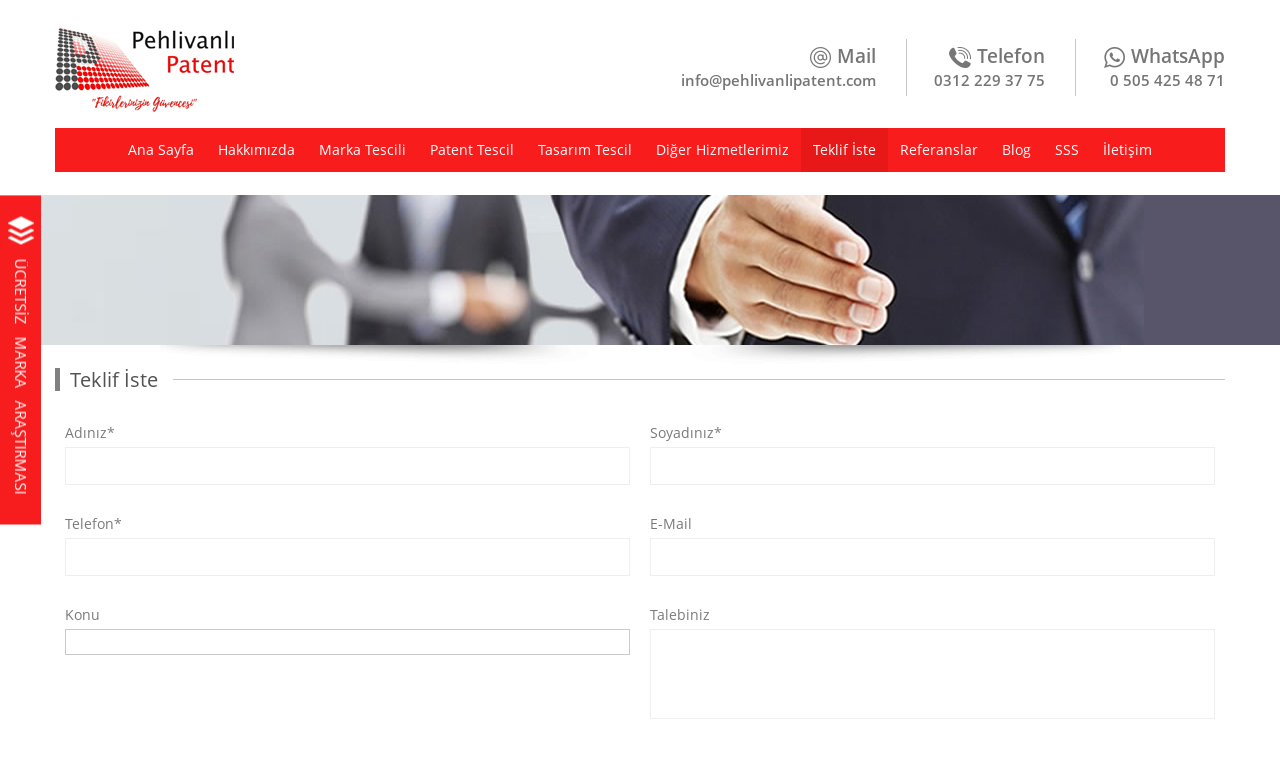

--- FILE ---
content_type: text/html; charset=utf-8
request_url: http://www.pehlivanlipatent.com/teklif-iste
body_size: 18649
content:


<!DOCTYPE html>

<html xmlns="http://www.w3.org/1999/xhtml">
<head id="Head1"><title>
	Teklif İste
</title><meta charset="utf-8" /><meta name="viewport" content="width=device-width, initial-scale=1.0, user-scalable=0, minimum-scale=1.0, maximum-scale=1.0" />

    <!-- SİLİNMEYECEK ALAN BAŞLANGIÇ -->

    <link href="/Site/Library/Css/webkontrol.css" rel="stylesheet" />
    <link href="/Site/Library/adds/magnific/css/magnific-popup.css" rel="stylesheet" />
    <link rel="stylesheet" href="/Site/Library/adds/select2/select2.css" />
    <link rel="stylesheet" href="/Site/Library/adds/bootstrap-multiselect/bootstrap-multiselect.css" />
    <link rel="stylesheet" href="/Site/Library/adds/bootstrap-tagsinput/tagsInput.css" />
    <link rel="stylesheet" href="/Site/Library/adds/bootstrap-datepicker/css/datepicker3.css" />
    <link rel="stylesheet" href="/Site/Library/adds/bootstrap-colorpicker/css/bootstrap-colorpicker.css" />

    <script type="text/javascript" src="/Site/Library/Js/Kutuphane/jquery-1.12.4.min.js"></script>
    <script type="text/javascript" src="/Site/Library/adds/magnific/js/magnific-popup.js"></script>
    <script type="text/javascript" src="/Site/Library/adds/bootstrap-maxlength/bootstrap-maxlength.js"></script>
    <script type="text/javascript" src="https://maps.googleapis.com/maps/api/js?key=AIzaSyAdKSVZSp71MJ5hyOKv7muBWZIC_WYiOcY &libraries=places"></script>
    <script type="text/javascript" src="/Site/Library/Js/google/infobox.js"></script>
    <script type="text/javascript" src="/Site/Library/Js/webkontrol.js"></script>

    <!-- SİLİNMEYECEK ALAN BİTİŞ -->
    <link href="/Site/Library/css/reset.css" rel="stylesheet" /><link href="/Site/Library/css/fonts.css" rel="stylesheet" /><link href="/Site/Library/js/Colorbox/colorbox.css" rel="stylesheet" /><link href="/Site/Library/css/style.css" rel="stylesheet" /><link href="/Site/Library/css/menu.css" rel="stylesheet" /><link href="/Site/Library/css/yapi.css" rel="stylesheet" /><link href="/Site/Library/css/bayRe.css" rel="stylesheet" /><link href="/Site/Library/js/Lightbox/Lightbox.css" rel="stylesheet" /><link href="/Site/Library/css/StyleSheet.css" rel="stylesheet" />

    

    <script type="text/javascript" src="/Site/Library/js/Kutuphane/jquery-migrate-1.2.1.min.js"></script>
    <script type="text/javascript" src="/Site/Library/js/Kutuphane/jquery.easing.1.3.js"></script>
    <script type="text/javascript" src="/Site/Library/js/Colorbox/jquery.colorbox.js"></script>


    
    <script src="/Site/Library/js/Kutuphane/jquery.carouFredSel-6.2.1.js"></script>
    <script type="text/javascript" src="/Site/Library/js/Kutuphane/jquery.mousewheel.min.js"></script>
    <script type="text/javascript" src="/Site/Library/js/Kutuphane/jquery.touchSwipe.min.js"></script>

    <script src="/Site/Library/js/GenelJs/bayRe.js"></script>

    
    <script type="text/javascript" src="/Site/Library/js/GenelJs/main.js"></script>


    <script type="text/javascript">

        $(document).ready(function () {

        });

    </script>
    
    <link href="Site/Sayfa/Css/Sayfa.css" rel="stylesheet" />
    <script type="text/javascript" src="Site/Sayfa/Js/Sayfa.js"></script>
    <script src='https://www.google.com/recaptcha/api.js'></script>


<meta name="keywords" content="Pehlivanlı Patent,Patent,marka tescili,marka başvuru,patent alma,patent süreci,patent başvurusu,marka tescil belgesi,patent firmaları ankara,marka tescil ankara,patent firmaları istanbul,isim hakkı,ankara patent bürosu,en iyi patent firması,patent fiyatları,tasarım tescil,ıso belgesi,ce belgesi" /><meta name="description" content="Pehlivanlı Patent" /><meta name="author" content="http://www.pehlivanlipatent.com" /></head>
<body>
    <form method="post" action="./teklif-iste" id="form1">
<div class="aspNetHidden">
<input type="hidden" name="__VIEWSTATE" id="__VIEWSTATE" value="0syrWzHMJYpUXTf3emM9MZ5MpF+L1i1KAMotTV+3iGVfiyHyBmAjN8P/5DlvroPVtU1ECljCS9tA06OoDI6zjt04u8+xT4jxHa+q4sAyCBpLkU2Gou7/E6JsEnUqorp0Hp1kWl70/krh1fbhOYg7YcmSqIJSIXSAH0BlSrhNP996NW6rj+ogn8Pckk6hUBwG48BJDLZzPB8XQHb667nN+xclrpV1EE7MQzngW2SNJtncSqM28+oayy9tIBbDJkHUqq17Tb942ysgA+Qtu+rnheg1ZT6T0AYqPsoYj1RQJCt9TM6aa490i/yp/U+K86GVv6Zq4d2fUDKTTVfZfAqlmCIV8V+qN82lMNc5K7yaOocyXSS0QrQ0i4YPUZ5axQPp7vq8MPaHiSj235kvVU5+ASgi/y2L0bNkLsNBUrdZhzySs9irOkyKwr8sSJzFrybWiuDJvT2nMLIkPrbBFFXAipDNrz6OBHIQoB9CykVmSw6D+H+3mTLpMB6Lc5RkEUmMiU8/AKsHGyOZ5+nBtQHpmalCLxkvpBXfbRV7ZWx/v/[base64]/VrUTeF2zDwIp5Rdsv5unuDlDV5L7FLbscfxm9iv2ENKUvlbahwakgIweDg+eVke6VgQOLJ75FPIoHNidxW97CzL0hjbWBxZVtlP6jfadcXA3I+RTljGJsmMgVd9IxtaCqvY/[base64]/KrlpdHFhRJ3M4qiiSQ1ed7gaD21m2r6RmXtXzMiOaPez0t2/J1YoJqqraQxN3ECj8FEr0kAqjp2Mf35lQDE+D9UsVVgH1PVloCy0VbCtlatj7I7kNTQsmR3q3YhzUG9El6ARX0xPXN7z/ZR18w4vPio3MzBDIhvHEovUN9Jj4QS+znd/hI2FulAjTVvknNkVC8LgOf3nLdvG5ivUc5Hne89526YQzDORH+e5x95ADJUcqzVz5/fmx1eCbO2Rq7WYy7APzuNfCGMOMcsvdNE5z/XoAXqthLwzwyP2ZJYg+bkoSYZnuJE5kIEiPXVOnouwivv1aVVj/d8GXdOE1JO7ZSwnIcl0jqSqxM5+5wazrVTR/z/NGnJrIO5h7g+zbOPlGMIY0Zkhr1ncPzcq0Aw8hs/m2ppoDDQQ0zJDdRVHcxvlqcGk76y3HJJgbWwMGRelmSj1RhSrp5bgh1PaetCli6XxcI/h7KeeMDTm1f3/vKY94GmChDFx9scXu8U0/Stxxg80xC4uDBnon6AH21cmyGDtNixEVld1yt4tAeP+To2jMAoMwwF7z9//lPig2L6M8XG77PlGETmZcK2/rv+iQ5ppYgq3CQiNt75xW205nFuBBQI10pjj38wSzO7xySQ+y6x9gsBz23wD6sa++KMWxVQtwdCKYYMFn1Vo/6mR3CXylfhZYh1ySKXKgoZWAHzl/CyBz4quyfAJ7QztjVXxfq+hAki+ZYuh+PUoRXMamcBDHm5n1ufJyr70bmOokCJejuX1ud4b4qirhU8aGBrkGHqoQh9KQsH3xY+3iIC5UqjUF0JWrRWNjGAJbs5aSANFQUuXLN3yECkD42UiUSsAdXh/qNrLmxr5BedIUdNTuFyOlA3PnwF9o4YUsesKQXQhW65tdxA0Af8+u7Kn719OLZB52o0NAM9s3IxOnT1rYo4/i4Y2e3k57fcCCORjgFt05SscLDIa45jC2lhpKRjrnR3Nm6xWtCNg3yn6DSQTSUx+nafQHl91ZN3ywxIuZRjWbAt49wgtgoZUWQwTCkV4tzYRbb4deS6EaMohT1J6CN69KD4o5IfLhENSSIaVsdpMyJECzUyT77Zv2NL8MQ/8nE+8gcwc4QN22H2JHHaUNmpPRSEGN4OyNY11/46hmiklVW8KXbJZ5IlIsilZPHjjYo0sCgnljODluy93m0nFAYxO7ypqnDSNtynsUf9pdCoL1HnI5rFlCovUCQKmi/3/FSzf1qZpBJlig9XaxFO5OLIMShvXhghHQOTQ6qBR4j2lOAZNm/IOKAXfkZToUaFm14ZOrPjYc12TiuOQe6/4k+CWXpQrJg/WdP6dGDQV7UcSY6GKwsXj3KNHyEIAqgxUdtkqI/yGEtlWxvb3d2xBROHbmaEhyPui2R6TJZQ64Sq0yHnpLprT6pyPF5G39uO9GGR0mLDPoEckAqGMycg6cqqOowlNhSmBCPyiLnBbBoxhLJQYfvlCWCIW1J+PmY6iqWUAuvGo8d9W+SZkA+TV+wH9WSjmiaOsjV7bkTJfHQO2ulJeWCVk0G+8/i67rqd5xdLtUWHvn7MkgHhaT+IsXfKvMOv7hBIvL6/cEWlVX6WekMJn9yypVJch8SHis++bd4l5thTjMFvimuEsv4PAooeeBUbkONQMGSElhoeqQ9tqXlagFB6NOtPMtioWg0ANkso9UYUZ2nwC6IpQ/2HVd/pNGiYSdlVagmPcka2uWqhVtaS9ETuKTH9MtjPj/TqTgDvzWOVUBiQ5exMUcddrXJJBgCNkpT5MvqZRCqaqabjVEbzVMITQGZ/cnTkmZZEAhVcLqyKnaopNY3InID751SdvQhZ/jAUl2thYs1zICX8rV3sYRrqIvwGFZZzpLEth4fm2117dBsJ7fyQY0E/JbzrzN9MO1XyivZ6OXU8sv1tWKHrgG1Q2P55gtL3+jMgp4UKvnjZwLMELIO8XwvRkYcWSKwZDRvG8EjUhjeFF5KIOfzgeR4JUz39ybRm4Aozu30ooZFMzy5fQHw02P8i8Hp713/yWDGTRrqE8byFJ7URobuMUbZBvFbIxkVlw+hZ5vx8OIMayrAg2saR9XuXqCXQZdwNckDbNJf9iU+5kN7QxEnL/M3x9s/er0BXulxZPga1I9zWXUQuP001VeGBD8y3MyYhAWDoKCIi4wC10E9Bhv9UaD2x1k4lu2A/rdo1jS9qGViVy1re4/c8FO4Cej5OAxNGltn4JQZuqAmyAYX9OcONKTpamp8LSPqacxafCygjoP16JEKOau8QSu4EwbTWUWGsZsFYNmsMI+z1nSpxRufLfCk5nQL7oO8qwU85wQZ4gLl8ZmV/0Lr40sh+hCtNe/9u4mRvZk5Tmp+0elHOYzmzrG08hfB1eOhsLh9A9LJiliRBAVwDT5EiQ+wJDGbCOFNdzh2vKqrWPf3R/rolSg+YI8lQJtqFl3E1ZE7TXgWhfZQajPXAP4MHjNPRDGSZeS0D1GSCeS2F1cYirLjo+WxKeMVI1hHqFBYXiIYmU1g/W2HPdSpbWLJGvEPxwUKAFe3Fq5ycODVvB3Squm/UOXkyQmcQWce6uopFRAEJnOHEnHijrukyjNCKK/UIf3f0py4NmFTS7r3Kagu90genEe975nyo/L+tPh2KZ8OT6uxRQyTUnZVGY/UTzL0uLhwI+Jt8oW7JjjGi1lTA71tlIAZaSmm+2cZwDCLFvBHQEJFxng4BM6XPOOFWZZdiKcwKPeLMIrDz6Gw6g3az6qUM6v44GA==" />
</div>

<div class="aspNetHidden">

	<input type="hidden" name="__VIEWSTATEGENERATOR" id="__VIEWSTATEGENERATOR" value="71110919" />
	<input type="hidden" name="__EVENTVALIDATION" id="__EVENTVALIDATION" value="Ca4gtbz4RWkEauEkcRNEvYEur6xDkf4m+2z7UflGqIbV9bHPX7FTps8NcyRTiqnvTRGGqPhkzs4gnPIpZ103tYiUPDclrUYQPdCUL7Jlj2xVuYySSzDDwA8ILzifxxQBIs3SO+c3Qab7vCTSp8QzOxOTn7+I5jMgnC9/HLZB0yr3XcapJfwm+vudQmhW1hlt3EYbugxaUHVzaQdPDoghAtQpxPtajfa3phTp2nNf3nxFna1kXWTJIPYJ1VOu0Mi+yr3ECvRgNBI+7A2AeVvvHZR29bTRK90PAPT5PZXUj8wXibZlhyJ3H40uUmG723VJ" />
</div>


        <div class="header">

            <div class="ortala">

                <div class="ustTelefon">
                     <a href="#" class="mail">
                         <strong>Mail</strong>
                         <p>info@pehlivanlipatent.com</p>
                    </a>
                    <a href="#" class="telefon">
                         <strong>Telefon <span>Numaramız</span></strong>
                         <p>0312 229 37 75 </p>
                    </a>
                    <a href="#" class="what">
                         <strong>WhatsApp <span>Numaramız</span></strong>
                         <p>0 505 425 48 71</p>
                    </a>
                </div>

                <div class="logo">
                    <a href="/">

                        <img src="/Site/library/images/logo.png" border="0" />

                        
                    </a>
                </div>

                <div class="menuBar">
                    <ul class='menuac'><li><a href='/' >Ana Sayfa</a></li><li><a href='http://www.pehlivanlipatent.com/hakkimizda' >Hakkımızda</a></li><li><a href='http://www.pehlivanlipatent.com/hizmetler/marka-tescil' >Marka Tescili</a></li><li><a href='http://www.pehlivanlipatent.com/hizmetler/patent-tescil' >Patent Tescil</a></li><li><a href='http://www.pehlivanlipatent.com/hizmetler/tasarim-tescil' >Tasarım Tescil</a></li><li><a href='http://www.pehlivanlipatent.com/hizmetler/diger-hizmetlerimiz' >Diğer Hizmetlerimiz</a></li><li><a href='http://www.pehlivanlipatent.com/teklif-iste' >Teklif İste</a></li><li><a href='http://www.pehlivanlipatent.com/referanslar' >Referanslar</a></li><li><a href='javascript:void(0)' >Blog</a><ul><li class=''><a href='http://www.pehlivanlipatent.com/blog/marka' >Marka</a></li><li class=''><a href='http://www.pehlivanlipatent.com/blog/patent' >Patent</a></li><li class=''><a href='http://www.pehlivanlipatent.com/blog/tasarim' >Tasarım</a></li><li class=''><a href='http://www.pehlivanlipatent.com/blog/blog-kutuphane' >Blog Kütüphane</a></li></ul></li><li><a href='http://www.pehlivanlipatent.com/sikca-sorulan-sorular/genel' >SSS</a></li><li><a href='http://www.pehlivanlipatent.com/iletisim' >İletişim</a></li></ul>

                </div>

               

            </div>

        </div>

        
    

    

    <div id="panelIcerikGosterim">
	
        

<div class="katResim" data-mask="../library/images/katMask.png">

    <img id="imageBanner" src="/WebKontrol/SayfaYonetimi/OzelAlanDosyalari/xV5gpzIOSc_s14_145.jpg" />

</div>


<div class="ortala">

    <div class="icerik">

        <div class="genelBaslik">

            <h1>
                Teklif İste</h1>

        </div>

        <div class="yazi">
            

        </div>

        

        <div id="panelHarita">

	</div>

        
      

        <!-- Form Yönetimi Başlangıç -->

        <div id="formYonetimi" style="display:block;"><section id="ozlgrp-8" class="ozelalangrup toggle active"><label style="display:block; font-weight:bold;">Talep Formu</label><ul class="toggle-content grup-elementleri"><li class="element-textbox"><label style="display:block;">Adınız*</label><input name="ctl00$ContentPlaceHolder1$uc1$9" type="text" id="9" class="form-control zorunalan" /></li><li class="element-textbox"><label style="display:block;">Soyadınız*</label><input name="ctl00$ContentPlaceHolder1$uc1$25" type="text" id="25" class="form-control zorunalan" /></li><li class="element-textbox"><label style="display:block;">Telefon*</label><input name="ctl00$ContentPlaceHolder1$uc1$10" type="text" id="10" class="form-control zorunalan" /></li><li class="element-textbox"><label style="display:block;">E-Mail</label><input name="ctl00$ContentPlaceHolder1$uc1$11" type="text" id="11" class="form-control emailalan" /></li><li class="element-selectbox"><label style="display:block;">Konu</label><select size="4" name="ctl00$ContentPlaceHolder1$uc1$24-drp" multiple="multiple" id="24-drp" class="form-control populate" multiple="multiple" data-plugin-selectTwo="data-plugin-selectTwo">
		<option value="Marka">Marka</option>
		<option value="Patent">Patent</option>
		<option value="Tasarım">Tasarım</option>
		<option value="Diğer">Diğer</option>

	</select></li><li class="element-textarea"><label style="display:block;">Talebiniz</label><textarea name="ctl00$ContentPlaceHolder1$uc1$13" rows="2" cols="20" id="13" class="form-control">
</textarea></li></ul></section><div class="g-recaptcha" data-sitekey="6Lc1uzsUAAAAACNbgl1OEOHpFuDd2n8nj0UcLXjD"></div><input type="submit" name="ctl00$ContentPlaceHolder1$uc1$button-g-2" value="Gönder" id="button-g-2" class="form-gonder-button" /></div>
        <p id="formYonetimiSonucText" style="display: none;">
            
        </p>
        <a id="modaluyari" class="popup-modal modal-basic mfp-hide" href="#test-modal">Test</a>

        <div id="test-modal" class="white-popup-block mfp-hide">
            <h1>Form Gönderimi</h1>
            <p>
                
            </p>
            <p>
                <a class="popup-modal-dismiss" href="#">Tamam</a>
            </p>
        </div>

    </div>

</div>


         
         
    
</div>


        <div class="altBar">

            <div class="ortala">

                <div class="ust">

                    <div class="altMenu">

                        <div class="slot">
                            <h6>PEHLİVANLI PATENT</h6>
                           <ul class=''><li class=''><a href='http://www.pehlivanlipatent.com/hakkimizda' >Hakkımızda</a></li><li><a href='http://www.pehlivanlipatent.com/iletisim' >İletişim</a></li><li><a href='http://www.pehlivanlipatent.com/ucretsiz-marka-arastirmasi' >&#220;cretsiz Marka Araştırması</a></li><li><a href='http://www.pehlivanlipatent.com/teklif-iste' >Teklif İste</a></li></ul>
                        </div>
                        <div class="slot">
                            <h6>HİZMETLER</h6>
                            <ul class=''><li class=''><a href='http://www.pehlivanlipatent.com/hizmetler/marka-tescil' >Marka Tescil</a></li><li class=''><a href='http://www.pehlivanlipatent.com/hizmetler/patent-tescil' >Patent Tescil</a></li><li class=''><a href='http://www.pehlivanlipatent.com/hizmetler/tasarim-tescil' >Tasarım Tescil</a></li><li class=''><a href='http://www.pehlivanlipatent.com/hizmetler/diger-hizmetlerimiz' >Diğer Hizmetlerimiz</a></li></ul>
                        </div>


                    </div>

                    <div class="bilgi">
                        <p style="text-align: left;">PEHLİVANLI PATENT<br /><strong>Adres:</strong> Fevzi Çakmak 2 Sokak No:38/20 Kızılay / ANKARA<br /><strong>Telefon:</strong> 0312 229 37 75 0312 229 37 76    <strong>Fax: </strong>0312 231 60 42</p>
                    </div>

                    <div class="fmark">
                        <a href="/ucretsiz-marka-arastirmasi">ÜCRETSİZ MARKA ARAŞTIRMASI</a>
                    </div>

                </div>

                <div class="alt">

                    <div class="logo">
                        <a href="/">
                            <img id="Img_LogoAlt" />
                            <img src="/Site/library/images/logo2.png" />
                        </a>
                    </div>

                    <div class="sosyalMedia">

                        
                                <a href="https://twitter.com/pehlivanlipatnt" target="_blank" class="twitter"></a>
                            
                                <a href="https://www.instagram.com/?hl=tr" target="_blank" class="instagram"></a>
                            
                                <a href="https://www.facebook.com/pehlivanlipatent06/?ref=bookmarks" target="_blank" class="facebook"></a>
                            

                    </div>


                    <a href="http://www.teknobay.com.tr" class="teknoBay" title="web tasarım" target="_blank">Web Tasarım Teknobay</a>

                </div>

            </div>

        </div>

    
<script>
  (function(i,s,o,g,r,a,m){i['GoogleAnalyticsObject']=r;i[r]=i[r]||function(){
  (i[r].q=i[r].q||[]).push(arguments)},i[r].l=1*new Date();a=s.createElement(o),
  m=s.getElementsByTagName(o)[0];a.async=1;a.src=g;m.parentNode.insertBefore(a,m)
  })(window,document,'script','https://www.google-analytics.com/analytics.js','ga');

  ga('create', 'UA-104599971-45', 'auto');
  ga('send', 'pageview');

</script></form>
    


    <!-- SİLİNMEYECEK ALAN BAŞLANGIÇ -->

    <script src="/Site/Library/adds/bootstrap-multiselect/bootstrap-multiselect.js"></script>
    <script src="/Site/Library/adds/bootstrap-tagsinput/bootstrap-tagsinput.js"></script>
    <script src="/Site/Library/adds/select2/select2.js"></script>
    <script src="/Site/Library/adds/select2/i18n/tr.js"></script>
    <script src="/Site/Library/adds/bootstrap-datepicker/js/bootstrap-datepicker.js"></script>
    <script src="/Site/Library/adds/bootstrap-datepicker/js/locales/bootstrap-datepicker.tr.js"></script>
    <script src="/Site/Library/adds/bootstrap-colorpicker/js/bootstrap-colorpicker.js"></script>
    <script src="/Site/Library/adds/bootstrap-maxlength/bootstrap-maxlength.js"></script>

    <!-- SİLİNMEYECEK ALAN BİTİŞ -->

</body>

<script type="text/javascript" src="/Site/Library/js/Lightbox/google-code-prettify/prettify.js"></script>
<script type="text/javascript" src="/Site/Library/js/Lightbox/Lightbox.js"></script>
<script type="text/javascript" src="/Site/Library/js/Lightbox/main.js"></script>

<script type="text/javascript" src="/Site/Library/js/Slider/cbpBGSlideshow.js"></script>
<script type="text/javascript" src="/Site/Library/js/Slider/jquery.imagesloaded.min.js"></script>
<script type="text/javascript" src="/Site/Library/js/Slider/modernizr.custom.js"></script>

<script>
    prettyPrint();
    $('.bblb').bbLightbox();

    $(function () {
        cbpBGSlideshow.init();
    });

</script>
</html>


--- FILE ---
content_type: text/html; charset=utf-8
request_url: https://www.google.com/recaptcha/api2/anchor?ar=1&k=6Lc1uzsUAAAAACNbgl1OEOHpFuDd2n8nj0UcLXjD&co=aHR0cDovL3d3dy5wZWhsaXZhbmxpcGF0ZW50LmNvbTo4MA..&hl=en&v=PoyoqOPhxBO7pBk68S4YbpHZ&size=normal&anchor-ms=20000&execute-ms=30000&cb=nlzx1naqa0bw
body_size: 49275
content:
<!DOCTYPE HTML><html dir="ltr" lang="en"><head><meta http-equiv="Content-Type" content="text/html; charset=UTF-8">
<meta http-equiv="X-UA-Compatible" content="IE=edge">
<title>reCAPTCHA</title>
<style type="text/css">
/* cyrillic-ext */
@font-face {
  font-family: 'Roboto';
  font-style: normal;
  font-weight: 400;
  font-stretch: 100%;
  src: url(//fonts.gstatic.com/s/roboto/v48/KFO7CnqEu92Fr1ME7kSn66aGLdTylUAMa3GUBHMdazTgWw.woff2) format('woff2');
  unicode-range: U+0460-052F, U+1C80-1C8A, U+20B4, U+2DE0-2DFF, U+A640-A69F, U+FE2E-FE2F;
}
/* cyrillic */
@font-face {
  font-family: 'Roboto';
  font-style: normal;
  font-weight: 400;
  font-stretch: 100%;
  src: url(//fonts.gstatic.com/s/roboto/v48/KFO7CnqEu92Fr1ME7kSn66aGLdTylUAMa3iUBHMdazTgWw.woff2) format('woff2');
  unicode-range: U+0301, U+0400-045F, U+0490-0491, U+04B0-04B1, U+2116;
}
/* greek-ext */
@font-face {
  font-family: 'Roboto';
  font-style: normal;
  font-weight: 400;
  font-stretch: 100%;
  src: url(//fonts.gstatic.com/s/roboto/v48/KFO7CnqEu92Fr1ME7kSn66aGLdTylUAMa3CUBHMdazTgWw.woff2) format('woff2');
  unicode-range: U+1F00-1FFF;
}
/* greek */
@font-face {
  font-family: 'Roboto';
  font-style: normal;
  font-weight: 400;
  font-stretch: 100%;
  src: url(//fonts.gstatic.com/s/roboto/v48/KFO7CnqEu92Fr1ME7kSn66aGLdTylUAMa3-UBHMdazTgWw.woff2) format('woff2');
  unicode-range: U+0370-0377, U+037A-037F, U+0384-038A, U+038C, U+038E-03A1, U+03A3-03FF;
}
/* math */
@font-face {
  font-family: 'Roboto';
  font-style: normal;
  font-weight: 400;
  font-stretch: 100%;
  src: url(//fonts.gstatic.com/s/roboto/v48/KFO7CnqEu92Fr1ME7kSn66aGLdTylUAMawCUBHMdazTgWw.woff2) format('woff2');
  unicode-range: U+0302-0303, U+0305, U+0307-0308, U+0310, U+0312, U+0315, U+031A, U+0326-0327, U+032C, U+032F-0330, U+0332-0333, U+0338, U+033A, U+0346, U+034D, U+0391-03A1, U+03A3-03A9, U+03B1-03C9, U+03D1, U+03D5-03D6, U+03F0-03F1, U+03F4-03F5, U+2016-2017, U+2034-2038, U+203C, U+2040, U+2043, U+2047, U+2050, U+2057, U+205F, U+2070-2071, U+2074-208E, U+2090-209C, U+20D0-20DC, U+20E1, U+20E5-20EF, U+2100-2112, U+2114-2115, U+2117-2121, U+2123-214F, U+2190, U+2192, U+2194-21AE, U+21B0-21E5, U+21F1-21F2, U+21F4-2211, U+2213-2214, U+2216-22FF, U+2308-230B, U+2310, U+2319, U+231C-2321, U+2336-237A, U+237C, U+2395, U+239B-23B7, U+23D0, U+23DC-23E1, U+2474-2475, U+25AF, U+25B3, U+25B7, U+25BD, U+25C1, U+25CA, U+25CC, U+25FB, U+266D-266F, U+27C0-27FF, U+2900-2AFF, U+2B0E-2B11, U+2B30-2B4C, U+2BFE, U+3030, U+FF5B, U+FF5D, U+1D400-1D7FF, U+1EE00-1EEFF;
}
/* symbols */
@font-face {
  font-family: 'Roboto';
  font-style: normal;
  font-weight: 400;
  font-stretch: 100%;
  src: url(//fonts.gstatic.com/s/roboto/v48/KFO7CnqEu92Fr1ME7kSn66aGLdTylUAMaxKUBHMdazTgWw.woff2) format('woff2');
  unicode-range: U+0001-000C, U+000E-001F, U+007F-009F, U+20DD-20E0, U+20E2-20E4, U+2150-218F, U+2190, U+2192, U+2194-2199, U+21AF, U+21E6-21F0, U+21F3, U+2218-2219, U+2299, U+22C4-22C6, U+2300-243F, U+2440-244A, U+2460-24FF, U+25A0-27BF, U+2800-28FF, U+2921-2922, U+2981, U+29BF, U+29EB, U+2B00-2BFF, U+4DC0-4DFF, U+FFF9-FFFB, U+10140-1018E, U+10190-1019C, U+101A0, U+101D0-101FD, U+102E0-102FB, U+10E60-10E7E, U+1D2C0-1D2D3, U+1D2E0-1D37F, U+1F000-1F0FF, U+1F100-1F1AD, U+1F1E6-1F1FF, U+1F30D-1F30F, U+1F315, U+1F31C, U+1F31E, U+1F320-1F32C, U+1F336, U+1F378, U+1F37D, U+1F382, U+1F393-1F39F, U+1F3A7-1F3A8, U+1F3AC-1F3AF, U+1F3C2, U+1F3C4-1F3C6, U+1F3CA-1F3CE, U+1F3D4-1F3E0, U+1F3ED, U+1F3F1-1F3F3, U+1F3F5-1F3F7, U+1F408, U+1F415, U+1F41F, U+1F426, U+1F43F, U+1F441-1F442, U+1F444, U+1F446-1F449, U+1F44C-1F44E, U+1F453, U+1F46A, U+1F47D, U+1F4A3, U+1F4B0, U+1F4B3, U+1F4B9, U+1F4BB, U+1F4BF, U+1F4C8-1F4CB, U+1F4D6, U+1F4DA, U+1F4DF, U+1F4E3-1F4E6, U+1F4EA-1F4ED, U+1F4F7, U+1F4F9-1F4FB, U+1F4FD-1F4FE, U+1F503, U+1F507-1F50B, U+1F50D, U+1F512-1F513, U+1F53E-1F54A, U+1F54F-1F5FA, U+1F610, U+1F650-1F67F, U+1F687, U+1F68D, U+1F691, U+1F694, U+1F698, U+1F6AD, U+1F6B2, U+1F6B9-1F6BA, U+1F6BC, U+1F6C6-1F6CF, U+1F6D3-1F6D7, U+1F6E0-1F6EA, U+1F6F0-1F6F3, U+1F6F7-1F6FC, U+1F700-1F7FF, U+1F800-1F80B, U+1F810-1F847, U+1F850-1F859, U+1F860-1F887, U+1F890-1F8AD, U+1F8B0-1F8BB, U+1F8C0-1F8C1, U+1F900-1F90B, U+1F93B, U+1F946, U+1F984, U+1F996, U+1F9E9, U+1FA00-1FA6F, U+1FA70-1FA7C, U+1FA80-1FA89, U+1FA8F-1FAC6, U+1FACE-1FADC, U+1FADF-1FAE9, U+1FAF0-1FAF8, U+1FB00-1FBFF;
}
/* vietnamese */
@font-face {
  font-family: 'Roboto';
  font-style: normal;
  font-weight: 400;
  font-stretch: 100%;
  src: url(//fonts.gstatic.com/s/roboto/v48/KFO7CnqEu92Fr1ME7kSn66aGLdTylUAMa3OUBHMdazTgWw.woff2) format('woff2');
  unicode-range: U+0102-0103, U+0110-0111, U+0128-0129, U+0168-0169, U+01A0-01A1, U+01AF-01B0, U+0300-0301, U+0303-0304, U+0308-0309, U+0323, U+0329, U+1EA0-1EF9, U+20AB;
}
/* latin-ext */
@font-face {
  font-family: 'Roboto';
  font-style: normal;
  font-weight: 400;
  font-stretch: 100%;
  src: url(//fonts.gstatic.com/s/roboto/v48/KFO7CnqEu92Fr1ME7kSn66aGLdTylUAMa3KUBHMdazTgWw.woff2) format('woff2');
  unicode-range: U+0100-02BA, U+02BD-02C5, U+02C7-02CC, U+02CE-02D7, U+02DD-02FF, U+0304, U+0308, U+0329, U+1D00-1DBF, U+1E00-1E9F, U+1EF2-1EFF, U+2020, U+20A0-20AB, U+20AD-20C0, U+2113, U+2C60-2C7F, U+A720-A7FF;
}
/* latin */
@font-face {
  font-family: 'Roboto';
  font-style: normal;
  font-weight: 400;
  font-stretch: 100%;
  src: url(//fonts.gstatic.com/s/roboto/v48/KFO7CnqEu92Fr1ME7kSn66aGLdTylUAMa3yUBHMdazQ.woff2) format('woff2');
  unicode-range: U+0000-00FF, U+0131, U+0152-0153, U+02BB-02BC, U+02C6, U+02DA, U+02DC, U+0304, U+0308, U+0329, U+2000-206F, U+20AC, U+2122, U+2191, U+2193, U+2212, U+2215, U+FEFF, U+FFFD;
}
/* cyrillic-ext */
@font-face {
  font-family: 'Roboto';
  font-style: normal;
  font-weight: 500;
  font-stretch: 100%;
  src: url(//fonts.gstatic.com/s/roboto/v48/KFO7CnqEu92Fr1ME7kSn66aGLdTylUAMa3GUBHMdazTgWw.woff2) format('woff2');
  unicode-range: U+0460-052F, U+1C80-1C8A, U+20B4, U+2DE0-2DFF, U+A640-A69F, U+FE2E-FE2F;
}
/* cyrillic */
@font-face {
  font-family: 'Roboto';
  font-style: normal;
  font-weight: 500;
  font-stretch: 100%;
  src: url(//fonts.gstatic.com/s/roboto/v48/KFO7CnqEu92Fr1ME7kSn66aGLdTylUAMa3iUBHMdazTgWw.woff2) format('woff2');
  unicode-range: U+0301, U+0400-045F, U+0490-0491, U+04B0-04B1, U+2116;
}
/* greek-ext */
@font-face {
  font-family: 'Roboto';
  font-style: normal;
  font-weight: 500;
  font-stretch: 100%;
  src: url(//fonts.gstatic.com/s/roboto/v48/KFO7CnqEu92Fr1ME7kSn66aGLdTylUAMa3CUBHMdazTgWw.woff2) format('woff2');
  unicode-range: U+1F00-1FFF;
}
/* greek */
@font-face {
  font-family: 'Roboto';
  font-style: normal;
  font-weight: 500;
  font-stretch: 100%;
  src: url(//fonts.gstatic.com/s/roboto/v48/KFO7CnqEu92Fr1ME7kSn66aGLdTylUAMa3-UBHMdazTgWw.woff2) format('woff2');
  unicode-range: U+0370-0377, U+037A-037F, U+0384-038A, U+038C, U+038E-03A1, U+03A3-03FF;
}
/* math */
@font-face {
  font-family: 'Roboto';
  font-style: normal;
  font-weight: 500;
  font-stretch: 100%;
  src: url(//fonts.gstatic.com/s/roboto/v48/KFO7CnqEu92Fr1ME7kSn66aGLdTylUAMawCUBHMdazTgWw.woff2) format('woff2');
  unicode-range: U+0302-0303, U+0305, U+0307-0308, U+0310, U+0312, U+0315, U+031A, U+0326-0327, U+032C, U+032F-0330, U+0332-0333, U+0338, U+033A, U+0346, U+034D, U+0391-03A1, U+03A3-03A9, U+03B1-03C9, U+03D1, U+03D5-03D6, U+03F0-03F1, U+03F4-03F5, U+2016-2017, U+2034-2038, U+203C, U+2040, U+2043, U+2047, U+2050, U+2057, U+205F, U+2070-2071, U+2074-208E, U+2090-209C, U+20D0-20DC, U+20E1, U+20E5-20EF, U+2100-2112, U+2114-2115, U+2117-2121, U+2123-214F, U+2190, U+2192, U+2194-21AE, U+21B0-21E5, U+21F1-21F2, U+21F4-2211, U+2213-2214, U+2216-22FF, U+2308-230B, U+2310, U+2319, U+231C-2321, U+2336-237A, U+237C, U+2395, U+239B-23B7, U+23D0, U+23DC-23E1, U+2474-2475, U+25AF, U+25B3, U+25B7, U+25BD, U+25C1, U+25CA, U+25CC, U+25FB, U+266D-266F, U+27C0-27FF, U+2900-2AFF, U+2B0E-2B11, U+2B30-2B4C, U+2BFE, U+3030, U+FF5B, U+FF5D, U+1D400-1D7FF, U+1EE00-1EEFF;
}
/* symbols */
@font-face {
  font-family: 'Roboto';
  font-style: normal;
  font-weight: 500;
  font-stretch: 100%;
  src: url(//fonts.gstatic.com/s/roboto/v48/KFO7CnqEu92Fr1ME7kSn66aGLdTylUAMaxKUBHMdazTgWw.woff2) format('woff2');
  unicode-range: U+0001-000C, U+000E-001F, U+007F-009F, U+20DD-20E0, U+20E2-20E4, U+2150-218F, U+2190, U+2192, U+2194-2199, U+21AF, U+21E6-21F0, U+21F3, U+2218-2219, U+2299, U+22C4-22C6, U+2300-243F, U+2440-244A, U+2460-24FF, U+25A0-27BF, U+2800-28FF, U+2921-2922, U+2981, U+29BF, U+29EB, U+2B00-2BFF, U+4DC0-4DFF, U+FFF9-FFFB, U+10140-1018E, U+10190-1019C, U+101A0, U+101D0-101FD, U+102E0-102FB, U+10E60-10E7E, U+1D2C0-1D2D3, U+1D2E0-1D37F, U+1F000-1F0FF, U+1F100-1F1AD, U+1F1E6-1F1FF, U+1F30D-1F30F, U+1F315, U+1F31C, U+1F31E, U+1F320-1F32C, U+1F336, U+1F378, U+1F37D, U+1F382, U+1F393-1F39F, U+1F3A7-1F3A8, U+1F3AC-1F3AF, U+1F3C2, U+1F3C4-1F3C6, U+1F3CA-1F3CE, U+1F3D4-1F3E0, U+1F3ED, U+1F3F1-1F3F3, U+1F3F5-1F3F7, U+1F408, U+1F415, U+1F41F, U+1F426, U+1F43F, U+1F441-1F442, U+1F444, U+1F446-1F449, U+1F44C-1F44E, U+1F453, U+1F46A, U+1F47D, U+1F4A3, U+1F4B0, U+1F4B3, U+1F4B9, U+1F4BB, U+1F4BF, U+1F4C8-1F4CB, U+1F4D6, U+1F4DA, U+1F4DF, U+1F4E3-1F4E6, U+1F4EA-1F4ED, U+1F4F7, U+1F4F9-1F4FB, U+1F4FD-1F4FE, U+1F503, U+1F507-1F50B, U+1F50D, U+1F512-1F513, U+1F53E-1F54A, U+1F54F-1F5FA, U+1F610, U+1F650-1F67F, U+1F687, U+1F68D, U+1F691, U+1F694, U+1F698, U+1F6AD, U+1F6B2, U+1F6B9-1F6BA, U+1F6BC, U+1F6C6-1F6CF, U+1F6D3-1F6D7, U+1F6E0-1F6EA, U+1F6F0-1F6F3, U+1F6F7-1F6FC, U+1F700-1F7FF, U+1F800-1F80B, U+1F810-1F847, U+1F850-1F859, U+1F860-1F887, U+1F890-1F8AD, U+1F8B0-1F8BB, U+1F8C0-1F8C1, U+1F900-1F90B, U+1F93B, U+1F946, U+1F984, U+1F996, U+1F9E9, U+1FA00-1FA6F, U+1FA70-1FA7C, U+1FA80-1FA89, U+1FA8F-1FAC6, U+1FACE-1FADC, U+1FADF-1FAE9, U+1FAF0-1FAF8, U+1FB00-1FBFF;
}
/* vietnamese */
@font-face {
  font-family: 'Roboto';
  font-style: normal;
  font-weight: 500;
  font-stretch: 100%;
  src: url(//fonts.gstatic.com/s/roboto/v48/KFO7CnqEu92Fr1ME7kSn66aGLdTylUAMa3OUBHMdazTgWw.woff2) format('woff2');
  unicode-range: U+0102-0103, U+0110-0111, U+0128-0129, U+0168-0169, U+01A0-01A1, U+01AF-01B0, U+0300-0301, U+0303-0304, U+0308-0309, U+0323, U+0329, U+1EA0-1EF9, U+20AB;
}
/* latin-ext */
@font-face {
  font-family: 'Roboto';
  font-style: normal;
  font-weight: 500;
  font-stretch: 100%;
  src: url(//fonts.gstatic.com/s/roboto/v48/KFO7CnqEu92Fr1ME7kSn66aGLdTylUAMa3KUBHMdazTgWw.woff2) format('woff2');
  unicode-range: U+0100-02BA, U+02BD-02C5, U+02C7-02CC, U+02CE-02D7, U+02DD-02FF, U+0304, U+0308, U+0329, U+1D00-1DBF, U+1E00-1E9F, U+1EF2-1EFF, U+2020, U+20A0-20AB, U+20AD-20C0, U+2113, U+2C60-2C7F, U+A720-A7FF;
}
/* latin */
@font-face {
  font-family: 'Roboto';
  font-style: normal;
  font-weight: 500;
  font-stretch: 100%;
  src: url(//fonts.gstatic.com/s/roboto/v48/KFO7CnqEu92Fr1ME7kSn66aGLdTylUAMa3yUBHMdazQ.woff2) format('woff2');
  unicode-range: U+0000-00FF, U+0131, U+0152-0153, U+02BB-02BC, U+02C6, U+02DA, U+02DC, U+0304, U+0308, U+0329, U+2000-206F, U+20AC, U+2122, U+2191, U+2193, U+2212, U+2215, U+FEFF, U+FFFD;
}
/* cyrillic-ext */
@font-face {
  font-family: 'Roboto';
  font-style: normal;
  font-weight: 900;
  font-stretch: 100%;
  src: url(//fonts.gstatic.com/s/roboto/v48/KFO7CnqEu92Fr1ME7kSn66aGLdTylUAMa3GUBHMdazTgWw.woff2) format('woff2');
  unicode-range: U+0460-052F, U+1C80-1C8A, U+20B4, U+2DE0-2DFF, U+A640-A69F, U+FE2E-FE2F;
}
/* cyrillic */
@font-face {
  font-family: 'Roboto';
  font-style: normal;
  font-weight: 900;
  font-stretch: 100%;
  src: url(//fonts.gstatic.com/s/roboto/v48/KFO7CnqEu92Fr1ME7kSn66aGLdTylUAMa3iUBHMdazTgWw.woff2) format('woff2');
  unicode-range: U+0301, U+0400-045F, U+0490-0491, U+04B0-04B1, U+2116;
}
/* greek-ext */
@font-face {
  font-family: 'Roboto';
  font-style: normal;
  font-weight: 900;
  font-stretch: 100%;
  src: url(//fonts.gstatic.com/s/roboto/v48/KFO7CnqEu92Fr1ME7kSn66aGLdTylUAMa3CUBHMdazTgWw.woff2) format('woff2');
  unicode-range: U+1F00-1FFF;
}
/* greek */
@font-face {
  font-family: 'Roboto';
  font-style: normal;
  font-weight: 900;
  font-stretch: 100%;
  src: url(//fonts.gstatic.com/s/roboto/v48/KFO7CnqEu92Fr1ME7kSn66aGLdTylUAMa3-UBHMdazTgWw.woff2) format('woff2');
  unicode-range: U+0370-0377, U+037A-037F, U+0384-038A, U+038C, U+038E-03A1, U+03A3-03FF;
}
/* math */
@font-face {
  font-family: 'Roboto';
  font-style: normal;
  font-weight: 900;
  font-stretch: 100%;
  src: url(//fonts.gstatic.com/s/roboto/v48/KFO7CnqEu92Fr1ME7kSn66aGLdTylUAMawCUBHMdazTgWw.woff2) format('woff2');
  unicode-range: U+0302-0303, U+0305, U+0307-0308, U+0310, U+0312, U+0315, U+031A, U+0326-0327, U+032C, U+032F-0330, U+0332-0333, U+0338, U+033A, U+0346, U+034D, U+0391-03A1, U+03A3-03A9, U+03B1-03C9, U+03D1, U+03D5-03D6, U+03F0-03F1, U+03F4-03F5, U+2016-2017, U+2034-2038, U+203C, U+2040, U+2043, U+2047, U+2050, U+2057, U+205F, U+2070-2071, U+2074-208E, U+2090-209C, U+20D0-20DC, U+20E1, U+20E5-20EF, U+2100-2112, U+2114-2115, U+2117-2121, U+2123-214F, U+2190, U+2192, U+2194-21AE, U+21B0-21E5, U+21F1-21F2, U+21F4-2211, U+2213-2214, U+2216-22FF, U+2308-230B, U+2310, U+2319, U+231C-2321, U+2336-237A, U+237C, U+2395, U+239B-23B7, U+23D0, U+23DC-23E1, U+2474-2475, U+25AF, U+25B3, U+25B7, U+25BD, U+25C1, U+25CA, U+25CC, U+25FB, U+266D-266F, U+27C0-27FF, U+2900-2AFF, U+2B0E-2B11, U+2B30-2B4C, U+2BFE, U+3030, U+FF5B, U+FF5D, U+1D400-1D7FF, U+1EE00-1EEFF;
}
/* symbols */
@font-face {
  font-family: 'Roboto';
  font-style: normal;
  font-weight: 900;
  font-stretch: 100%;
  src: url(//fonts.gstatic.com/s/roboto/v48/KFO7CnqEu92Fr1ME7kSn66aGLdTylUAMaxKUBHMdazTgWw.woff2) format('woff2');
  unicode-range: U+0001-000C, U+000E-001F, U+007F-009F, U+20DD-20E0, U+20E2-20E4, U+2150-218F, U+2190, U+2192, U+2194-2199, U+21AF, U+21E6-21F0, U+21F3, U+2218-2219, U+2299, U+22C4-22C6, U+2300-243F, U+2440-244A, U+2460-24FF, U+25A0-27BF, U+2800-28FF, U+2921-2922, U+2981, U+29BF, U+29EB, U+2B00-2BFF, U+4DC0-4DFF, U+FFF9-FFFB, U+10140-1018E, U+10190-1019C, U+101A0, U+101D0-101FD, U+102E0-102FB, U+10E60-10E7E, U+1D2C0-1D2D3, U+1D2E0-1D37F, U+1F000-1F0FF, U+1F100-1F1AD, U+1F1E6-1F1FF, U+1F30D-1F30F, U+1F315, U+1F31C, U+1F31E, U+1F320-1F32C, U+1F336, U+1F378, U+1F37D, U+1F382, U+1F393-1F39F, U+1F3A7-1F3A8, U+1F3AC-1F3AF, U+1F3C2, U+1F3C4-1F3C6, U+1F3CA-1F3CE, U+1F3D4-1F3E0, U+1F3ED, U+1F3F1-1F3F3, U+1F3F5-1F3F7, U+1F408, U+1F415, U+1F41F, U+1F426, U+1F43F, U+1F441-1F442, U+1F444, U+1F446-1F449, U+1F44C-1F44E, U+1F453, U+1F46A, U+1F47D, U+1F4A3, U+1F4B0, U+1F4B3, U+1F4B9, U+1F4BB, U+1F4BF, U+1F4C8-1F4CB, U+1F4D6, U+1F4DA, U+1F4DF, U+1F4E3-1F4E6, U+1F4EA-1F4ED, U+1F4F7, U+1F4F9-1F4FB, U+1F4FD-1F4FE, U+1F503, U+1F507-1F50B, U+1F50D, U+1F512-1F513, U+1F53E-1F54A, U+1F54F-1F5FA, U+1F610, U+1F650-1F67F, U+1F687, U+1F68D, U+1F691, U+1F694, U+1F698, U+1F6AD, U+1F6B2, U+1F6B9-1F6BA, U+1F6BC, U+1F6C6-1F6CF, U+1F6D3-1F6D7, U+1F6E0-1F6EA, U+1F6F0-1F6F3, U+1F6F7-1F6FC, U+1F700-1F7FF, U+1F800-1F80B, U+1F810-1F847, U+1F850-1F859, U+1F860-1F887, U+1F890-1F8AD, U+1F8B0-1F8BB, U+1F8C0-1F8C1, U+1F900-1F90B, U+1F93B, U+1F946, U+1F984, U+1F996, U+1F9E9, U+1FA00-1FA6F, U+1FA70-1FA7C, U+1FA80-1FA89, U+1FA8F-1FAC6, U+1FACE-1FADC, U+1FADF-1FAE9, U+1FAF0-1FAF8, U+1FB00-1FBFF;
}
/* vietnamese */
@font-face {
  font-family: 'Roboto';
  font-style: normal;
  font-weight: 900;
  font-stretch: 100%;
  src: url(//fonts.gstatic.com/s/roboto/v48/KFO7CnqEu92Fr1ME7kSn66aGLdTylUAMa3OUBHMdazTgWw.woff2) format('woff2');
  unicode-range: U+0102-0103, U+0110-0111, U+0128-0129, U+0168-0169, U+01A0-01A1, U+01AF-01B0, U+0300-0301, U+0303-0304, U+0308-0309, U+0323, U+0329, U+1EA0-1EF9, U+20AB;
}
/* latin-ext */
@font-face {
  font-family: 'Roboto';
  font-style: normal;
  font-weight: 900;
  font-stretch: 100%;
  src: url(//fonts.gstatic.com/s/roboto/v48/KFO7CnqEu92Fr1ME7kSn66aGLdTylUAMa3KUBHMdazTgWw.woff2) format('woff2');
  unicode-range: U+0100-02BA, U+02BD-02C5, U+02C7-02CC, U+02CE-02D7, U+02DD-02FF, U+0304, U+0308, U+0329, U+1D00-1DBF, U+1E00-1E9F, U+1EF2-1EFF, U+2020, U+20A0-20AB, U+20AD-20C0, U+2113, U+2C60-2C7F, U+A720-A7FF;
}
/* latin */
@font-face {
  font-family: 'Roboto';
  font-style: normal;
  font-weight: 900;
  font-stretch: 100%;
  src: url(//fonts.gstatic.com/s/roboto/v48/KFO7CnqEu92Fr1ME7kSn66aGLdTylUAMa3yUBHMdazQ.woff2) format('woff2');
  unicode-range: U+0000-00FF, U+0131, U+0152-0153, U+02BB-02BC, U+02C6, U+02DA, U+02DC, U+0304, U+0308, U+0329, U+2000-206F, U+20AC, U+2122, U+2191, U+2193, U+2212, U+2215, U+FEFF, U+FFFD;
}

</style>
<link rel="stylesheet" type="text/css" href="https://www.gstatic.com/recaptcha/releases/PoyoqOPhxBO7pBk68S4YbpHZ/styles__ltr.css">
<script nonce="7FRTRXo5oxTc-xuoZK3PPQ" type="text/javascript">window['__recaptcha_api'] = 'https://www.google.com/recaptcha/api2/';</script>
<script type="text/javascript" src="https://www.gstatic.com/recaptcha/releases/PoyoqOPhxBO7pBk68S4YbpHZ/recaptcha__en.js" nonce="7FRTRXo5oxTc-xuoZK3PPQ">
      
    </script></head>
<body><div id="rc-anchor-alert" class="rc-anchor-alert"></div>
<input type="hidden" id="recaptcha-token" value="[base64]">
<script type="text/javascript" nonce="7FRTRXo5oxTc-xuoZK3PPQ">
      recaptcha.anchor.Main.init("[\x22ainput\x22,[\x22bgdata\x22,\x22\x22,\[base64]/[base64]/[base64]/[base64]/[base64]/UltsKytdPUU6KEU8MjA0OD9SW2wrK109RT4+NnwxOTI6KChFJjY0NTEyKT09NTUyOTYmJk0rMTxjLmxlbmd0aCYmKGMuY2hhckNvZGVBdChNKzEpJjY0NTEyKT09NTYzMjA/[base64]/[base64]/[base64]/[base64]/[base64]/[base64]/[base64]\x22,\[base64]\\u003d\x22,\x22w7k4w6UpfcOAD3rDlkLCisOCwpJ6f8KsRUMUw5HCncO0w4VNw5PDk8K4WcOhEgtfwrV9P31nwoBtwrTCsBXDjyPCuMKmwrnDssKqZizDjMKXUn9Ew4PCpCYDwpg/XiNgw7LDgMOHw4zDucKncsK4wprCmcO3bcO1TcOgOsO7wqoscsO1LMKfNcOwA2/Cg0zCkWbCmMOWIxfCg8KVZV/DiMO7CsKDesKwBMO0wq3DuCvDqMOOwrMKHMKqdMOBF0wcZsOow6XCjMKgw7AgwqnDqTfCu8OtICfDl8KAZ1NawpjDmcKIwqgawoTCkgzCgsOOw69jwqHCrcKsDcKzw48xc3oVBUrDkMK1FcKowqDCoHjDu8Kawr/Cs8KzwrbDlSUpGiDCnDTClm0IIQpfwqIQfMKDGVxuw4PCqCfDqkvCi8KGLMKuwrI2dcOBwoPCgkzDuyQNw6bCucKxXXMVwpzClkVyd8KiImjDj8OdPcOQwos4wrMUwoogw4DDtjLCoMKBw7Aow5/CtcKsw4dsaynClinCicOZw5FGw7fCu2nCq8OhwpDCtQBbQcKcwrlTw6waw5ZqfVPDhGVrfQbCjsOHwqvCqndYwqg/[base64]/w4BnN8Oxwr50IcOSw7cnYcKZBsOowrksw7poYjPCisK6YSTDqA7Cjg7ClcK4H8Ogwq4awqnDhwxEDAE1w4FIwoE+ZMKZblfDoyBIZWPDg8KdwppueMKKdsK3wpE7UMO0w4BoC3I9wrbDicKMGmfDhsOOwqbDqsKoXxN/[base64]/CgDUldAXDssOUw4bChsOVwqU+wqHDsBkNw4LDvcO9S8KJwrw4wrbDuwfDv8OgAyNBNsKuwoMzSzFOw6MqA2AmS8OYCcOjw7TDnMOrARU2ByocOsK8w6hswpdMGhvCij4Bw6fDrEohwrkpw5TClx8/YSPDm8OYwp1fbMOwwrbDiCvDjMO9wq/Cv8KgSsOjwrLDsVIUw6FmA8K4wrnCmMOFAydew6zDlH/Dh8OwGw7DisK7wqrDj8OGwq7DshjDmcK4w4rCgXAiOlEqYQhuFMKHJlNPbwUndxXCvyvDm1d0w4/DsRA6OcKhw50RwqTCsT7DgA3DlMKVwrd9dmwvVsOlbxjCm8ObGQPDmMKGwo9PwqoKI8O4w49uVMOyahtJQcOIw4XDtTB/w5XCli3DuCnCm33DmcKnwq0hw5rDuSPDkC1Iw4UqwoTDisOnwqcIS3nDl8KfbTRSVztvwp92M1/CocOsVMK1FWQKwq5SwqI9AcK1FsOOw4HDtcOYw4LDpyA9A8K1GX7Dhj5XDTgiwoZ/[base64]/DnU9TVjfDjw4ZHMKvwpLDmsOHXW/CkXRHwroGw7gswrDCnzEIek7DkcOmwqQ4wpTDgsKEw6JnYHBvwqLDqMOFwq3DncKiw74PesKBw7/DocKNZsOfEcOsIDdoOcOlw6DCgCMAwpPDgXQYw6V/w6bDoRNPa8KqJMKabcOYTMOtw7c9FsOCDifDmcO+FMKWw7M/XGjDusKFwrTDjAnDoVIKXEheMlkVwrvDimvDnBDDvsOdLnHDrQbDhlHCiAzCr8KJwoQQwoUxL0RCwofCslQ8w6rDq8Obwp7DuXEpwoTDlUIsenJKw6Nka8KDwp/[base64]/DuMKNdiXDocK+e8ORwrDCrhYLwo/[base64]/DjMKGByrDnRvDmcOKM8OPFXxOFsKcMxXCgsKZOcOgw5RQPcOlelzDqyE7ZMODwoPDmnbChsKRFHZZNhPDm25JwpcpIMKyw5bDhmpuwrQyw6TDnQTCuQvCl27Dq8KWw55pOMKrFsKmw6F2wrnDjD3DrcODwoTCpcKBLcKfYsOsBRwPwrrCugPCiD/DjXxOwp5Cw67CncOcw5MGEcKPRMOWw6bDpcKuTsKuwqHDn1jCpUTCqizCqUs3w7lmYsOZw698Z28GwoPDsXBZVR7Duw7Co8KyTUN1wo7DsTXDtShqw4hVwo/[base64]/DvmzDr8OVwqTDnUkxw5dwSScfwqPDtXXDmntmCHLDqEZzw43DvVjCtsKowo/[base64]/ChWpDSsOzwrcMMQXDnwcmY8KTw6DDskVgwoHCsMKKShjCjCjDi8KiSsO8S2HDmsOZMRksa0sLUW5/wo/Ds1DCuBYAw5bCvBTDnHZSG8OBwq7DoHbCgWEvwqrCnsKCJFHDpMOgYcKZfmF+W2jDq1V+w74gw6PDn17DqWx2w6LCrsKOYMKoC8KFw4/Dp8Ksw6F6JMOMN8KpPS7CiAbDn1s/CyHCpcK7woMheUt/w6XDsmo2ez7CgW4aO8KbA0h8w7/CpjTCtXcMw45Twrl8MzLDssKdKlshGTlGw4bDqwwtwo7DlsK7fRHCocKOw6rDmEzDhETCjMKKwpLCo8K8w78wV8O9wqrCq0XCgFfCslzCsCx9wpFsw6zDjDfDlDE/[base64]/PsKCw6wLXCfDnsKPIsO4RMOsIzrCnHXCs17DrmvCocKZBcKyJcO2D13DoBbDjSLDtMOrwrfCgMKcw4Yee8O/w5J/[base64]/w4Qcw57CosOFDiZvKHzDj8OGw5HCvBzDpMOWE8KCCcOKbx/CrcK2asO4MMKeSybDlgkDVV/[base64]/DhlfCjm5CaWNSL8OjXE3CmMO5w7V4XTTCmsKeLcKuMRJywrhaQWxAKB40wop8SH81w7ovw5l5f8Oyw5JlUcO6wqrDkHErRcKnwqLCncKCasOtXcKnKwvDncO5wqw/w4VcwoB8QsOuw6JZw4nCpsOBKcKqKmDCsMKxw4/Dg8K9NsKaNMOQw55Iw4EDQRsxwrPDjcKFw4PClDbDhcK8w4F4w4bDkGnCgwNUF8OFwrLDjWVfK13Ck1ItOMKQIMK5NMKnM1XDnD1XwrLCr8OSOkrCrUgkYcOjDsODwroQaU3CpVFZwq7CjRRrwp/Dl08KXcKnaMOZAiDCv8Oywp3CtDnDnUt0DsOYw6HCgsO1CTjCosKoDcOnwrUuZ1TDsWUMw7XCtCwnw4JzwrJlwqHCr8OlworCsxEewpHDtSBVOsKVIlI0XsOXPGBowq8fw6Y4ADnDvAbCksOyw7UZw7XDnsO5w45bw4lTwqJcw7/[base64]/DvncXwpDDrHEHw7lEI8KRacK7ccKUKMKrAcK3HUFcw7xtw6bDoxsNSzg4wpTCmcKoEBdFwq/[base64]/FVDCsMOow73CmirDsk9BwrcpQsKXwrsZw6HCv8OCOz/CqcOowrEfFy8Hw6QyXU5Vwpw9eMOfwqLDlcOrVms7DVzDssKAw4PDk2XClcOdSMKNAGHCtsKCBUzCuCRnFwpeTcK0wrHDscO+w63DtGolcsKafg/Dik1Vwo8wwqDCmsKqV1ZiYsOIUMOWSkrDghXDoMKrB2A2OFc1woXCiXLDoGDDsTPDhMOyY8K6KcKGw4nCusO+HnxwwovCiMKMDCtgwrjDs8Oiwq/[base64]/CtGrDvsOgKcKzw4cMw6jDtzU/w6pOwrTCrzsAw4zDohjDlcO8worCs8KBCMKHB3taw7bCvDwFS8OKwrcJwrFDw6FjMAg0C8K2w7lOEQl6wpBmw67Dh34fV8OEWhUCG0jCpVbCvyYGw6Eiw5DDrsODfMOaYFcDbMO+JcK/wp0Hwrg8FyfDgnp5P8K9E0XChw3CusOawrYEZMKLY8O/wrNWwqpkw5bDohRpwosXw7B4XcOXNloww5TCoMKSKA/DvcO8w5NWwoZLw58vX2DCikLDo0PClB0oKVhwcMKwd8Kww6IMcCvDlsOvwrPCtcOFSAnDqx3Co8KzIcOzIlTCjMKtw4IGwroHwqrDnXIowrTCkTPCi8KtwrVMERd9w681wrzDlcO8WTnDkzvCu8K/dMKdD2hUwqLDjz7CgHBfW8O7wr9bRMOiJF1mwo0JR8OCY8K5VcOIEnQWwqkEwovDmcOTwpTDjcK9wq5rwqPDhcOLR8OdScKQKmfCln/[base64]/CpsKRwqItYMOWw6fDlMOtwpLDmX7Dv3hwwrPCscKfw5nDpMOiV8KlwqE7BTFtKMOew7/CkiEHfjDCncOiWVQdwrXDizZkwqtkY8OgLcKVRMOdSTE3BsK8w4rDoV9gw4xNdMKJwoQ/[base64]/ChhTCnMK7W8OwRcOdw5JIwpZLGDgdwoHCmibCkMKaIcKIw5tyw5EEDsOEwq0jwqHDlDcBK0dUGWMZw7IiT8K8wpU2w7HDpMO6wrcyw7jCqD/Dl8KTwofDlmXDuysiwqoPHXvDs2xvw6jDjm/[base64]/HcKDw4vDvVAUB8OwRMOkSGTDlB4nwpFDw6XDokYVS0IQw7LChyM6w7QqR8OiesOPMx0lPBZfwrzCh153wrjCu1bCvl3DusKyDV/[base64]/DmRAbR35ucVrCrcKnwok6CArCkMKQX0DDiR3CsMKtw4E/[base64]/Dll7CuE5fe8KGH8K4wpzCscKfPsK2w7kXw7s4EV80wqdiw7vCvMOVIcOYwo0Lw7U4PMKjwrfCp8O+wqxRIMKQw4Qlw4/CsXvDtcOEw6HClsO8w7VIO8Ofe8Kbw7jCrwDClsK/w7InGBNTexPCq8O7R3YqLMOYbVbCjMOzwpjDixkHw73CmkLDkHPDgxhXBMORwqrCqmQrw5bCviBMw4HDoGnCicOXOUg9w5nCvMOXw5fCg0DDqsOSRcOyZSZUIylRFsO/wofCkx5EHADCqcOJwrrDvcO9Y8KXw6YDMTPCm8KBQy8Yw6/CgMOVw7sow7ADw7XDm8Kkc1RAKsOPGcK0w7bCmcOWQMKawpEuPcKJwrnDkTxBTsKddsOLAsO6dcK6JybCssOxWmEzHDFiw6wUIB8EFsKuw50cJUwcwpwPw4fCtF/[base64]/w69ew6PCrcKUFcOEfMK8wovDvR3Dqns0wpHCjcKEJMOiZ8OXVMOJT8OnbsK4ZsObBQFkQsOBBF9rUH8Uwq4gG8KAw43Cp8OOwrfCsm/DphnDnsOjEsKGTlNIwos/MxBEGsOMw5NTE8O+w73DrcO+GHUKd8K1wr3CmmJwwrnCnivDqGg0wrFxDjxtw4XDrWMcTTnCkmoww4DCqzDCviEMw7dwNMO8w6/[base64]/[base64]/DjsOdDsKowozCg8KsNMKPVCh/SmXDncOUIcOaKlcUw7JRw63DhQo2w5fDosOtwqh6w6Z3V2IZHB1Gwq4/wpPCo10RQsKbw5jCiAAuKC/DrixxDsKuS8O5SjXDl8Oywp4Ib8KlfylBw40ww4rDgcO6CDnChW/DocKIB0Axw7DCksKrw5fDjMOQwpnDqCI3wp/CokbDtsOFBFBhbx9RwoLCu8Oiw6XChcK8w6toLS5iChgiwpzDiEPDgmLDu8Omw7/DusKDd1rDpDHCoMO2w4zDqcKkwr8gTiTCiElIAWXCusKoK0PCrAvCssOXworDpkE2dylww5DDgybDhQZlbl5Cw5LCrQ5lfWNAMMOaMcOUHgTDjsKCXcOrw7Y8SkFKwo/CiMOXCcKAAjUpGsO5w63ClyXCkFU/w6bDqsOYwpvCtMOuw4fCr8K+woIgw4bCjMKYI8K4w5fDpwhhwpsIUmnCu8K1w73Dk8KfGcODYmDDsMO6UzjDmUXDvcKFw7s0CsOAw6DDtkzClcKrNAFBNsONbMOpwoHDnsKJwpxHwp/DlG8yw4LDgcKTw5BoCMOEecKtaATCicOXUcKYwrkLanINW8Knw6RqwoQhCMKgJsKJw5XCvTbDuMK1ScOUNWjDhcOvPsKcC8OBw5Zywo7CrcObVTgWacOYSx0Hw4NMw6F5fxAoScO/aR1KVcKJHX3DmE7Ct8O0w4d5w53Dg8KDw6fDjMOhWmgIw7UbR8KuXTXDnMK+w6N4WD1jw4PCmm3DtA4oF8OEw7dzw75HZsKPQMO7wrzDkRFqcSdyDl/Du1/DuyrCh8Kdw5zDoMKeMMKZOn5VwqjDvSIQOMKywrbCiUwhKGDCoQJQwqdpFMKXCTDDg8OUCcKldxdRQzQwF8OECC/[base64]/DgQg7wrEFwo7DuzVNw7LDm8Ofwo9tfw3Cp1M0w47Cq2fDnWXCg8OVEsKxQ8K/[base64]/DlsK5MgcGI8KvfMORwoXDpDDDrsK1w6XCvcOCwo3Dt0FtATsZw5IcVDPDs8Kcw6QTw6cuw488wpfDicKmIH4Hwr1Aw7rCu3XDn8OWMcOtUcOCwovDrcK/QGgTwrYXRFAjL8Kvw5vCpS7Dp8KLw6kGasKzTT9pw5LCvHzDtTfCpErCisOjwoRNTcO/wrrClsKdQ8OIwolow7PCvkDDgMO9U8KUwq8vwoVofmspw43CpsO2TG5BwoBDw63CnWEDw5IbGCMSw4snw4fDocO6PgYRWwnDkcOtwqxhGMKCw5fDuMOoNMK/f8KLJMKvI3DCrcOpwpHDhcOHLBYXNlnDj35cw5DCqS7ClsO5PsKQBsOjXhpiJMK5wrTDlcO8w6xxNcOZf8KAfMOkKsKIwq1DwqEpwqnCiU47wqLDpVZIwpnChBtqw6/Dq05xa3prVMK1w78WLMKrJsOyNcObMsOwYkMCwqZEOj3DrcOmwp7Dj0/CkXwNw6RVbMOdfcKPwrrDuTBDRcOawp3DrzMzwoLCucOowp4zw5PDj8OAIA/CuMOzRnMkw7zCtsKJw7Qyw4gkw6nDpV19wpPDlABaw67CssKWIMKPwo86a8KlwrZDw6cyw5jDjcOlw6htI8OWwr/CkMKxwoBtwr3CqMO4wp/DvF/CqRctPRvDg3VoWj96PcKRXcObwqsVwp10w4bCiDQ1w7oIwrLDrBXDp8K8wrPDtcOjKsOSw75KwoxGMkZLNMOTw6ocw6DDjcOWwrrCiFnDvcODFWcebsOCdQV/d1Ywdh/DtyA2w5bClGQgAMKLV8O7wp/Cik3CkEcUwqk3YcODCRBwwpA6M3DDlMK1w6BYwpQdUVjDsVQqccKMw4FAIMOcOG7DosKiw4XDhBvDmMKTw4YJwqR3YMO9NsKaw7DDhMOuVz7CnMKLw7/Cp8OEHh7Ch2zDugN/wrYfwoTCpsOyNEPDumjDqsOwD3vDm8Ogwo4Fc8Onw5YDwpwcQzl8XcKqKTnCj8OZw48Jw6TCgMKlwo87Hj3CgFrCuTxYw4MVwpYdKiQtw7BAWQ/CggYEw5TCn8OPcBULwpZow7V1woHDnBjDmyDDj8OVwq7Dg8O9JlJ3Z8Khwp/DvQTDgysGesOaG8Oxw7MKAMONwr7CrcO9w6TDuMOMTVABNEDDjVnCkMKLwrjChy5Mw6XCjcOOGG7DmsKUX8O+FsOZwqDDsQHCsz9vRHrCt084wo3CnyBPZ8KqHcK2cSXDlEXCojg2QsOoQ8ORwrHCnzs1wp7DrsOnw4V5PxPDj0FuBWHDlRU0woTDpXnCnW/ChCpVwqUXwqDCoVJXPkgCSsKvP04QasOywrwSwrg7wpc4wpwBMyXDgR9Ve8OCccKtw7DCvsOOw5nCqnk/EcOWw50uZ8OaCFkLfVgnwqIvwpd/wpPDk8KsOsOQw4LDpMOnBDMOPhDDiMOrwpQkw5lpwrPCiyXCq8OSwo1EwqfDonrClcOzSQUABiDCmcOVdHYZw7/Duh/ClsKcw75kKGUgwrQaHcKiRMOqw7YIwodmQ8KFw4nDusOqCsKvwrNGQCPDk1cHBsK/Qy7DpSI9wpLDlUBNw7cAYsK1XRvCvhrDgcKYeVjCgQ0tw5tXDcK+CsKya1x4TFPCoFnCn8KTEyDChVjDvjxVM8O3wowSw5HCl8OOdSJpJ0IKXcOOw7DDs8OVwrzDjkh+w51IbjfCusO0FFjDqcOXwqsbCMObwrTCgDw/R8OvPnnDriTCvcKkVzxmw7BnZVXDsBNWwprCgwXCpW5Cw5l9w5jDsXkrJ8K9WsKRwqkTwoAKwqM1wofDicKgw7fCm3rDs8OMQBXDncOGFMKrTnzDrEAJwo8RAsKPw6PCnsKywq9AwphKwrYkWRbDjljCvwUjw4vDgMODRcOePB0ewok/wpvChsOpwqjCmMKEw6DCnsK8wqNnw4sxRAh0w6IwLcKUw4PDjQZ3bBUNaMO0wpPDicOGAGLDtlzCtCluAsOTw7LDksKEworCokA4wp3Cr8ODb8OKwpQYMxbClcOmagwew73DtU7DmjxVwqZ6BE9YWWbDhXjCvMKjHQPDn8KXwoRQUMOFwqDDgsO1w5/[base64]/Ds8KTBsKLwp8Jwq9KZcObw5bCicOpw6PDrcKQwoDCuBJhwpLDs1drFWzCiHHCuEcpwovChcKzY8KVwqLDlMK7woQLG2bDkgHDu8KUwobCunc1wo0EQsONwqTCpsKmw6/Ck8KHL8O/GcKiw7jDosOCw5bCmyjCgGwcw73CvyHCgkhFw7PCsj5cwpHDo2Vywp/Cp0bDlnXDkcK+L8OYNsKZRcKZw68twprDoVrCmMOjw7gVw6A/O00lwqpEHltYw4gawqhqw5wzw7jCncOJY8O6wpPDmsOCAsOsIhhWAsKTDT7DpG3CrBfDksKBJMOBCMO/w5M/wrHCqVLCjsOVwrnDu8OPP0ZiwpMmwqTDlsKWw5cnEUQMd8KtTCTCvcO6eVLDnMK7ZMOuVk3DvzoWX8KZw5zDhyjDvcODFDoEwr5YwoEVwrZsI2oRwqVrw73Dind6XMOOYcK1wqRFbmQmAEbDnTgkwpvDi0LDp8KKLWXDqMOLM8OOw7nDp8ODDcO4PcOMA3/CtMOhECFdw7IFZsKOeMOTwqfDmH83GkvDrT8kw5d+wrFDfwcbE8KZKcOfwocKw4Mgw7xySMKjwq5Lw5xqfMK1CsK4wpctwozCvcOuNxFxFSrCh8OowqrDjsOzw7nDmMKZwps/K27DhMOEVcOlw5TCnjVhfcKlw4puI0TCuMOhw6fDtyTDp8KdbSvDnVLCompyAMO3BgDDgcKEw7EUwoTCkG8hXWolRsKsw4IJCsKkw7VPRW7Cn8Ktf0DClsOvw6Bsw7/DgcKBw7VUXAgmw5/CvTJ/w6ppRAQqw4zDpcKtw7DDq8Kpwq5pwp/CnzAzwpfCucKvPsO7w5Bhb8OjIBHCtn/CpcKrw7/Co35hZsO1w51XN3E4XDLCt8OsdkfDiMKFwoZSw7A1c0bDgAFEwrzDt8KVw6DClMKpw7t2UXoIJHIkfETCjsO3XB9hw5zChBrCp0oSwrY6w6YQwojDuMKuwoQqw7LCmsK4wrbCuhHDkR7DnDZIw7RrM3bCm8Ojw4jCosOBw43ChsO/[base64]/DuMKkw5LDiHsCwocLwqN5w73DhUzDt2bDilDDq8KUCx7DqMK4w5zDkFgrw44gCsKBwql7fcKkW8OVw5nCvsOtBi/DrMOCw4hMw615w7/CgjNmYkHDtsOWwq7CokpOScOPwqXCq8K3Xi3DhsOZw7V6aMOSw6BUB8KNw5NpHcKjD0DCsMK6PMKaN3TDuTh9wp8Ka0HCt8K8wpDDtsOWwpzDjsOrQFZpwrLDlsK2wp0zWXnDmcK2e03DhsKFSE/DgMKCw4kKf8KcWcKLwpJ8WHHDksK7w67DuDLCpMKDw5rCuEPDlcKQwpdxWFpuMWkQwrzDk8OLYSjDnCFEU8ONw79Pw5Urw5R3LGjCn8OqPV/Ck8KFMsOhw47DjzVEw4/CqXhDwppzwozChSvDocOXw494U8KRwo/Dn8O8w7DCksKfwq5xMwHDvghaV8KowrPCn8KIw7fDi8KYw5jChMKdFcOobWfClsOewowzC1ZyBcOTEG3Cg8KCwqrCpMOobcKfwp/[base64]/EsK0YQwrwobDgFgIwoYXwrdTGG9KXCzDj8OhwqYeFD0Ow5nDuwfDnHrCkg0SDRZhK1FSwqxQw4jDqcOZwpvCkcKdXcOXw6EKwqlcwrc/wofDrMOLw4/CocKdHcOKEA88DGZQXMKHw59Bw6BxwoY8wr7DkDoefgFNMsKHWcKJeVzCnsO7WmYnwqrCv8OWwoTCpEPDo3jCmsOpwp3CkMKLw60Sw47DtMOAw4nDrQ1gcsONwrHDs8O4w7QSSsOPw43Cs8OYwoYMDsODIH/CogoXw7/CoMO1KRjDvR1Dw7NSJCpZKkvCisOHHzIOw4g2wrUNRgV+RGM1w4DDicKiwrFuwok9DjUge8OmBD5pP8KPw5nClsKpasOdU8OQw5LClMKFI8OHHMKfwok/wq4hwpzCpMO4w6J7wrJGw5zCisKdJcKKW8KxASnCjsK9w60uFnnDtcOKWl3DlznCr0LDv21LX23CsE7DrXNLYGpbTcOkSMOzw45qE2nCvyNoE8K+VhoDwqYFw47DmsKiMcK6w6/DscKjw7VPwr9nNMKSNXnDuMOCUsO/w4nDgQrCksOewr45H8OiGDbCqsOFf3piMcOnw6LCmyDDvMOcPGIswpfDgkLCtcOKwqzDicOeUyzDk8KHwpDCo3vCunMew4rDgMKqwq44w79NwoHCkcKiwrrDkUrDmsKOwp/Cj3Jjw6t4w78pw7TDu8KBQsKEw70BCsOpfMKQehDCmcKfwoI3w5zCgxXCihZtQ1bCukcOwoDDoA4gdQPDmyvDvcOvHcKWwoxLaEHChcKxCDUUw5DDvMKpw4LCtsKDI8Oow4Bca2fCq8OeM2YWwqjClHPDkcK9w7LDk2nDiW/CrsKCRFBOa8KWw7czNWDDvMKpw6t7R2bDr8OoNcKGJlxvMsKLdGEgCMO4NsObOVpGdcKLw6PDrsKXMcKmbywzw7jDnGU9w6PCiiDDs8Kuw5tyLQTCocOpZ8K+FMOGSMOVByZtw5w0wo/Cmy7Dh8OfLnfCu8OxwpHDmMKxd8KRAlQeE8KWw6fDmwU+Rn0swoTDpMO8AsOJMENgBsO1wp3Dh8KLw4tbw6PDqsKTdxTDkFlzYhI8PsOgw7Zowp7DhnvDqcKUK8O8YcO1ZG14wpppaTl0cGNQw5kBwq3DjcKsC8K1wpTDgmPDkcObJsOywoRZw6khw4AvbmB/ZxnDkA1qccKQwpoPcBjDqMKwIVFLwq5MX8OmT8OaaQc6wrIJLMOcw7jCh8KfeSLCsMOCBEIMw6ksQQlDRcK9wqDChBdlOsOPwqvCtMOAwoPCpRLCh8OGwoLDusOTW8OEwqPDnMO/[base64]/DsXwZI8OCRcOFFsKlFEDDsMKfNBPCl8KDwprDvx7CuVsWccOWw4zChRIUXBJRwpXDqMOhwqZ2w5gHwrjCnj0FwovDjsO1w7c1OnHCjMKICEx/PX/DvMK5w6Upw6hrNcKmUXjCrmcUasKnw5bDv0llPmEWw4LDiRFewq0TwoPCg0bDn0R5F8KBU0TCrMKDwq51RgfDpB/ChTVOwrPDk8KlcMKNw65lw6HCosKKPHVqP8Omw6nCuMKBVMOOLRLDjEgnQcOQw4DCnhBqw5wLwr8qd0PDi8OYcDXDjE1mM8O9w6cDYnTCpX/DvsKVw6HCkw3CkMKkw75YwoHDpVVNJHlKZnY1woAmwrLCj0PCjUDDpBNgw6lddTAWHkXDgsOeAMKvw6s2I1tfYxLCgMO9W386W2V2P8OfDcKPcCQ+HVHCoMOvcMO+b1EkP1ZKVHEqwqvDrGxkCcKMwr3DsB/CjAgew6M/wrIyPhUZw4DCoBjCikzDuMKYw4gEw6QTeMOXw5sAwpPCmMKzGHnDlsOvTMKNK8KVw6/DucO0w4nCrmTDpAkBV0TCpwpSPkrCtcOWw5U0wqrDtcK+wqnDggkJwo8RMVXDujEjwrnDvj7DjVlMwrvDqFDDhwfCncK1w78ZK8OkGcKjwo7DpsKie0cuw7zDucOhdwYWcsKEcB3DqGBUw7DDoVV5YcOawrtkHCvDoGVpw5LDjsOMwpQFw64Uwq/DucObwq5hIXDCmxNIwpFsw5vCisOVT8K0w6TDk8KPCRAuw5koAcK4WhrDoklWcl3ChcKTVFrDqsKSw73DlhJvwrzCvMKcwrMYw5DCv8OUw6TCrcKPGsKkf0ZkdsO3wqonbl7CmcKywrHCn0nCv8OUw6TDrsKneEsWSx/Cq37CusK5AQHDtgjDoTDDmsO3wqh0wqZ6w4jCgsKUwqfDncKTfEHCq8K+w71BXydsw5t7GMKgZsOWLsKGwrENwqjDu8ODwqFLe8KEwo/Djw8Zw4nDk8OiUsKbwqoVSsKIWsKWRcKpdMO/w4HCq2DDrMKuacOFVSLDqTLDkG9wwo9/w4HDr1LDt1vCmcKqfsO1RBTDo8OIB8KVY8OTKl3Cv8OxwqfDj0ZbHMO5A8Kiw4HDrQDDlcO+w43CicKaRMK5w7PCuMO3w4rDgj0gJcKGaMONAR9BYsOlWSXDjyTDhMKFZcKMGsKzwrLCvcO/Ii7Cn8KSwrPCkR9hw7PCrn4HTcOcWRlAwpHDqybDvMKvw6LCo8Olw64VFcOFwrvCg8KzP8Olw6UWw5rDgMKIwqrDgsKqFxg6wr1OS3rDvEXCq3fCiA3DgkHDqsOGcQASw5vDtnPDggMoaAPDjcK8FcO4w7/[base64]/[base64]/CosOeVsONw5gCF8KsTU7CrcK1wr3CtibCnUQRwrQjWnxKwqfCpAlmw6dKw5jCpMKkwrTCr8O/ERQFwoF0wqVNO8K+Im3CqRDDjCd/w63CtsOZFcO1QFJ4w7BSwoHCm0gkeBpfeghRw4fCicKGOMO8wpbCv8K6fwt6JRRHNmfCpijDrMO/KkTCisOFS8KjS8K/wppYw742w5fDvmJtPsOBw7EpS8OWw6PCk8OLI8OKeRXCiMKMGArCvsOMBcOUw67DrmnCi8OXw7DDvl7CuTTClA/Ctm0nwrIRw54RZ8OEwpVqcA9mwr/[base64]/wr91AMKeMVkZwq7DhB7CqMOVwrLCm8O7woxEIDPCm1wDw6nDq8OLwrBywow+woDCoVXDn3LDnsOfAMKSw6sIThkrJMOdYsK6VgxRLnNeccOvLsOBUcKOw51ABlhAw5jCs8K4DMKNGMK/wpjCuMK4wpnCtxLCjCsxdMOcA8KnJsOXUMKEKsKLw4QzwqdZworDmsO5ZjFvSMKnw5DDo27DjnNEFMOsNj4FDG3DgVw5H2PDtivDv8OJw5TCiVg/wpDCpVhTWVJ5CsOpwowsw5d/w6JYPETCrV0awphOeEjCuRfDiwfDk8Ovw4HClSdtA8O8wojDocO/[base64]/wrbCpV4gw5AzYMOzw5vCvsKvwpTCv2vCplFlVX4mWMKiAsKTRsOgTMKPwqNAw7VWw54qScOHw5dNKsKZK0NhAMO3w483wqvCuTcRexlkw7djwqnCjjx5wqXDn8O/FXEiIsOvFGvCnk/CqcKJc8O7c3LDgUfCv8K9f8KbwrBPwrvCgMKJE2nCs8Osej1tw7NiZGXDlmzDtVXDu1vCqjRbw4ElwowIw4A7w4QIw7LDk8O1Q8KaXsKkwq3Cp8OBw5dqaMOqTV/[base64]/EzdIwrE8YcKOAkFjFWg3FsOIb8Kbw7gcYwXDrXZJwpB4w49Uwq3CrUfCh8OIZ14WVcKyMmFzKBXDtwpSOMKJw6AufMKCSEfCkG02IBPDrsOCw4LDmcKww7PCjjXDkMKQKx7CqMO/w5LCsMKNw5taUkJBw6UaEsK9wrA+w5keCcOFHRrDq8Oiw5bDpsOww5bDojFjwp0HO8Oawq7CvCfDr8OfK8OYw7lGw6srw4t3wox/ZQjDmkMEw54OYMOUw512HMKbSsO+GgFtw4/DsDPCvVLCuG3Dkm7Coz3DmBoAQzrCjHvDqlBZZMOowp0Rwq5Kwp01w5Bmw7dbSsOALBTDtkZTM8K/[base64]/[base64]/DtlQ6M8OgRcOhwrTCu8OCwqbDnUHCh8K1REstw53DvHfCoEbDt3jDl8KAwpgrw5TClMOVwqJLSgBMQMOXF1IVwq7CqBNrSUp/YsKuQ8Ktw4zCuHBuw4PDlgo5w6/DnMONwpVrwpfCt2rDmG3CqsOwasKrKsOJw78cwrx7w7bCvsO5Y31SeDzDj8Kkw5ZFw7fCrFhuwqJ/aMOFw6LDm8OMQ8KjwqzDosO8wpEOw7MpPElkw5IAZzXChE7Ds8OfGBfCoGXDrgB6LcKuwrbDonBMw5PCqMKufHMuw6TCtsOgcsKLMDfCiy7CiQ4gwqJ/QC3CrMOFw4QVfHrDj0PCrsKzM3jDncOjKjovJ8KNHCZ9wp/DgMOSbnUow6csRhorwro4PwvChMKWwo4sOcOjw7bCnsOUAibCtMOkw6HDghPDtcKow79rw7koD0jCicKNcMOOfg7Cj8KSTEDCrsO7w4dsWD1rwrciTRR/ZsOCw7x0wpzCm8KdwqdOc2DCiWtEw5Nlw74Nw54kwr4Ww5DCh8O1w5ATWsKTFTjDp8KTwotGwrzDqm7DqcOzw6E1FVJuw5HDs8K5w7NtEzxyw53Cl17CkMO2KcKMw6DDvAV1wopgw6M4wpTCssKlw5hPUFPDhxTDnlzCq8KeaMOBwp0Aw7/CuMOmIAvDsnjCpV7DjkXChsOoBMOqQsK/bnHDj8Kjw5TCosOqUMKpw7PDpMOmTcKLG8K9I8O8w7hdTcOZKsOqw7PCs8Kmwrs0wohKwpEXw4E9w4HDlcOXw4bCscOJWQEyZ19QNBF/[base64]/DqsKzw5JjwonCi13DtB/[base64]/wpgpw5gbMcODJhfDtlLCssKswoo7wrbDrsOrdGnCo8KgwpHCr1UiG8Obw4g3wpzCsMKgM8KTGSbClwLCux/[base64]/DgAzDnMOdwoHCmUoCHxYfwrLCjyPCssKvUgPDs3pzw5LCoiPChHVMw5JuwpDDhcOlw4JuworCngTDvcO5woMjGRUTwoEgN8Kyw63ChmTDoFjClgbCksKxw5JTwrLDtMOhwpzCojlsRMOOwrXDjMKswos/IF7DqMOwwrwSAcK9w6rCm8Knw4XDrsKqw7zDrU3DmcOPwq50w6lGw5Q8UMOyS8Kuw7hLdMK3wpXCqMOtw7Y9dTENZjjDkUPClEvDrHnDjXBREMOXM8OcOcKNeCZWw5shGxzCjm/Cv8O5M8Otw5zCs39Rw71Sf8O/[base64]/CmsO7w7/[base64]/Px7Cr1DDnV3Dn8KRwpPDm8OBwq1HwpU9Z0bCrwbDo3HDgwrDl8OhwoZWMMK6w5BCa8KqHsOVKMOnw4zClMK0w4l6wqxpw7TDoDsfwpUnwpDDoQZSX8OBQcOxw7zDq8OEdAAbwpnDhj5jIgsFEzXDqcOxeMO+YQgeUMOuGMKvwr/DjcOzw6TDt8KdQVPCvMOkXsOfw6bDscOGURvDtGAOwofDj8ONZSHCgMOmwqbDhHTCv8OCLcOxTsOYUMOHw4rChcOjDMOywqZHwohIdMOmw4ppwpcoPGVKwrkkw6nDi8Opwq5pwqzDvcOLwrl5w7jDuz/DosOpwpXDi0QGecKSw57DtFpuw65WWsOQw7chKMK3LQBXw7JJT8KqFg4PwqMnw7lswrRHdjxeIRfDp8OIeR3ChRUqw6jDi8KMw4zDg0HDskTCpsKzw4Q5w4vDkTZZJMOFwqw4w7bClk/DmB7DlcKxw6HCjy7DicO/wpnDnzLDkMO7w6rDjcKTwqXDgwAcXsO+wpkdwqDCi8KfakXCtMKVXUjDsQfDvwEtwq7DjB3DmHPDl8KyE1/ClMK3w5VrXsK8LAs9GSXDshUUw7lGFjvDh13CosOKw6Azw5huw6N7OsKCw686OsKjwoZ5RwkXw6fDiMORJMORThg6wo91ZsKVwrdzHhVmwofCmMO8w4JvFWfCgsOTIMOcwpvCqMKQw7rDlh/DssK2BSzDmVPCn3XDtT1oCMKCwprCvwPDpXgDZBPDsAdpwpTDisO7GnUyw6ZGwpcIwpjDoMOsw6sUwpkawqzDlcK8AsOzWcOnBsKywqfCg8O3wrolBcOJU3xRw7HCj8KOZXdVK108QmRgwqPCin1qNBUGUkjDnyzDji/DqHk3wo7DozACw6rChCTCkcOuwr4deyVkHcKqBXbDocO2wqIjfSTCiF0Cw6XCk8KCdcO2OSrDpks0w4Maw4wKNsOhA8O6w47CisOXwrF7GQZ0VkPCljvDoD7Do8K6w5shV8KQwobDsW4EPGTDuGHDiMKCw5/DnTEYw5jCocOUJ8KCGEQow6HCs2MDwpMyQMOawqTCi3PCp8KwwqRCHcO5w5TCpx3DmwLDmsKBI3Fdwo0zFFVAAsKww68zWQLDg8OQwqIaw6HDgsKwGkgZwqpDwq3DocKPSg8HfcKZJ0R4wogxwr7DrX8OMsKtwr07DW57BltOHh0Ww6cRacOYYMKrZ3LCkMOoSy/DnAPCmcOXR8KLLVUzSsOawqpIesODWgPDo8O/[base64]/wo3ChUIiw5HDnMKVHTzCpTQVw4lQw4XDmMOEw4QYwrLCiHYmw64Ww6ErVVzCiMODC8OMHMOSP8KaOcKUBGBySCFca1vCqMOnw4zCkV1UwqJGwrrDvMOTXMK0wpTCoQlbwqJyd1jDhz/DpFo3w5Z/FxbDlQAsw69xwqhaK8KSREULw7R2a8KrakB/wqtZw7PDihExw4BcwqEzw5fDqWlyCDtCAMKHTcKlJMKpJUM3f8O3woTCusOxw5pjDcKYZ8OOw5jCtsOTd8KAw7/DuyJ9AcK6CnIuRcK6w5VCZW/Dn8KbwqNQfENMwq4RZMOfwpNxVMO0wrjDkngiewYfw40kwohMF2sCBsOQZsK/GRDDmsKSwqrCrkJmB8K5UkA2wpjDgMKrIsKRaMKcwohwwq/CvEUdwq0iU1vDpFEHw4szQnfCs8OjNzd/aHrDlMOgVn3CmTXDuzx9XQgNwq7DuGPDmjZewqvDvjEzwpUkwpsSAMOIw74+EEDDhcKIw6VjIyduF8OzwrzCqUdQE2bDthTDscKdwqkxwrrCuBfDi8OQBMO6wrnChsK6w6cBw6wDw43CmcOHw7tTwoprwqbCosOZMMO/fMO3TE0zFMOtw5jCqsKPKcOtw4/ChF3CtsOLVF7Ch8OJFTIjwohTQsKqZsO7LcOEZ8OLwqfDtzkZwqpgw78Ywqszw7bCpMKCwpPDimXDl2HDmTd7S8O9QcOBwqFyw5rDuSrDu8OaUcOUw7UZbjMxwpQ0wrd7Y8Kuw4QXBwArw73Cv1EcacO/aFbCmTZewpwcdhDDr8OTccOIw4PCu0IWw4/Ct8K8TxfCh3xIw6BNEMKYBsODdT02HsKKw6jCoMOhegA4ai4hw5TDpjfCpR/DpMOWS2ghHcKKQsOUwqpeccOIw7XCsnfDtBfCkm3CgU5QwohPQV58w5LCucK9dj7DusOew6/[base64]/Dk8K1WzV4w67CuEhpw6DCnsOuDMOjaMKFXAxgw7DDjhfCpVjCv2RVWcK6w513eC0ewq5TYzDClgwUR8KIwqLCrjpyw6zChTXCq8KDwrDCghXDo8KyesKpw7XCvQvDpsKKwpfDlmzCtC9Cwr4OwoIKEn7CkcOZw73Dm8ODUMOaHg3CtcO0R2c/w5YRHT7Dux3Dgk4tLcK5ckbDrUzCn8KzwpPCnsKRTmYgwpDDjMKhwoIkw789w6vCtB3Cg8Kmw5Ajw5Q+wrJ6wrQtNcKLIVrDm8OUwofDkMO9F8Kfw5TDsGkEUsOncHLDoSJ9YcKeAcOdw7sHRy1vw5Rqw5/[base64]/[base64]/wrvClcKGwqDDujdUVsOAw7UzYH4Nw7pLw6JmJcKoT8Kqw4nDtyA3W8ODOE7Cokclw4MsHHzCs8KUwpB0wrHClsOKWUVNwoBkWyMlwplGNsKZwqFVdMOHwoXCmn9mwr/CscKgwqokeQ4+ZMKDC25twphuMsKqw7rCvcKJw71OwqnDgjB/wokNwoBfV0kAMsOSVUrDpyvCjMOBw7o0w582w7ZefCoiGMK7ADLCpsK4YsO0J0BwUDXDk1luwrPDiUZkB8KJw7xUwr1Pw5spwoxBf3dYAcK/YMOjw4JzwqgmwqnCt8KDNsK5woVicBZKasKgwqNbIlQjLjxjwo3Di8OxVcKvN8OlIyrDjQDCl8OdD8KkLUVzw5PDhsOvAcOQw4ApP8KzPHHCqsOuwoTCkXvCmWpYw63Cp8Ouw7JgSwpxd8K2DwrCiD3CuQYZwo/DrMK0w4/DhyvCoSVpJhVPQcKPwrcQQMOPw7xswptTMcKHwo7DrMOpwpAXw6vCgwhhWBvCp8OAw61dF8KDw6LDgMKAw77Cukk5wpw8GTALQykUw6Ysw4pMwo9hZcKjSsOhwr/DhgJlesOPw6PCjsKkI2V2wp7CoXrDhBbDtQfCisOMcxBlZsOyUsOIwpxhw6fCh3TCucK4w7TCiMOiwotTIDd+aMKUaAXDi8K4CiYaw4RfwoHCssOYw6LCl8Oxw4LCoREjwrLCpcKHwosBwo/DnlwtwrbDpcKow4tiwrATDsOILsOUwrLDg0QqHiY9wrDCgcKewpnCrQ7DolfDlXfCvWPDm0vDmnkAw6UVAzXDtsObw6jCocKww4U4HizClcOAw63Dult/FMKJwofCnTBewqFQI04wwq50J3TDpkQyw7giKE9bwqnCnlgvwpRDEsKXWwXDuWDCk8O7wqLDnsKvZMOuwo4yw6TDoMK3wpllO8OSwp/Ch8KXRsKzewDDicOtAB7Du09vK8ORwqjClcOZUsK2a8KEwpbCskHDoUnDlRnCpRjCpMOZMms/[base64]/CqXxxw4LCswYswrLCrsKMfsOXb8Kow4TCvVl4dyHDuVVEwpxHWAXDmzoLwq7ClMKMJngVwq4dwrVcw75Lwqk2asOyB8Opw7Jcw74Va1PDjXscPsK+wqLCoDYPwqsiwq7Cj8ObR8KpTMOsQBpVw4Ymw5LDnsO3bsKmf0lqJ8ORQQbDmFbDkUPDjcKxQMO/w4IrY8Orw5DCoUAnwrTCqsOJMsKgwo/CiFHDp0JVwop4w4Ajwp9/wrACw5FJV8OwasKtw6PCpcOJEcKoNRHDpgk5csOKwrPDvMOdw4VpD8OiN8OGwrTDiMOOcDl9wq/Djk/DgsOQf8OgwpvCvEnCugtKOsOQAwwMO8Kfw6EUw7E0wq7DrsOxHhskw7PCjhrCu8OgLxYkwqbCqz3ClMOWw6LDtETCngc8DW3DtSopFcKiwqDCkiDDssOuHDrCngdPYWBeT8KsamLCpsOnwrJjwpkqw4RtB8KuwqfDpcKzwpTDtGTDm3ZgGcKSAsOhKy/Cs8OfbQMpSsOpAHh3Mm3DjsOfw63Csn/ClMOPwrFWw7AAw6MQw5ceE13CvsOXZsKBN8OeWcKdUMKCwq0Aw61dbTUMT1MGw5XDjVjDvFlewqLCtcKsby0MJAnDpsKdFyRSCsKQGBDCuMKFPCQDwr9owrfCv8OfTFPCthfDj8KHwpnCqsO3\x22],null,[\x22conf\x22,null,\x226Lc1uzsUAAAAACNbgl1OEOHpFuDd2n8nj0UcLXjD\x22,0,null,null,null,1,[21,125,63,73,95,87,41,43,42,83,102,105,109,121],[1017145,420],0,null,null,null,null,0,null,0,1,700,1,null,0,\[base64]/76lBhnEnQkZnOKMAhnM8xEZ\x22,0,0,null,null,1,null,0,0,null,null,null,0],\x22http://www.pehlivanlipatent.com:80\x22,null,[1,1,1],null,null,null,0,3600,[\x22https://www.google.com/intl/en/policies/privacy/\x22,\x22https://www.google.com/intl/en/policies/terms/\x22],\x22qSwNa1aFj4O/sZNNWXwlPpavpjLQe7VRVnyzJMnzzOU\\u003d\x22,0,0,null,1,1769179089725,0,0,[1,99,145,20],null,[107,141,8,136,80],\x22RC-a-T1Qeia9ntSaw\x22,null,null,null,null,null,\x220dAFcWeA6rv_cpqaGrxkMv51Y94Sf0tnPOPmT__Pa7iVV6XPgXLNhhkGtHVb5ElfPYclsZH5WMcMo_Ilc_c1Xe0bGQSs7fsa01Hg\x22,1769261889557]");
    </script></body></html>

--- FILE ---
content_type: text/css
request_url: http://www.pehlivanlipatent.com/Site/Library/Css/webkontrol.css
body_size: 5958
content:

/*-----------------------------------------------------------------------------------------------------------------------*/
/* Responsive Video Iframe */
/*-----------------------------------------------------------------------------------------------------------------------*/

.videoWrapper {
	position: relative; padding-bottom: 56.25%; height: 0; overflow: hidden; max-width: 100%;
}
.videoWrapper iframe {
	position: absolute; top: 0; left: 0; width: 100%; height: 100%;
}

/*-----------------------------------------------------------------------------------------------------------------------*/
/* Şifreli İçerik Alanları */
/*-----------------------------------------------------------------------------------------------------------------------*/


#form1 { position:relative; }

#panelSifre { width: 50%; height: 50%; overflow: auto; margin: auto; position: absolute; top: 0; left: 0; bottom: 0; right: 0; padding:20px; background-color:#808080; }
#panelSifre h1 { color:#fff; }
#panelSifre p { color:#fff; }
#textboxSifre { padding:5px; display:block; width:50%; margin-bottom:20px; }
#buttonSifre { padding:10px; background-color:#dddddd; border:none; }

#panelSifreUyariUst { position: fixed; top: 15px; left: 15px; z-index: 9999; background-color: rgba(0, 0, 0, 0.8); padding: 20px; color: rgb(255, 255, 255); border-radius: 6px; }
@media screen and (max-width: 660px) { #panelSifreUyariUst { width:90%; left:5%; } }
#panelSifreUyariUst p { color:#fff; }
#buttonSifreCikis1 {  }

/*-----------------------------------------------------------------------------------------------------------------------*/
/* Form Alanları */
/*-----------------------------------------------------------------------------------------------------------------------*/

#formYonetimi {padding: 0;margin: 0;width: 100%;float: left;}
#formYonetimiSonucText {  }
.ozelalangrup {margin-bottom:20px;width: 100%;float: left;}
.ozelalangrup > label {margin-bottom:20px;font-size: 14px;width: 100%;float: left;display: none !important;}
.grup-elementleri {list-style:none;margin:0;padding: 0;width: 100%;float: left;}
.grup-elementleri > li {margin-bottom:10px;display:inline-block;width:50%;padding:10px;box-sizing: border-box;float: left;}
@media screen and (max-width: 760px) { .grup-elementleri > li { width:100%; } }
.grup-elementleri > li > label { margin-bottom:5px; line-height:18px; }

.element-textbox-map { width:100% !important; }
.element-colorbox > input[type='text'], .element-textbox > input[type='text'], .element-textbox > input[type='password'], .maparamadiv input[type='text'] {line-height:18px;background-color: #fff;color:#686868;width:100%;padding: 9px;box-sizing: border-box;border: 1px solid #eeeeee;}
.element-textarea textarea {line-height:18px;background-color: #fff;color:#686868;width:100%;padding:5px;box-sizing: border-box;border: 1px solid #eeeeee;resize: none;height: 90px;}



.maparabuttondiv { margin-top:5px; }
.map-div-button { border:none; padding:10px; background-color:#0085a1; color:#fff; }
.map-div { width:100%; height:300px; border:1px solid #808080; margin-bottom:20px; }

.radio-custom { position: relative; padding: 0 0 0 25px; margin-bottom: 7px; margin-top: 0; /* Yan Yana Liste İçin */ display:inline-block; margin-right:10px; }
.radio-custom input[type="radio"] { opacity: 0; position: absolute; top: 50%; left: 3px; margin: -6px 0 0 0; z-index: 2; cursor: pointer; }
.radio-custom label { cursor: pointer; margin-bottom: 0; text-align: left; line-height: 1.2; }
.radio-custom label::before { content: ''; position: absolute; top: 50%; left: 0; margin-top: -9px; width: 18px; height: 18px; display: inline-block; border-radius: 50px; border: 1px solid #bbb; background: #fff; }
.radio-custom input[type="radio"]:checked + label::after { content: ''; position: absolute; top: 50%; left: 5px; margin-top: -4px; display: inline-block; font-size: 11px; line-height: 1; width: 10px; height: 10px; background-color: #444; border-radius: 50px; -webkit-box-shadow: 0px 0px 1px #444; box-shadow: 0px 0px 1px #444; }
.checkbox-custom { position: relative; padding: 0 0 0 25px; margin-bottom: 7px; margin-top: 0; }
.checkbox-custom input[type="checkbox"] { opacity: 0; position: absolute; top: 50%; left: 3px; margin: -6px 0 0 0; z-index: 2; cursor: pointer; }
.checkbox-custom label { cursor: pointer; margin-bottom: 0; text-align: left; line-height: 1.2; }
.checkbox-custom label::before { content: ''; position: absolute; top: 50%; left: 0; margin-top: -9px; width: 19px; height: 18px; display: inline-block; border-radius: 2px; border: 1px solid #bbb; background: #fff; }
.checkbox-custom input[type="checkbox"]:checked + label::after { position: absolute; display: inline-block; content:'\2713 '; top: 50%; left: 4px; margin-top: -5px; font-size: 13px; font-weight:bold; line-height: 1; width: 16px; height: 16px;    color: #333; }

.fileinput-button {position: relative;overflow:hidden;padding:10px;background-color: #555555;color:#fff;display:inline-block;vertical-align:middle;}
.fileinput-button input { position: absolute; top: 0; right: 0; margin: 0; opacity: 0; -ms-filter: 'alpha(opacity=0)'; font-size: 200px; direction: ltr; cursor: pointer;  }
.kaldir-button {border:none;padding:10px;background-color: #494949;color:#fff;vertical-align:middle;max-height:36px;margin-left:5px;}

.form-gonder-button {border:none;padding:10px;background-color: #555555;color:#fff;min-height:76px;min-width:304px;cursor: pointer;}

.white-popup-block { width: 300px; margin: 0 auto; padding: 20px; background-color: #7a7a7a; color: #fff; }
.white-popup-block h1 { font-size: 18px; font-weight: bold; padding-bottom: 10px; }
.popup-modal-dismiss {display: inline-block;margin-top: 20px;background-color: #3D3D3D;padding: 10px;color: #fff;}

.g-recaptcha { display:inline-block; margin-bottom:10px;vertical-align:top; margin-right:10px; }







--- FILE ---
content_type: text/css
request_url: http://www.pehlivanlipatent.com/Site/Library/css/style.css
body_size: 18850
content:
@charset "utf-8";

@-ms-viewport { width: device-width; }

.clear { clear: both; }
html { width: 100%; height: 100%; }
a, a img { border: none; text-decoration: none; color: #848484; }
p, h1, h2, h3, h4, h5, h6, strong, b, span { padding: 0px; margin: 0px; font-weight: 400; }
* { outline: none; text-decoration: none; border: none; padding: 0em; list-style: none; }



body { margin: 0px; padding: 0px; text-decoration: none; line-height: 15px; font-family: 'trOp'; color: #7a7a7a; font-size: 14px; font-weight: 400; background: #fff; display: none; background-attachment: fixed; }
strong, b { font-weight: 600; }




.ortala { width: 1170px; max-width: 1170px; min-height: 1px; height: 100%; margin: 0 auto; display: table; position: relative; }
.ortala.alt { box-sizing: border-box; background: #FFFFFF; }
.ortala.full { padding: 28px; }
.icerik { width: 100%; min-height: 1px; float: left; box-sizing: border-box; position: relative; z-index: 5; margin-top: 23px; display: table; }
.icerik.full { padding: 20px; background: #ffffff; border: solid 1px #ececec; }
.icerik .sagBar.urunDetay.gorsel { padding: 0px; }
.icerik .yazi { width: 100%; float: left; font-size: 13px; color: #656565; line-height: 21px; margin-bottom: 10px; }
.ortala.ana { width: 100%; max-width: 100%; float: left; position: relative; z-index: 10; }

.bekle { width: 100%; height: 100%; position: absolute; background: #FFFFFF url(../images/495.GIF) no-repeat center center; z-index: 99; left: 0px; top: 0px; }
.logo a, .logo img { width: 100%; float: left; }



input, .urunDetay .tabMenu ul li a { transition: all .4s; -webkit-transition: all .4s; -moz-transition: all .4s; -o-transition: all .4s; }



.header { width: 100%; float: left; position: relative; z-index: 150; background: #ffffff; margin-top: 23px; margin-bottom: 23px; }
.header .logo { width: 179px; float: left; position: relative; z-index: 160; }
.header .menuBar { width: 100%; float: right; position: relative; margin-top: 16px; background: #f91c1d; z-index: 85; text-align: center; }
.header .ustTelefon { width: auto; float: right; margin-top: 16px; }
.header .ustTelefon a { width: auto; float: left; text-align: left; color: #757575; border-right: solid 1px #c7c7c7; padding: 8px 30px 8px 0; margin-right: 27px; text-align: right; }
.header .ustTelefon a:last-child { border-right: 0px; margin-right: 0px; padding-right: 0; }
.header .ustTelefon a strong { width: 100%; display: list-item; font-size: 19px; }
.header .ustTelefon a strong:before { content: ""; width: 22px; height: 21px; display: inline-table; vertical-align: middle; background-repeat: no-repeat; background-position: center center; margin-right: 6px; }
.header .ustTelefon a.mail strong:before { background-image: url(../images/maic.png); }
.header .ustTelefon a.telefon strong:before { background-image: url(../images/tlic.png); }
.header .ustTelefon a.what strong:before { background-image: url(../images/wpic.png); }
.header .ustTelefon a strong span { font-weight: 300; display: none; }
.header .ustTelefon a p { width: 100%; float: left; font-size: 15px; font-weight: 600; line-height: 15px; margin-top: 5px; }
.header .dil { width: auto; position: absolute; right: 0px; top: 0px; }
.header .dil ul { width: auto; float: left; }
.header .dil ul li { width: auto; float: left; padding-top: 4px; position: relative; margin-left: 2px; }
.header .dil ul li:after { content: ""; width: 100%; height: 2px; left: 0px; top: 0px; background: #52a5d4; position: absolute; display: none; }
.header .dil ul li.active:after { display: block; }
.header .dil ul li a { width: auto; float: left; font-size: 13px; color: #ffffff; background: #737373; padding: 3px 9px; }
.header .dil ul li.active a { background: #52a5d4; }



.slider { width: 100%; height: 514px; float: left; position: relative; margin-bottom: 0; box-sizing: border-box; border-bottom: solid 3px #b7b7b7; }
.slider:before { content: ""; width: 100%; height: 65px; position: absolute; left: 0px; bottom: -57px; z-index: 5; /*background: url(../images/slGol.png) bottom center no-repeat;*/ display: none; }
.slider:after { content: ""; width: 100%; height: 90px; position: absolute; left: 0px; bottom: -35px; background: url(../images/slAlt.png) center bottom no-repeat; z-index: 999; display: none; }
.slider ul, .slider ul li, .slider ul li a, .slider ul li img { width: 100%; float: left; /* position: relative; */ background-size: contain; box-sizing: border-box; }

.slider .arrow { width: auto; position: absolute; left: 0px; z-index: 9; bottom: -13px; }
.slider .arrow span { width: 44px; height: 50px; float: left; cursor: pointer; }
.slider .arrow .sol { background: url(../images/sldsol.png) no-repeat center center #dfdfdf; }
.slider .arrow .sag { background: url(../images/sldsag.png) no-repeat center center #f3f3f3; margin-left: 2px; }


.cbp-bislideshow { list-style: none; width: 100%; /* height: 100%; */ position: absolute; top: 0; right: 0; z-index: -1; padding: 0; margin: 0; }
.cbp-bislideshow .bgmask { width: 100%; height: 100%; position: absolute; left: 0px; top: 0px; z-index: 5; }
.cbp-bislideshow li { position: absolute; width: 100%; height: 101%; top: -0.5%; right: 0; opacity: 0; -webkit-transition: opacity 1s; -moz-transition: opacity 1s; transition: opacity 1s; }
.backgroundsize .cbp-bislideshow li { -webkit-background-size: cover; -moz-background-size: cover; background-size: cover; background-position: center center; }
.backgroundsize .cbp-bislideshow li img { display: none; }
.cbp-bislideshow li img { display: block; width: 100%; }
.no-js.no-backgroundsize .cbp-bislideshow li:first-child { opacity: 1; }
.no-js.backgroundsize .cbp-bislideshow li:first-child img { display: block; }



.anaSayfa { width: 100%; float: left; }
.anaSayfa .sol { width: 60.513%; float: left; }
.anaSayfa .sag { width: 35.983%; float: right; }
.anaSayfa .baslik { width: 100%; float: left; border-bottom: solid 2px #dedede; margin-bottom: 14px; padding-bottom: 10px; }
.anaSayfa .baslik h1, .anaSayfa .baslik h2 { width: auto; float: left; }
.anaSayfa .baslik h1 a, .anaSayfa .baslik h2 a, .anaSayfa .baslik h1, .anaSayfa .baslik h2 { width: auto; float: left; font-size: 22px; color: #f91c1d; line-height: 22px; }
.anaSayfa .baslik .arrow { width: auto; float: right; }
.anaSayfa .baslik .arrow a { width: 26px; height: 26px; background-color: #193579; background-position: center center; background-repeat: no-repeat; display: none; }
.anaSayfa .baslik .arrow a.sol { background-image: url(../images/ardsol.png); }
.anaSayfa .baslik .arrow a.sag { background-image: url(../images/ardsag.png); }
.anaSayfa .yazi { width: 100%; float: left; font-size: 15px; color: #656565; line-height: 21px; }


.urun.genelListe { }
.urun.genelListe li { width: calc(25% - 9px); padding: 5px; margin-right: 12px; margin-bottom: 12px; }
.genelListe .caroufredsel_wrapper ul li { transition: none; }
.anaSayfa .urun.genelListe li { padding: 0px; }
.urun.genelListe li:nth-child(4n) { margin-right: 0px; float: right; }
.anaSayfa .urun.genelListe li .kapsa { width: 100%; float: left; box-sizing: border-box; padding: 0; }
.urun.genelListe li a { border: solid 1px #ebebeb; }
.urun.genelListe li .resim { }
.urun.genelListe li h6 { width: 100%; position: absolute; background: rgba(249, 28, 29, 0.75); font-size: 14px; color: #ffffff; padding: 12px 19px; bottom: 10px; }
.urun.genelListe li a:hover h6 { width: 100%; bottom: 40px; }



.referans.genelListe { background: #f7f7f7; padding: 35px 0px; box-sizing: border-box; margin-top: 30px; }
.referans.genelListe h3 { width: 100%; float: left; margin-bottom: 5px; border-bottom: solid 1px #d0d0d0; padding-bottom: 3px; }
.referans.genelListe h3 a, .referans.genelListe h3 { width: 100%; float: left; font-size: 22px; color: #4d4d4d; line-height: 26px; }
.referans.genelListe .yazi { width: 100%; float: left; font-size: 15px; color: #585858; line-height: 22px; margin-bottom: 18px; display: none; }
.referans.genelListe li { width: 12.5%; padding: 4px; }
.referans.genelListe li a { background: #fff; border: solid 1px #fff; }
.referans.genelListe li a:hover { border-color: #f91c1d; }
.referans.genelListe li.tumu a { display: table; }
.referans.genelListe li.tumu a h6 { display: table-cell; vertical-align: middle; float: none; text-align: center; font-size: 12px; color: #515152; padding: 0px 20px; box-sizing: border-box; line-height: 17px; }
.referans.genelListe li.tumu a h6:after { content: ""; width: 100%; height: 10px; float: left; background: url(../images/asaic.png) no-repeat bottom center; margin-top: 10px; }


.katResim { width: 100%; height: 150px; float: left; position: relative; z-index: 5; background-size: cover !important; }
.katResim img { width: 100%; height: auto; float: left; }
.katResim:after { content: ""; width: 100%; height: 20px; position: absolute; left: 0px; bottom: -20px; background: url(../images/katGol.png) no-repeat top center; }


.genelBaslik { }
.genelBaslik .cizgi { width: 0; height: 1px; background: #c5c5c5; margin-top: 11px; position: absolute; z-index: -1; left: 0; }
.genelBaslik.alt .cizgi { width: 100% !important; left: 0 !important; top: -12px; }
.genelBaslik.alt h1 { border-left: 0px; padding-left: 0px; margin-top: 10px; color: #777777; }


.altBar { width: 100%; float: left; background: #58595a; padding: 30px 0px; margin-top: 40px; }
.altBar .ust { width: 100%; float: left; display: table; }
.altBar .ortala { background: url(../images/altbg.png) right top no-repeat; }
.altBar .altMenu { width: 60%; display: table-cell; vertical-align: middle; }
.altBar .bilgi { width: 40%; display: table-cell; vertical-align: middle; font-size: 13px; color: #ffffff; line-height: 20px; }
.altBar .bilgi p { width: 100%; }
.altBar .altMenu .slot { float: left; }
.altBar .altMenu .slot h6 { width: 100%; float: left; font-size: 18px; color: #ffffff; border-bottom: solid 1px #fff; line-height: 22px; margin-bottom: 13px; padding-bottom: 10px; }
.altBar .altMenu .slot ul { width: 100%; float: left; }
.altBar .altMenu .slot ul li, .altBar .altMenu .slot ul li a { width: 100%; float: left; }
.altBar .altMenu .slot ul li a { font-size: 13px; color: #ffffff; line-height: 19px; }
.altBar .altMenu .slot:first-child { width: 220px; }
.altBar .altMenu .slot:nth-child(2) { width: 230px; margin-left: 50px; }
.altBar .altMenu .slot:nth-child(3n) { width: 150px; float: right; }
.altBar .alt { width: 100%; float: left; background: url(../images/gnbg2.png) #52525296; box-sizing: border-box; padding: 10px 20px; margin-top: 40px; position: relative; }
.altBar .alt:after { content: ""; width: 100%; height: 45px; position: absolute; left: 0px; top: -45px; background: url(../images/altgol.png) no-repeat; display: none; }
.altBar .alt .logo { width: 119px; float: left; display: none; }
.altBar .alt .adres { width: auto; float: left; font-size: 13px; color: #fff; line-height: 20px; margin-left: 24px; margin-top: 18px; }
.altBar .alt .adres .sol { width: auto; float: left; padding-right: 10px; border-right: solid 1px #fff; margin-right: 10px; }
.altBar .alt .adres .sag { width: auto; float: left; }
.altBar .alt .teknoBay { width: auto; float: right; font-size: 13px; color: #fff; margin-top: 11px; }



.icerik .solBar { width: 260px; float: left; }
.icerik .sagBar { width: calc(100% - 280px); float: right; }



.urunDetay { width: 100%; float: left; display: table; margin-top: 33px; }
.urunDetay .solBar { width: 586px; float: left; position: relative; }
.urunDetay .sagBar { width: calc(100% - 606px); float: right; }
.urunDetay .sagBar .yazi { width: 100%; float: left; font-size: 13px; color: #656565; line-height: 21px; }
.urunDetay h1 { width: calc(100% - 606px); float: right; font-size: 26px; color: #f91c1d; line-height: 31px; margin-bottom: 15px; }



.urunDetay .tabBari { width: 100%; float: left; margin-top: 30px; }
.urunDetay .tabMenu { width: auto; float: left; font-family: arial; margin-bottom: 0; padding-bottom: 1px; position: relative; }
.urunDetay .tabMenu .ucgen { width: 13px; height: 7px; position: absolute; left: 0; bottom: -8px; background: url(../images/ucgna.png) bottom center no-repeat; }
.urunDetay .tabMenu ul { width: 100%; float: left; }
.urunDetay .tabMenu ul li { width: auto; float: left; margin-right: 1px; }
.urunDetay .tabMenu ul li:last-child a { border: none; }
.urunDetay .tabMenu ul li a { width: auto; float: left; font-size: 13px; color: #ffffff; padding: 10px 14px; background-repeat: no-repeat; background-position: 15px center; position: relative; background: #505050; }
.urunDetay .tabMenu ul li.genel a { background-image: url(../images/tbic1.png); }
.urunDetay .tabMenu ul li.teknik a { background-image: url(../images/tk1.png); }
.urunDetay .tabMenu ul li.video a { background-image: url(../images/vd1.png); }
.urunDetay .tabMenu ul li.foto a { background-image: url(../images/ft1.png); padding-left: 51px; }

.urunDetay .tabMenu ul li.genel a.active { background-image: url(../images/tbic2.png); }
.urunDetay .tabMenu ul li.teknik a.active { background-image: url(../images/tk2.png); }
.urunDetay .tabMenu ul li.video a.active { background-image: url(../images/vd2.png); }
.urunDetay .tabMenu ul li.foto a.active { background-image: url(../images/ft2.png); }

.urunDetay .tabMenu ul li a.active { color: #fff; background-color: #353535; }
.urunDetay .tabMenu ul li a.active:after { display: none; }
.urunDetay .tabMenu ul li a:after { content: ""; width: 100%; height: 7px; position: absolute; left: 0; bottom: -8px; background: url(../images/ucgna.png) bottom center no-repeat; display: none; }
.urunDetay .tabMenu ul li.tumu a { color: #344a90; font-weight: bold; }
.urunDetay .icKisim { border-top: solid 1px #505050; margin-top: 0px; padding-top: 19px; width: 100%; float: left; position: relative; }
.urunDetay .icKisim .ick { width: 100%; float: left; position: absolute; left: 0px; display: none; }
.urunDetay .icKisim .ick h6 { width: 100%; float: left; font-size: 17px; color: #454545; margin-bottom: 10px; cursor: pointer; }
.urunDetay .icKisim .ick .yazi { width: 100%; float: left; font-size: 12px; color: #656565; line-height: 18px; text-align: left; margin-top: 0; }
.urunDetay .icKisim .ick .dt { width: 100%; float: left; text-align: right; }
.urunDetay .icKisim .ick .dt span { color: #1f83b6; }
.genelListe.media.dt li { padding: 4px; width: 20%; }
.genelListe.media.dt li a { padding: 0; background: #fff; border: solid 1px #eee; }


.smenu { width: 232px; position: absolute; right: 0px; top: -28px; }
.smenu a.bas { width: 100%; float: left; font-size: 18px; color: #fff; font-weight: 300; background: #1f83b6; height: 39px; padding: 12px 16px; box-sizing: border-box; position: relative; }
.smenu a.bas:after { content: ""; width: 47px; height: 47px; position: absolute; background: url(../images/scar.png) no-repeat center center #4896c3; right: 0px; bottom: 0px; z-index: 5; }
.smenu a.bas.active:after { background: url(../images/scar2.png) no-repeat center center #4896c3; }
.smenu ul { width: 100%; position: absolute; display: none; background: #1f83b6; top: 43px; padding: 10px 0px; }
.smenu ul li, .smenu ul li a { width: 100%; float: left; }
.smenu ul li a { font-size: 15px; color: #fff; padding: 7px 16px; font-weight: 300; box-sizing: border-box; }




.soruCevap.genelListe { margin-top: 0; margin-bottom: 14px; }
.soruCevap.genelListe li { width: 100%; float: left; padding: 16px 8px 3px 50px; position: relative; cursor: pointer; margin-bottom: 10px; border-top: solid 2px #e1e1e1; background: #fff; }
.soruCevap.genelListe li:first-child { border-top: 0px; }
.soruCevap.genelListe li:last-child { margin-bottom: 0px; }
.soruCevap.genelListe li:after { content: ""; width: 22px; height: 22px; left: 10px; top: 14px; position: absolute; background-repeat: no-repeat; background-position: center center; background-image: url(../images/sart.png); transition: all .4s; -webkit-transition: all .4s; -moz-transition: all .4s; -o-transition: all .4s; background-color: #676767; }
.soruCevap.genelListe li.active:after { background-image: url(../images/sart2.png); }
.soruCevap.genelListe li h6 { width: 100%; float: left; margin-bottom: 3px; margin-top: 1px; border: none; font *s: 1; font-size: 15px; color: #545454; line-height: 16px; font-weight: 600; }
.soruCevap.genelListe li .yazi { width: 100%; float: left; display: none; transition: none; font-size: 13px; color: #6a6a6a; line-height: 17px; }



.aForm { width: 100%; float: left; background: #f3f3f3; box-sizing: border-box; position: relative; padding: 23px 25px; margin-bottom: 30px; border-bottom: solid 3px #b7b7b7; }
.aForm .baslik { width: auto; position: absolute; left: 0px; top: -63px; z-index: 48; background: #6b6969; font-size: 22px; color: #fff; line-height: 22px; padding: 14px 30px; }
.aForm .OzelForm { width: 100%; float: left; position: relative; }
.aForm .OzelForm li { width: calc(33.33% - 14px); float: left; box-sizing: border-box; margin-right: 20px; }
.aForm .OzelForm li:nth-child(3n) { margin-right: 0; }
.aForm .OzelForm li label { width: 100%; float: left; color: #5f5f5f; line-height: 15px; font-weight: 400; text-transform: uppercase; font-size: 18px; letter-spacing: 2px; margin-bottom: 7px; padding-left: 16px; }
.aForm .OzelForm li input[type="text"], .aForm .OzelForm li textarea { width: 100%; float: left; box-sizing: border-box; padding: 17px 18px; font-size: 14px; color: #9a9a9a; }
.aForm .g-recaptcha { }
.aForm .ozelGonder { width: auto; float: right; font-size: 19px; line-height: 19px; color: #fff; box-sizing: border-box; padding: 21px 56px; background: #f91c1d; font-weight: 300; letter-spacing: 3px; text-transform: uppercase; margin-top: 7px; cursor: pointer; }


.fmark { width: auto; position: fixed; top: 50%; left: 0px; transform: translate(0, -50%); z-index: 9999; }
.fmark a { width: auto; float: left; background-image: url(../images/mrk.png); z-index: 50; writing-mode: vertical-lr; text-orientation: sideways-right; text-align: left; font-weight: 400; color: #fff; font-size: 15px; /* letter-spacing: 2px; */ padding: 63px 13px 30px 13px; word-spacing: 8px; background-repeat: no-repeat; background-position: center 21px; background-color: #515151; animation-name: donbak; animation-duration: 1s; /* or: Xms */ animation-iteration-count: infinite; animation-direction: alternate; /* or: normal */ animation-timing-function: cubic-bezier /* ease-out; /* or: ease, ease-in, ease-in-out, linear, cubic-bezier(x1, y1, x2, y2) */ animation-fill-mode: forwards; /* or: backwards, both, none */ animation-delay: 1s; /* or: Xms */ }


@keyframes donbak {
	from { background-color: #515151; }
	to { background-color: #f91c1d; }
}


--- FILE ---
content_type: text/css
request_url: http://www.pehlivanlipatent.com/Site/Library/css/menu.css
body_size: 7634
content:

@charset "utf-8";

ul, li { padding: 0; margin: 0; list-style: none; }

a { text-decoration: none; }

#menu { min-width: 1px; width: auto; min-height: 1px; margin-bottom: 0px; margin-top: 0; float: none; position: relative; display: inline-table; vertical-align: text-bottom; }

.menus { float: left; height: auto; /*background:url(../images/mcizgi.png) right center repeat-y;*/ }
.menus:last-child, .menus:last-child a { margin-right: 0px; /* background: none; */ }
.menus a { min-width: 1px; width: auto; min-height: 1px; height: auto; display: block; font-size: 14px; color: #ffffff; padding: 15px 12px; line-height: 14px; transition: all .4s; -webkit-transition: all .4s; -moz-transition: all .4s; -o-transition: all .4s; background: #f91c1d; }
.menus:nth-child(2) a { }
.menus > a { }

.menus.active > a, .menus > a.active, .menus.active > a:hover { background: #e81819; }
.menus a:hover { background: #4c4c4c; }

.menus:last-child a, .menus:last-child a span .menus:last-child { border: none; margin-right: 0px; }

/*.menus.active a, .menus a.active, .menus.active a:hover { border-bottom: solid 4px #ac0000; border-top: solid 1px #fff; color:#ac0000;  }*/

/*.menus a:hover { color: #F7CC2D; }*/
.menus a.secili { /* padding-right: 20px; */ /* background: url(../images/mnsc.png) right bottom no-repeat; */ /* color: #a99845; */ }
.menus.acildi > a { background: #464646; }

.menus.secili:hover { }

.menus.home a { background: url(../images/home.png) no-repeat #fdb515 center center; width: 34px; height: 34px; padding: 0px; margin-left: 9px; }
.menus.home a:hover { background: url(../images/home.png) no-repeat #bf8a15 center center; }


.alt_menus { position: absolute; width: 217px; min-height: 0px; display: none; background: #464646; z-index: 999999; margin-top: 0; padding: 11px 5px; box-sizing: border-box; /* -webkit-box-shadow: -4px 4px 10px 0px rgba(0,0,0,0.43); */ -moz-box-shadow: -4px 4px 10px 0px rgba(0,0,0,0.43); box-shadow: 3px 7px 5px -4px rgba(0,0,0,0.43); border: solid 0px #fff; }
.alt_menus li a, .menus.kr.active .alt_menus li a, .menus.lc.active .alt_menus li a, .menus.mv.active .alt_menus li a, .menus.ys.active .alt_menus li a, .menus.tr.active .alt_menus li a { width: 100%; min-height: 1px; height: auto; text-align: left; font-weight: normal; text-decoration: none; color: #ffffff; line-height: 1em; display: block; font-size: 13px; padding: 9px 21px; background: none; border-right: none; margin-left: 0px; border-radius: 0px; font-style: normal; box-sizing: border-box; }

.alt_menus li a:hover, .menus.kr.active .alt_menus li a:hover, .menus.lc.active .alt_menus li a:hover,
.menus.mv.active .alt_menus li a:hover, .menus.ys.active .alt_menus li a:hover, .menus.tr.active .alt_menus li a:hover { color: #6c6c6c; background: #fff; }

.alt_menus li:last-child a { border: none; }
.alt_menus .ucgn { width: 16px; height: 8px; position: absolute; left: 15px; top: -7px; background: url(../images/ucgn.png) no-repeat; display: none; }


.menuWrap { width: 100%; min-height: 238px; position: absolute; left: 0px; z-index: 99; margin-top: 0; padding-top: 0; display: none; background: #ffffff; background-clip: content-box; }
.menuWrap .alt_menus { display: block; margin-top: 0px; padding: 9px 0px; min-height: 320px; background: url(../images/gnbg2.png) #dfb35a; position: relative; width: 301px; box-shadow: none; }
.menuWrap .alt_menus:after { content: ""; width: 4px; height: 100%; background: #ffffff; position: absolute; bottom: 0; left: -4px; }
.menuWrap .alt_menus li a { color: #ffffff; font-size: 17px; }
.menuWrap .alt_menus li a:hover { background: #fff; color: #52a5d4; }
.menuWrap .alt_menus ul { width: 201px; left: 215px; position: absolute; z-index: 999; top: 11px; display: none; }
.menuWrap .alt_menus li { position: static; width: 100%; border: none; box-shadow: none; }
.menuWrap .alt_menus ul li a { font-size: 13px; color: #131313; box-sizing: border-box; }
.menuWrap .alt_menus ul li { width: 100%; }
.menuWrap .alt_menus li.acildi > a { color: #6c6c6c; background: #fff; }
.menuWrap .alt_menus ul li a:hover { background: #efefef; }
.mnbg { width: 100%; height: 100%; position: fixed; background: rgba(0, 0, 0, 0.66); z-index: 106; display: none; left: 0px; top: 0px; }
.menuWrap .resim { width: 678px; height: 320px; position: absolute; right: 0; top: 0; }
.menuWrap .resim img { }

@media screen and (max-width :1070px) {

	.menus .ads { display: none; }
	.menus .ads .alt_menus { display: block; }

	.ucgn2 { display: block; width: 13px; height: 6px; position: absolute; right: 17px; top: -6px; background: url(../images/ucgn.png) no-repeat; z-index: 99999999999999999; }

	a.kmenu { display: block; }
	.menus.home { display: none; }

	#menu { width: 230px; height: auto; float: left; color: #fff; display: none; position: absolute !important; right: 0; background: #5F5F5F; position: relative; z-index: 99999999; /* margin-top: 52px; */ top: 60px; -webkit-box-shadow: -4px 4px 10px 0px rgba(0,0,0,0.43); -moz-box-shadow: -4px 4px 10px 0px rgba(0,0,0,0.43); box-shadow: -4px 4px 10px 0px rgba(0,0,0,0.43); }

	.alt_menus li, .alt_menus li a { width: 100%; float: left; }

	.menus.active a, .menus a.active, .menus.active a:hover { color: #FFFFFF !important; border: none !important; border-bottom: none !important; border-top: none !important; background: #474747; }

	.menus a:hover { color: #FFFFFF !important; background: none; }

	.menus { width: 100%; float: left; font-size: 13px; margin-bottom: 0px; padding-bottom: 0px; border-bottom: solid 1px rgb(95, 95, 95); margin: 0px; }

	.menus a { box-sizing: border-box; padding: 13px 25px !important; position: relative !important; border-right: none; color: #FFFFFF; font-size: 14px !important; border: none; margin-left: 0px !important; t; text-align: right; border-radius: 0px; background-image: none; background: none; }
	.menus:last-child a, .menus:last-child a span .menus:last-child { padding-right: inherit; margin-right: inherit; padding: 13px 25px; }
	.menus a span { display: block; border: none; float: none; }

	.alt_menus { position: relative; float: left; box-sizing: border-box; padding-left: 0; padding-right: 0; width: 100%; min-height: 0px; display: none; background: #403F3F; border-bottom: none; margin-top: 0px; border: none; border-radius: 0px; padding: 0px; box-shadow: none; -webkit-box-shadow: none; -moz-box-shadow: none; }
	.alt_menus ul { display: none; width: 100%; background: #2c2c2c; }
	.alt_menus ul li { }
	.alt_menus ul li a { padding-right: 40px; font-size: 12px; }
	.alt_menus li a, .menus.kr.active .alt_menus li a,
	.menus.lc.active .alt_menus li a, .menus.mv.active .alt_menus li a, .menus.ys.active .alt_menus li a,
	.menus.tr.active .alt_menus li a { width: 100%; min-height: 1px; height: auto; text-align: left; font-weight: normal; text-decoration: none; color: #fff; line-height: 1em; display: block; font-size: 12px; padding: 10px 30px 10px 10px; background: none; border-bottom: solid 1px #c7c5c2; margin-left: 0px; border-radius: 0px; text-align: right; }

	.alt_menus li a { border-bottom: solid 1px #3C3C3C; border-right: none; }
	.alt_menus li:last-child a { border-bottom: none; }
	.alt_menus li a:hover, .menus.kr.active .alt_menus li a:hover,
	.menus.lc.active .alt_menus li a:hover,
	.menus.mv.active .alt_menus li a:hover,
	.menus.ys.active .alt_menus li a:hover, .menus.tr.active .alt_menus li a:hover { color: #ffffff; background: none; }

	.menuWrap { display: block; min-width: 0px; background: none !important; }
	.menuWrap .alt_menus { display: none; }
}


--- FILE ---
content_type: text/css
request_url: http://www.pehlivanlipatent.com/Site/Library/css/yapi.css
body_size: 43982
content:

/**************
        YAN MENÜ
    ******************************************************************************************************************************************/

.YanMenu { width: 235px; min-height: 1px; height: auto; float: left; box-sizing: border-box; padding-bottom: 30px; position: relative; }

.YanMenu ul { width: 100%; min-height: 1px; height: auto; float: left; box-sizing: border-box; background: none; padding: 0; }

.YanMenu ul:first-child { padding: 2px; position: relative; z-index: 5; border-right: solid 1px #E6E6E6; }

.YanMenu ul li, .YanMenu ul li a { width: 100%; min-height: 1px; height: auto; float: left; box-sizing: border-box; transition: all .4s; -webkit-transition: all .4s; -moz-transition: all .4s; -o-transition: all .4s; }
.YanMenu ul li > a { font-size: 14px; color: #9C9C9C; padding: 4px 2px; font-weight: 400; }
.YanMenu ul li a.acildi { color: #FFFFFF; background: #216BAE url(../images/elp.png) no-repeat 6px 13px; }
.YanMenu ul li ul li a.acildi { background: url(../images/ok2-2.png) no-repeat left center; }

.YanMenu ul li a:hover { color: #A37CAF; }

.YanMenu ul li ul { padding-left: 20px; padding-right: 4px; padding-top: 2px; padding-bottom: 2px; display: none; }
.YanMenu ul li ul a { padding: 2px 2px; word-break: break-all; }
.YanMenu ul li ul li ul { padding-left: 8px; padding-top: 4px; padding-bottom: 2px; }
.YanMenu ul li ul li a { padding-left: 15px; /*background: url(../images/mnc.png) no-repeat left center;*/ font-size: 13px; color: #9A9A9A; }

.YanMenu ul li.active > ul { display: block; }
.YanMenu .baslik strong, .YanMenu .baslik { width: 100%; float: left; box-sizing: border-box; font-size: 20px; color: #151515; line-height: 23px; }

/***************
    TEMALAR background:#456d99
    ***************/

.YanMenu.tkby1 { width: 100%; padding-left: 30px; background: url(../images/mnsolbg.png) repeat-y; padding-bottom: 0px; font-family: Arial,sans-serif; }
.YanMenu.tkby1 ul { background: none; }
.YanMenu.tkby1 ul li { margin-bottom: 2px; }
.YanMenu.tkby1 ul:first-child { padding-left: 0px; padding-right: 6px; }
.YanMenu.tkby1 ul:first-child li > a { padding-left: 13px; }
.YanMenu.tkby1 ul li > a { font-size: 14px; color: #fff; padding: 8px 2px; font-weight: 400; line-height: 17px; }

.YanMenu.tkby1 ul li ul { padding-left: 20px; padding-top: 8px; padding-bottom: 8px; }
.YanMenu.tkby1 ul li ul li a { padding: 2px 2px; word-break: break-all; padding-left: 15px; background: url(../images/ok.png) no-repeat left center; font-size: 13px; color: #fff; }

.YanMenu.tkby1 ul li ul li a.acildi { background: url(../images/ok2-2.png) no-repeat left center; }
.YanMenu.tkby1 ul li.active > a { background: #78b31f; }
.YanMenu.tkby1 ul li a:hover { background: #81bf22; }


/***/
.YanMenu.tkby2 { width: 100%; padding-left: 30px; background: #456d99; padding-bottom: 0px; padding: 0px; }
.YanMenu.tkby2 ul { background: none; }
.YanMenu.tkby2 ul li { margin-bottom: 2px; }
.YanMenu.tkby2 ul:first-child { padding-left: 0px; padding-right: 8px; }
.YanMenu.tkby2 ul:first-child li > a { padding-left: 40px; }
.YanMenu.tkby2 ul li > a { font-size: 15px; color: #fff; padding: 8px 2px; font-weight: 400; line-height: 17px; display: block; }

.YanMenu.tkby2 ul li ul { padding-left: 20px; padding-top: 8px; padding-bottom: 8px; }
.YanMenu.tkby2 ul li ul li a { padding: 2px 2px; word-break: break-all; padding-left: 15px; background: url(../images/ok.png) no-repeat left center; font-size: 13px; color: #fff; }

.YanMenu.tkby2 ul li ul li a.acildi { background: url(../images/ok2-2.png) no-repeat left center; }
.YanMenu.tkby2 ul li.active > a { background: #1e528c; }
.YanMenu.tkby2 ul li a:hover { background: #133357; }


/***/
.YanMenu.tkby3 { width: 100%; padding-left: 30px; background: #ffffff; padding-bottom: 0px; padding: 0px; }
.YanMenu.tkby3 ul { background: none; }
.YanMenu.tkby3 ul li { border-bottom: solid 1px #e9e9e9; position: relative; }
.YanMenu.tkby3 ul li ul li { border-bottom: solid 1px #C29844; }
.YanMenu.tkby3 ul li:last-child { border-bottom: none; }
.YanMenu.tkby3 ul:first-child { padding: 9px 12px; }
.YanMenu.tkby3 ul:first-child li > a { padding-left: 20px; }
.YanMenu.tkby3 ul li > a { font-size: 14px; color: #1f211f; padding: 5px 2px; font-weight: 400; line-height: 17px; background: url(../images/pl3.png) no-repeat 6px center; }

.YanMenu.tkby3 ul li ul { padding-left: 12px; padding-top: 5px; padding-bottom: 4px; position: absolute; background: #E4AF45; z-index: 6; margin-top: 27px; float: left; -webkit-box-shadow: inset 1px 5px 25px -1px rgba(0,0,0,0.25); -moz-box-shadow: inset 1px 5px 25px -1px rgba(0,0,0,0.25); box-shadow: inset 1px 5px 25px -1px rgba(0,0,0,0.25); }
.YanMenu.tkby3 ul li ul li a { padding: 4px 7px !important; word-break: break-all; padding-left: 15px; font-size: 13px; color: #F5F5F5; }

.YanMenu.tkby3 ul a.sub { background: url(../images/pl1.png) no-repeat 6px center; }
.YanMenu.tkby3 ul a.sub.acildi { background: url(../images/pl2.png) no-repeat 6px center; }
.YanMenu.tkby3 ul li ul li a.acildi { background: url(../images/pl32.png) no-repeat left center; }
.YanMenu.tkby3 ul li.active > a { color: #B83823; }
.YanMenu.tkby3 ul li a:hover { color: #B83823; }



.YanMenu.tkby4 { width: 100%; padding-left: 30px; background: #E11E24; padding-bottom: 0px; padding: 0px; }
.YanMenu.tkby4 ul { background: none; }
.YanMenu.tkby4 ul li { margin-bottom: 2px; }
.YanMenu.tkby4 ul:first-child { padding-left: 0px; padding-right: 8px; }
.YanMenu.tkby4 ul:first-child li > a { padding-left: 40px; }
.YanMenu.tkby4 ul li > a { font-size: 15px; color: #fff; padding: 8px 15px; font-weight: 400; line-height: 17px; text-align: right; display: block; }

.YanMenu.tkby4 ul li ul { padding-left: 20px; padding-top: 8px; padding-bottom: 8px; }
.YanMenu.tkby4 ul li ul li a { padding: 2px 2px; word-break: break-all; padding-left: 15px; background: url(../images/ok.png) no-repeat left center; font-size: 13px; color: #fff; }

.YanMenu.tkby4 ul li ul li a.acildi { }
.YanMenu.tkby4 ul li.active > a { background: #A51A1E; }
.YanMenu.tkby4 ul li a:hover { background: #9F191D; }



.YanMenu.tkby5 { width: 100%; padding-left: 30px; background: #eeeeee; padding-bottom: 0px; padding: 0px; }
.YanMenu.tkby5 ul { background: none; }
.YanMenu.tkby5 ul li { margin-bottom: 4px; }
.YanMenu.tkby5 ul:first-child { padding-left: 0px; padding-right: 8px; }
.YanMenu.tkby5 ul:first-child li > a { padding-left: 40px; }
.YanMenu.tkby5 ul li > a { font-size: 15px; color: #646464; padding: 6px 12px; font-weight: 400; line-height: 17px; text-align: left; display: block; background: #EEEEEE; }

.YanMenu.tkby5 ul li ul { padding-left: 20px; padding-top: 8px; padding-bottom: 8px; }
.YanMenu.tkby5 ul li ul li a { padding: 2px 2px; word-break: break-all; padding-left: 15px; /*background: url(../images/ok.png) no-repeat left center;*/ font-size: 13px; color: #747474; }

.YanMenu.tkby5 ul li ul li a.acildi { }
.YanMenu.tkby5 ul li.active > a { border-left: solid 2px #ffc20e; background: #e6e6e6; }
.YanMenu.tkby5 ul li a:hover { background: #FFC20E; color: #fff; }



.YanMenu.tkby6 { width: 261px; padding-left: 0px; padding-bottom: 0px; padding: 0px; z-index: 9999999; }
.YanMenu.tkby6 ul { background: none; }
.YanMenu.tkby6 ul li { margin-bottom: 27px; background: #819097; padding: 7px 10px 5px 9px; position: relative; }
.YanMenu.tkby6 ul li ul li { margin-bottom: 4px; background: none; padding: 0px; }
.YanMenu.tkby6 ul:first-child { padding-left: 0px; padding-right: 0px; padding: 0px; }
.YanMenu.tkby6 ul:first-child li > a { padding-left: 0px; }
.YanMenu.tkby6 ul li > a { font-size: 15px; color: #FFFFFF; padding: 6px 12px; font-weight: 400; line-height: 17px; text-align: left; display: block; background: url(../images/bslkbg.png) repeat-x left bottom; font-family: 'ptnaReg'; padding-bottom: 11px; margin-bottom: 7px; }

.YanMenu.tkby6 ul li ul { display: block; padding: 5px 5px 0px 5px; }
.YanMenu.tkby6 ul li ul li a { padding: 2px 2px; word-break: break-all; padding-left: 15px; /*background: url(../images/ok.png) no-repeat left center;*/ font-size: 12px; color: #FFFFFF; background: none; margin-bottom: 0px; font-family: Arial; }

.YanMenu.tkby6 ul li ul li a.acildi { }
.YanMenu.tkby6 ul li.active > a { border-left: solid 2px #ffc20e; background: #e6e6e6; }
.YanMenu.tkby6 ul li a:hover { /* background: #FFC20E; */ color: #090909; }



.YanMenu.tkby7 { width: 100%; padding-left: 30px; background: #094066; padding-bottom: 0px; padding: 0px; }
.YanMenu.tkby7 ul { background: none; }
.YanMenu.tkby7 ul li { margin-bottom: 2px; border-left: solid 2px #094066; }
.YanMenu.tkby7 ul li.acildi { border-left: solid 2px #a31e23; background: #184E74; }
.YanMenu.tkby7 ul:first-child { padding-left: 0px; padding-right: 8px; }
.YanMenu.tkby7 ul:first-child li > a { padding-left: 40px; }
.YanMenu.tkby7 ul li > a { font-size: 17px; color: #fff; padding: 8px 15px; font-weight: 400; text-align: left; display: block; line-height: 17px; }

.YanMenu.tkby7 ul li ul { }
.YanMenu.tkby7 ul li ul li { border-left: none; }
.YanMenu.tkby7 ul li ul li a { padding: 2px 2px; word-break: break-all; padding-left: 15px; /* background: url(../images/ok.png) no-repeat left center; */ font-size: 16px; color: #fff; }
.YanMenu.tkby7 ul li ul li a:hover { color: #8DB3CE; background: url(../images/mnc.png) no-repeat left center; }

.YanMenu.tkby7 ul li ul li a.acildi { }
.YanMenu.tkby7 ul li.active { background: #184e74; border-left: solid 2px #a31e23; }
.YanMenu.tkby7 ul li > a:hover { background: #184E74; }
.YanMenu.tkby7 .baslik { padding: 10px; margin-top: 0; }
.YanMenu.tkby7 .baslik strong { border-bottom: solid 1px #FFFFFF; padding: 4px 4px 10px 4px; font-size: 20px; color: #fff; font-family: 'myconb'; line-height: 22px; }



.YanMenu.tkby8 { width: 100%; padding-left: 30px; padding-bottom: 0px; padding: 0px; font-family: Tahoma; }
.YanMenu.tkby8 ul { border-right: none; border-top: solid 1px #EEEEEE; }
.YanMenu.tkby8 ul li { margin-bottom: 2px; border-bottom: solid 1px #eeeeee; }
.YanMenu.tkby8 ul li.acildi, .YanMenu.tkby8 ul li.active { background: #EDEDED; }
.YanMenu.tkby8 ul li.acildi > a, .YanMenu.tkby8 ul li.acildi > a:hover { background: url(../images/mnas.png) 95% center no-repeat; }
.YanMenu.tkby8 ul:first-child { }
.YanMenu.tkby8 ul:first-child li > a { padding-left: 10px; }
.YanMenu.tkby8 ul li > a { font-size: 14px; color: #616161; padding: 8px 4px; font-weight: 400; text-align: left; display: block; line-height: 17px; background: url(../images/mnsag.png) 95% center no-repeat; }
.YanMenu.tkby8 ul li:last-child { border: none; margin-bottom: 0px; }

.YanMenu.tkby8 ul li ul { }
.YanMenu.tkby8 ul li ul li { border-left: none; }
.YanMenu.tkby8 ul li ul li a { padding: 2px 2px; word-break: break-all; padding-left: 15px; background: none; font-size: 13px; color: #808080; }
.YanMenu.tkby8 ul li ul li a:hover { color: #FBB82C; background: none; }

.YanMenu.tkby8 ul li ul li a.acildi { }
.YanMenu.tkby8 ul li.active { }
.YanMenu.tkby8 ul li > a:hover { background: url(../images/mnsag.png) 95% center no-repeat #EDEDED; }
.YanMenu.tkby8 .baslik { padding: 10px; margin-top: 0; }
.YanMenu.tkby8 .baslik strong { border-bottom: solid 1px #FFFFFF; padding: 4px 4px 10px 4px; font-size: 20px; color: #fff; font-family: 'myconb'; line-height: 22px; }



.YanMenu.tkby9 { width: 100%; padding-left: 30px; padding-bottom: 0px; padding: 0px; }
.YanMenu.tkby9 ul { background: none; border-right: none; }
.YanMenu.tkby9 ul li { margin-bottom: 2px; }
.YanMenu.tkby9 ul li.acildi { background: #E9D900 url(../images/elp.png) 10px 12px no-repeat; }
.YanMenu.tkby9 ul:first-child { padding-left: 0px; padding-right: 0px; }
.YanMenu.tkby9 ul:first-child li > a { padding-left: 27px; }
.YanMenu.tkby9 ul li > a { font-size: 18px; color: #a0a9a9; padding: 9px 7px 6px 7px; font-weight: 400; text-align: left; display: block; line-height: 17px; background: url(../images/elp2.png) 10px center no-repeat; }

.YanMenu.tkby9 ul li ul { }
.YanMenu.tkby9 ul li ul li { border-left: none; }
.YanMenu.tkby9 ul li ul li a { padding: 2px 2px; word-break: break-all; padding-left: 15px; /* background: url(../images/ok.png) no-repeat left center; */ font-size: 16px; color: #545e5e; }
.YanMenu.tkby9 ul li ul li a:hover { color: #1B1B1B; }

.YanMenu.tkby9 ul li ul li a.acildi { color: #ac0000; }
.YanMenu.tkby9 ul li.active { background: #E9D900 url(../images/elp.png) 10px 12px no-repeat; }
.YanMenu.tkby9 ul li.active > a { color: #545e5e; }
.YanMenu.tkby9 ul li > a:hover {#E9D900 url(../images/elp.png) 10px 12px no-repeat; color: #545e5e; }
.YanMenu.tkby9 .baslik { padding: 10px; margin-top: 0; }
.YanMenu.tkby9 .baslik strong { border-bottom: solid 1px #FFFFFF; padding: 4px 4px 10px 4px; font-size: 20px; color: #fff; font-family: 'myconb'; line-height: 22px; }



.YanMenu.tkby10 { width: 100%; padding-left: 30px; padding-bottom: 0px; padding: 0px; margin-top: 0; }
.YanMenu.tkby10 ul { background: none; border-right: none; }
.YanMenu.tkby10 ul li { margin-bottom: 0; border-bottom: solid 1px #2E2E2E; background: #121212 url(../images/ynic1.png) no-repeat 10px 17px; }
.YanMenu.tkby10 ul li:last-child { border: none; }
.YanMenu.tkby10 ul li.acildi, .YanMenu.tkby10 ul li.active.acildi { border-bottom: solid 1px #2E2E2E; background: #2E2E2E url(../images/ynic2.png) no-repeat 10px 17px; }
.YanMenu.tkby10 ul:first-child { padding-left: 0px; padding-right: 0px; }
.YanMenu.tkby10 ul:first-child li > a { /* padding-left: 27px; */ }
.YanMenu.tkby10 ul li > a { font-size: 15px; color: #7C7C7C; padding: 13px 12px 13px 29px; font-weight: 400; text-align: left; display: block; line-height: 17px; }

.YanMenu.tkby10 ul li ul { }
.YanMenu.tkby10 ul li ul li { border-left: none; background: none; }
.YanMenu.tkby10 ul li ul li a { padding: 5px 22px; word-break: break-all; padding-left: 15px; border: none; background: none; font-size: 12px; color: #FFFFFF; }
.YanMenu.tkby10 ul li ul li a:hover { color: #F07D22; }

.YanMenu.tkby10 ul li ul li a.acildi { color: #ac0000; }
.YanMenu.tkby10 ul li.active { background: #121212 url(../images/ynic1.png) no-repeat 10px 17px; }
.YanMenu.tkby10 ul li.active > a { color: #f07d22; }
.YanMenu.tkby10 ul li > a:hover { background: #E9D900 url(../images/elp.png) 10px 12px no-repeat; color: #f07d22; }
.YanMenu.tkby10 .baslik { padding: 10px; margin-top: 0; }
.YanMenu.tkby10 .baslik strong { border-bottom: solid 1px #FFFFFF; padding: 4px 4px 10px 4px; font-size: 20px; color: #fff; font-family: 'myconb'; line-height: 22px; }



.YanMenu.tkby11 { width: 100%; padding-left: 30px; padding-bottom: 0px; padding: 0px; margin-top: 0; font-family: Arial; background: rgba(255,255,255,1); background: -moz-linear-gradient(left, rgba(255,255,255,1) 0%, rgba(255,255,255,0) 100%); background: -webkit-gradient(left top, right top, color-stop(0%, rgba(255,255,255,1)), color-stop(100%, rgba(255,255,255,0))); background: -webkit-linear-gradient(left, rgba(255,255,255,1) 0%, rgba(255,255,255,0) 100%); background: -o-linear-gradient(left, rgba(255,255,255,1) 0%, rgba(255,255,255,0) 100%); background: -ms-linear-gradient(left, rgba(255,255,255,1) 0%, rgba(255,255,255,0) 100%); background: linear-gradient(to right, rgba(255,255,255,1) 0%, rgba(255,255,255,0) 100%); filter: progid:DXImageTransform.Microsoft.gradient( startColorstr='#ffffff', endColorstr='#ffffff', GradientType=1 ); }
.YanMenu.tkby11 ul { border-right: none; }
.YanMenu.tkby11 ul li { margin-bottom: 0; margin-bottom: 2px; }
.YanMenu.tkby11 ul li:last-child { border: none; }
.YanMenu.tkby11 ul > li.acildi, .YanMenu.tkby11 > ul > li.active.acildi, .YanMenu.tkby11 > ul > li a.acildi { background: #666666 url(../images/yvr2.png) no-repeat 6px 13px; color: #fff; }
.YanMenu.tkby11 ul:first-child { padding: 0px; }
.YanMenu.tkby11 ul:first-child li > a { /* padding-left: 27px; */ }
.YanMenu.tkby11 ul li > a { font-size: 14px; color: #656565; padding: 8px 12px 6px 20px; font-weight: 400; text-align: left; display: block; letter-spacing: 0px; line-height: 17px; background: #FFFFFF url(../images/yvr.png) no-repeat 6px 13px; }

.YanMenu.tkby11 ul li ul { background: #8F8F8F; padding-left: 11px; }
.YanMenu.tkby11 ul li ul li { border-left: none; background: none; }
.YanMenu.tkby11 ul li ul li a { padding: 5px 22px; word-break: break-all; padding-left: 15px; border: none; background: none; font-size: 12px; color: #FFFFFF; }
.YanMenu.tkby11 ul li ul li a:hover { color: #E7FEFB; background: none; }

.YanMenu.tkby11 ul li ul li a.acildi { }
.YanMenu.tkby11 ul li.active { }
.YanMenu.tkby11 > ul > li.active > a { color: #ffffff; background: #666666 url(../images/yvr2.png) no-repeat 6px 13px; }
.YanMenu.tkby11 ul ul li.active > a, .YanMenu.tkby11 ul ul li.active { color: #1A3905; background: none; }
.YanMenu.tkby11 ul li > a:hover { background: #666666 url(../images/yvr2.png) no-repeat 6px 13px; color: #fff; }
.YanMenu.tkby11 .baslik { padding: 0; margin-top: 0; margin-bottom: 14px; display: none; }
.YanMenu.tkby11 .baslik strong { font-size: 16px; color: #151515; line-height: 23px; font-weight: 400; position: relative; padding-right: 15px; border-left: solid 5px #52a5d4; padding-left: 10px; }

/********************************************************************************************************************************************************/

/***********
    GENEL LİSTELEMELE
    ****************************/
.genelListe { width: 100%; min-height: 1px; height: auto; float: left; position: relative; }
.genelListe ul, .genelListe ul a, .genelListe ul img { width: 100%; min-height: 1px; height: auto; float: left; position: relative; margin-top: 0px !important; }
.genelListe ul li { min-width: 1px; min-height: 1px; height: auto; float: left; box-sizing: border-box; padding: 10px; }
.genelListe ul li h6, .genelListe ul li p { width: 100%; height: auto; float: left; box-sizing: border-box; }
.genelListe ul li p { line-height: 20px; }
.genelListe .resim { width: 100%; float: left; position: relative; }

.genelListe ul li, .genelListe ul li a, .genelListe ul li h6, .genelListe ul li p, .genelListe .devami, .genelListe ul li .resim, .genelListe.katListe ul li .marka, .genelListe .hover { transition: all .4s; -webkit-transition: all .4s; -moz-transition: all .4s; -o-transition: all .4s; box-sizing: border-box; }

/*********************************************************************************************************************************************************************************/

.genelBaslik { width: 100%; float: left; position: relative; margin-bottom: 13px; box-sizing: border-box; }
.genelBaslik h1, .genelBaslik strong, .genelBaslik h2, .genelBaslik h3, .genelBaslik h4, .genelBaslik h5, .genelBaslik h6 { min-width: 1px; width: auto; min-height: 1px; height: auto; float: left; position: relative; padding-right: 15px; border-left: solid 5px #808080; padding-left: 10px; }
.genelBaslik h1 a, .genelBaslik h2 a, .genelBaslik h3 a, .genelBaslik h4 a, .genelBaslik h5 a, .genelBaslik h6 a { width: 100%; text-align: left; float: left; }
.genelBaslik h1 a, .genelBaslik h2 a, .genelBaslik h3 a, .genelBaslik h4 a, .genelBaslik h5 a, .genelBaslik h6 a, .genelBaslik h1, .genelBaslik h2, .genelBaslik h3, .genelBaslik h4, .genelBaslik h5, .genelBaslik h6, .genelBaslik strong, .genelBaslik strong a { font-size: 20px; color: #525252; line-height: 23px; font-weight: 400; }

/********************************************/

.sosyalMedia { width: auto; float: left; margin: 0; height: 38px; }
.sosyalMedia a { width: 39px !important; height: 38px; float: left; margin-right: 11px; margin-bottom: 10px; transition: all .4s; -webkit-transition: all .4s; -moz-transition: all .4s; }

.sosyalMedia a.facebook { background: url(../images/social/facebook.png) no-repeat center center; }
.sosyalMedia a.twitter { background: url(../images/social/twitter.png) no-repeat center center; }
.sosyalMedia a.googleplus { background: url(../images/social/googleplus.png) no-repeat center center; }
.sosyalMedia a.instagram { background: url(../images/social/instagram.png) no-repeat center center; }
.sosyalMedia a.linkedin { background: url(../images/social/linkedin.png) no-repeat center center; }
.sosyalMedia a.pinterest { background: url(../images/social/pinterest.png) no-repeat center center; }
.sosyalMedia a.youtube { background: url(../images/social/youtube.png) no-repeat center center; }

.sosyalMedia a.facebook:hover { background: url(../images/social/facebook2.png) no-repeat center center; }
.sosyalMedia a.twitter:hover { background: url(../images/social/twitter2.png) no-repeat center center; }
.sosyalMedia a.googleplus:hover { background: url(../images/social/googleplus2.png) no-repeat center center; }
.sosyalMedia a.instagram:hover { background: url(../images/social/instagram2.png) no-repeat center center; }
.sosyalMedia a.linkedin:hover { background: url(../images/social/linkedin2.png) no-repeat center center; }
.sosyalMedia a.pinterest:hover { background: url(../images/social/pinterest2.png) no-repeat center center; }
.sosyalMedia a.youtube:hover { background: url(../images/social/youtube2.png) no-repeat center center; }



a.Vmenu { width: 29px !important; h; height: 33px !important; float: left; margin-right: 11px; margin-top: 5px; top: 0; background: url(../images/mnu.png) no-repeat center center #777777; display: none; transition: all .4s; -webkit-transition: all .4s; -moz-transition: all .4s; position: relative; padding: 0px 5px; }
a.Vmenu.active { background: url(../images/mnu.png) no-repeat center center #464646; margin-left: 14px; }

a.kmenu {width: 45px !important;height: 44px !important;display: none;background: url(../images/mnu.png) no-repeat center center #fc0a0b;transition: all .4s;-webkit-transition: all .4s;-moz-transition: all .4s;position: static;z-index: 999;float: right;margin-right: 0px;border-radius: 0;}
a.kmenu.active { background: url(../images/mnu.png) no-repeat center center #5f5f5f; }



/*Sıfırlama*/



/*Sıfırlama*/
.icerik .yazi h1, .icerik .yazi h2, .icerik .yazi h3, .icerik .yazi h4, .icerik .yazi h5, .icerik .yazi h6 { /*width: 100%; float: left; margin-bottom: 12px;*/ margin-bottom: 5px; }
.icerik .yazi h1 { font-size: 18px; font-weight: 400; color: #000; }
.icerik .yazi h2 { font-size: 18px; color: #000; }
.icerik .yazi h3 { font-size: 18px; font-weight: 400; color: #000; }
.icerik .yazi h4, .icerik .yazi h5, .icerik .yazi h6 { font-size: 18px; font-weight: 400; color: #000; }

.icerik .yazi img { max-width: 100%; width: auto; height: auto; }

/*.icerik .yazi table, .icerik .detay table { width: 100%; float: left; border: solid 1px #DBDBDB; margin-top: 13px; }
.icerik .yazi table tr { }
.icerik .yazi table td, .icerik .detay table td { border-bottom: solid 1px #C8C8C8; border-right: solid 1px #BCBCBC; min-height: 28px; }
.icerik .yazi table td:last-child, .icerik .detay table td:last-child { border-right: none; }
.icerik .yazi table tr:last-child td, .icerik .detay table tr:last-child td { border-bottom: none; }*/



.icerik .yazi table { width: 100%; float: left; table-layout: fixed; font-size: 15px; color: #6f6a60; line-height: 18px; }
.icerik .yazi table .resim { width: 100%; float: left; }
.icerik .yazi table .yazi { width: 100%; float: left; }
.icerik .yazi table .resim a, .icerik .yazi table .resim img { width: 100%; float: left; }
.icerik .yazi thead, .icerik .yazi tbody, .icerik .yazi th, ..icerik .yazi td, .icerik .yazi tr { box-sizing: border-box; position: relative; }
.icerik .yazi table thead { border-bottom: solid 1px #e7e2d1; }
.icerik .yazi table thead tr { }
.icerik .yazi table thead th { padding-bottom: 16px !important; }
.icerik .yazi table thead th, .icerik .yazi table tbody td { padding: 21px 9px; }
.icerik .yazi table tbody { }
.icerik .yazi table tr { border-bottom: solid 1px #e7e2d1; }
.icerik .yazi table tr:last-child { border-bottom: 0px; }
.icerik .yazi table tr td { text-align: center; font-size: 13px; }
.icerik .yazi table a { width: 100%; float: left; color: #454545; }
.icerik .yazi table td:before { content: attr(data-baslik)""; display: none; }



.icerik .yazi ul, .icerik .yazi ol { margin: 20px 0px; padding: 0px 40px; }
.icerik .yazi ul, .icerik .yazi ul li { list-style: disc; }
.icerik .yazi ol li, .icerik .yazi ol { list-style: decimal; }
.icerik .yazi ol li { padding: 0px 3px; }
.icerik .yazi ul li { padding: 0px 3px; }



.genelListe.media { }
.genelListe.media li { width: 25%; padding: 4px; }
.genelListe.media li .resim { transition: all .4s; -webkit-transition: all .4s; -moz-transition: all .4s; padding: 10px 0px; background-color: #efefef !important; }
.genelListe.media li a { display: table; box-sizing: border-box; position: relative; overflow: hidden; /* background: #e1e1e1; */ /* padding: 1px; */ }
.genelListe.media li a:hover { /* background: #33749f; */ }
.genelListe.media a .byt { width: calc(100% - 4px); height: calc(100% - 4px); display: table-cell; display: none; background: url(../images/byt.png) no-repeat center center rgba(51, 66, 77, 0.67); position: absolute; border-radius: 4px; }
.genelListe.media li a img { margin: 0px; transition: all .4s; -webkit-transition: all .4s; -moz-transition: all .4s; -o-transition: all .4s; }
.genelListe.media li h6 { font-size: 13px; color: #4e4e4e; padding: 6px; text-align: center; }
.genelListe.media li a:hover img { opacity: 0.6; }
.genelListe.media.sosyal li { width: 33.33%; padding: 4px; }

.genelListe.media.ikiLi li { width: 50%; }
.genelListe.media.ucLu li { width: 33.33%; }
.genelListe.media.besLi li { width: 20%; }
.genelListe.media.altiLi li { width: 16.66%; }


.dHaberDet { width: 100%; float: left; margin-top: 15px; }
.dHaberDet .sol { width: 150px; float: left; box-sizing: border-box; padding-right: 20px; }
.dHaberDet .sol img { width: 100%; float: left; }
.dHaberDet .sag, .dHaberDet h1, .dHaberDet h2, .dHaberDet h3, .dHaberDet h4, .dHaberDet h5 { width: calc(100% - 150px); float: right; box-sizing: border-box; margin-bottom: 12px; }
/*.dHaberDet h2, .dHaberDet h3, .dHaberDet h4, .dHaberDet h5 { width: auto; float: left; }*/
.dHaberDet h2, .dHaberDet h3, .dHaberDet h4, .dHaberDet h5, .dHaberDet h1 a, .dHaberDet h2 a, .dHaberDet h3 a, .dHaberDet h4 a, .dHaberDet h5 a { font-family: Tahoma; font-size: 18px; color: #6CA9AF; line-height: 21px; }
.dHaberDet .sag .yazi, .dHaberDet .sag .yazi p, .dHaberDet .sag .yazi .tarih { width: 100%; float: left; font-size: 13px; color: #777777; font-family: Arial; line-height: 17px; }
.dHaberDet .sag .yazi .tarih { font-weight: bold; margin-top: 16px; }
.dHaberDet .sag .yazi .tarih span { color: #2f94d0; }
.duyuruHaber strong { width: 100%; float: left; font-weight: normal; font-size: 15px; color: #2B2B2B; border-bottom: solid 1px #CBCBCB; padding-bottom: 11px; margin-bottom: 15px; }

.duyuruHaber { width: 100%; float: left; font-family: Tahoma; }
.duyuruHaber ul, .duyuruHaber ul li, .duyuruHaber ul li a { width: 100%; float: left; box-sizing: border-box; transition: all .4s; -webkit-transition: all .4s; -moz-transition: all .4s; -o-transition: all .4s; }
.duyuruHaber ul li { margin-bottom: 14px; padding-bottom: 15px; border-bottom: solid 1px #EFEFEF; padding: 0px 7px 15px 7px; }
.duyuruHaber ul li:last-child { margin-bottom: 0px; border: none; }
.duyuruHaber ul li a { display: table; }
.duyuruHaber ul li a .resim { display: table-cell; width: 100px; padding-right: 17px; }
.duyuruHaber ul li a .resim img { width: 100%; float: left; vertical-align: middle; }
.duyuruHaber ul li a .yazi { display: table-cell; vertical-align: middle; float: none; width: calc(100% - 100px); }
.duyuruHaber ul li a .yazi h6 { width: 100%; float: left; font-size: 15px; color: #3d3d3d; font-weight: bold; transition: all .4s; -webkit-transition: all .4s; -moz-transition: all .4s; -o-transition: all .4s; }
.duyuruHaber ul li a .yazi p { width: 100%; float: left; font-size: 13px; color: #6f6a60; line-height: 17px; }
.duyuruHaber ul li a .yazi .tarih { width: 100%; float: left; font-size: 12px; color: #ac0000; }
.duyuruHaber ul li a:hover .yazi h6 { color: #939393; }

.duyuruHaber.tk.alt { padding-top: 18px; margin-top: 25px; }



.checkbox { position: relative; text-align: left; }
.checkbox.checkbox-inline { display: inline-block; vertical-align: middle; }
.checkbox.checkbox-inline { margin-top: 7px; padding-top: 0; }
.checkbox:last-child, .checkbox:last-of-type { margin-bottom: 0; }
.checkbox input[type="checkbox"] { opacity: 0; position: absolute !important; top: 50%; left: 3px; margin: -6px 0 0 0; z-index: 2; cursor: pointer; }
.checkbox input[type="checkbox"]:checked + label:after { content: ""; position: absolute; width: 19px; height: 17px; left: 0px; top: 1px; background: url(../images/chc1.png) no-repeat center center; z-index: 4; box-sizing: border-box; }
.checkbox input[type="checkbox"]:disabled { cursor: not-allowed; }
.checkbox input[type="checkbox"]:disabled:checked + label:after { color: #999; }
.checkbox input[type="checkbox"]:disabled + label { cursor: not-allowed; }
.checkbox input[type="checkbox"]:disabled + label:before { background-color: #eee; }
.checkbox label { text-align: left; width: 100%; min-height: 19px; float: left !important; padding: 2px 0px 2px 26px !important; margin-top: 0; font-size: 15px; line-height: 15px; color: #333333; font-weight: 400; box-sizing: border-box; position: relative; cursor: pointer; }
.checkbox label:before { content: ''; position: absolute; top: 0; left: 0; width: 19px; height: 19px; display: inline-block; background-color: #FFFFFF; border: solid 1px #dedcdc; box-sizing: border-box; border-radius: 2px; }
.checkbox label + label.error { display: block; }



.radio { position: relative; margin-bottom: 7px; margin-top: 0; }
.radio.radio-inline { display: inline-block; vertical-align: middle; }
.radio.radio-inline { margin-top: 7px; padding-top: 0; }
.radio:last-child, .radio:last-of-type { margin-bottom: 0; }
.radio input[type="radio"] { opacity: 0; position: absolute; cursor: pointer; width: 19px; height: 19px; left: 0px; top: 0px; margin: 0; z-index: 4; }
.radio input[type="radio"]:checked + label:after { content: ''; position: absolute; top: 5px; left: 5px; width: 9px; height: 9px; border-radius: 100%; background: #7b7b7b; }
.radio input[type="radio"]:disabled { cursor: not-allowed; }
.radio input[type="radio"]:disabled:checked + label:after { color: #999; }
.radio input[type="radio"]:disabled + label { cursor: not-allowed; }
.radio input[type="radio"]:disabled + label:before { background-color: #eee; }
.radio label { width: 100%; min-height: 19px; float: right; padding: 2px 0px 2px 26px; margin-top: 0; font-size: 15px; line-height: 15px; color: #333333; font-weight: 400; box-sizing: border-box; position: relative; }
.radio label:before { content: ''; position: absolute; top: 0; left: 0; width: 19px; height: 19px; border-radius: 100%; border: solid 1px #dedcdc; background: #fff; box-sizing: border-box; }
.radio label + label.error { display: block; }







.caroufredsel_wrapper { cursor: inherit !important; }





.blogListe.genelListe { }
.blogListe.genelListe li { width: calc(25% - 9px); padding: 0px; margin-right: 12px; margin-bottom: 12px; }
.blogListe.genelListe li:nth-child(4n) { margin-right: 0px; }
.blogListe.genelListe li a { background: #ffffff; padding: 0px 0px 20px 0px; border: solid 1px #e8e8e8; }
.blogListe.genelListe li .resim { padding: 4px; }
.blogListe.genelListe li .tarih { width: 100%; float: left; text-align: center; font-size: 10px; font-style: italic; margin-top: 0; color: #6f6a60; }
.blogListe.genelListe li .resim:after { content: ""; position: absolute; left: calc(50% - 15px); bottom: -15px; border-style: solid; border-width: 0 15px 15px 15px; border-color: transparent transparent #ffffff transparent; }
.blogListe.genelListe li h6:after { content: ""; width: 70px; height: 1px; background: #b3b3b3; position: absolute; left: 50%; top: 0px; transform: translate(-50%, -0px); }
.blogListe.genelListe li h6 { font-size: 15px; color: #6d6d6d; font-weight: 500; line-height: 25px; margin-top: 7px; padding: 0px 14px; text-align: center; min-height: 30px; position: relative; }
.blogListe.genelListe li p { text-align: justify; padding: 0px 15px; margin-top: 9px; color: #6f6a60; line-height: 20px; font-size: 12px; }
.blogListe.genelListe li a:hover .resim:before { border: solid 3px rgba(250, 184, 53, 0.52); }



.blogDetay { width: 100%; float: left; padding: 0px; background: none; }
.blogDetay .solKisim { width: calc(100% - 384px); float: left; background: rgba(255, 255, 255, 0.98); padding: 20px 20px; box-sizing: border-box; }
.blogDetay .sagKisim { width: 364px; float: right; background: rgba(255, 255, 255, 0.98); padding: 20px 20px; box-sizing: border-box; }
.blogDetay .solKisim .yazi { width: 100%; float: left; font-size: 14px; margin-bottom: 10px; }
.blogDetay .solKisim .yazi img { }
.blogDetay .solKisim .genelBaslik .tarih { width: auto; float: right; margin-top: 10px; font-size: 10px; color: #777773; }
.blogDetay .solKisim .resmi { width: 250px; float: left; box-sizing: border-box; background: #f5f5f5; padding: 16px 0px; margin-right: 22px; }
.blogDetay .solKisim .resmi img, .blogDetay .solKisim .resmi a { width: 100%; height: auto; float: left; }



.blogListe.genelListe.list { }
.blogListe.genelListe.list li { width: 100%; margin: 0px; border-bottom: dotted 2px #ececec; padding-bottom: 11px; margin-bottom: 11px; }
.blogListe.genelListe.list li a { padding: 0px; background: none; border: none; }
.blogListe.genelListe.list li .resim { width: 71px; }
.blogListe.genelListe.list li .resim:after { display: none; }
.blogListe.genelListe.list li .resim:before { }
.blogListe.genelListe.list li h6 { width: calc(100% - 71px); float: right; text-align: left; font-size: 12px; line-height: 19px; padding: 0px; margin-top: -3px; padding-left: 10px; font-size: 13px; color: #6d6d6d; font-weight: 400; }
.blogListe.genelListe.list li h6:after { display: none; }
.blogListe.genelListe.list li .tarih { width: auto; margin-left: 12px; font-size: 10px; }
.blogListe.genelListe.list li:last-child { border-bottom: none; padding-bottom: 0px; margin-bottom: 0px; }
.blogListe.genelListe.list li:last-child a { }



.sayfaLama { width: 100%; float: left; position: relative; margin-top: 10px; border-top: solid 1px #e8e8e8; padding-top: 23px; text-align: center; }
.sayfaLama a { min-width: 40px; height: auto; display: inline-table; background-repeat: no-repeat; background-position: center center; font-size: 14px; color: #c5c5c5; line-height: 15px; text-align: center; padding: 12px 5px; vertical-align: text-bottom; box-sizing: border-box; border: solid 1px #c7c7c7; font-weight: bold; }
.sayfaLama a.active { background: #c5c5c5; color: #fff; }
.sayfaLama a.sol { background-image: url(../images/lsol.png); margin-right: 4px; }
.sayfaLama a.sag { background-image: url(../images/lsag.png); margin-left: 4px; }
.sayfaLama span { width: auto; display: inline-table; text-align: center; padding: 0px 11px; font-size: 32px; letter-spacing: -3px; vertical-align: top; margin-top: 6px; }
.sayfaLama a.ar { padding: 0px; width: 40px; height: 41px; background-repeat: no-repeat; background-position: center center; }





.bizeUlasin { width: 100%; float: left; padding: 0px; background: none; }
.bizeUlasin .slot { width: 100%; float: left; position: relative; margin-bottom: 40px; }
.bizeUlasin .slot:last-child { margin-bottom: 0px; }
.bizeUlasin .slot h6 { width: 100%; float: left; font-size: 28px; line-height: 25px; margin-bottom: 12px; box-sizing: border-box; padding-left: 10px; }
.bizeUlasin .slot .bilgi { width: 100%; float: left; margin-bottom: 24px; }
.bizeUlasin .slot .bilgi li { width: auto; height: 70px; float: left; display: table; table-layout: fixed; background-color: #f5f5f5; box-sizing: border-box; font-size: 13px; color: #686868; line-height: 22px; padding: 0px 13px 0px 87px; position: relative; }
.bizeUlasin .slot .bilgi li.telefon { width: calc(25% - 30px); font-size: 20px; line-height: 20px; }
.bizeUlasin .slot .bilgi li.mail { width: calc(32% - 30px); margin-right: 30px; font-size: 16px; line-height: 16px; }
.bizeUlasin .slot .bilgi li.adres { width: 43%; margin-right: 30px; }
.bizeUlasin .slot .bilgi li a { color: #686868; }
.bizeUlasin .slot .bilgi.faxActive li.telefon { width: calc(20% - 30px); font-size: 13px; linme: 13px; }
.bizeUlasin .slot .bilgi.faxActive li.mail { width: calc(25% - 30px); margin-right: 30px; font-size: 12px; line-height: 13px; }
.bizeUlasin .slot .bilgi.faxActive li.adres { width: 35%; margin-right: 30px; font-size: 12px; }
.bizeUlasin .slot .bilgi.faxActive li.fax { width: calc(20% - 30px); font-size: 12px; margin-right: 30px; line-height: 12px; }

.bizeUlasin .slot .bilgi li span { width: 100%; display: table-cell; vertical-align: middle; box-sizing: border-box; line-height: inherit; }
.bizeUlasin .slot .bilgi li:before, .bizeUlasin .slot .bilgi li:after { content: ""; width: 70px; height: 100%; position: absolute; left: 0px; top: 0px; background-position: center center; background-repeat: no-repeat; z-index: 10; }
.bizeUlasin .slot .bilgi li:before { z-index: 11; }
.bizeUlasin .slot .bilgi li:after { background-color: #6e7275; z-index: 10; }
.bizeUlasin .slot .bilgi li.telefon:before { background-image: url(../images/itelic.png); }
.bizeUlasin .slot .bilgi li.mail:before { background-image: url(../images/imalic.png); }
.bizeUlasin .slot .bilgi li.adres:before { background-image: url(../images/iadic.png); }
.bizeUlasin .slot .bilgi li.fax:before { background-image: url(../images/ifxic.png); }
.bizeUlasin .slot .harita { width: 100%; float: left; }
.bizeUlasin .slot .harita iframe { width: 100%; height: 290px !important; border: none; float: left; }
.bizeUlasin .slot .form { width: 100%; float: left; margin-top: 20px; background: #f5f5f5; box-sizing: border-box; padding: 30px; }
.bizeUlasin .slot .form ul { width: 100%; float: left; position: relative; }
.bizeUlasin .slot .form li { width: calc(50% - 10px); float: inherit; box-sizing: border-box; background: #ffffff; position: relative; margin-bottom: 20px; margin-right: 20px; transition: all .4s; -webkit-transition: all .4s; -moz-transition: all .4s; -o-transition: all .4s; padding: 0px; border: none; }
.bizeUlasin .slot .form li.FtextA { float: right; margin-bottom: 0px; }
.bizeUlasin .slot .form li:last-child { margin-bottom: 0px; margin-right: 0px; position: absolute; right: 0px; top: 0px; padding: 0; border: none; }
.bizeUlasin .slot .form input { }
.bizeUlasin .slot .form label { transition: all .4s; -webkit-transition: all .4s; -moz-transition: all .4s; -o-transition: all .4s; }
.bizeUlasin .slot .form input[type="text"] { }
.bizeUlasin .slot .form textarea { resize: none; height: 237px; }
.bizeUlasin .slot .form textarea, .bizeUlasin .slot .form input[type="text"] { width: 100%; float: left; box-sizing: border-box; font-size: 16px; line-height: 15px; color: #989898; font-weight: 400; padding: 22px 15px; position: relative; z-index: 6; background: none; border: none; }

.bizeUlasin .slot .form ul li input { }
.bizeUlasin .slot .form ul li label { position: absolute; width: auto; float: right; top: 24px; left: 18px; box-sizing: border-box; z-index: 3; font-size: 14px; line-height: 18px; color: #b3b3b3; font-weight: 400; }
.bizeUlasin .slot .form ul li.active label { font-size: 11px; top: 6px; font-weight: 600; }
.bizeUlasin .slot .form ul li input[type="text"] { background: none; }
.bizeUlasin .slot .form ul li input[type="submit"] { cursor: pointer; font-family: 'rel'; font-weight: bold; background: #da1e6a; color: #fff; padding: 24px 15px 23px 15px; font-size: 13px; }
.bizeUlasin .slot .form ul li input[type="submit"]:hover { background: #474747; }
.bizeUlasin .slot .form ul li.active { background: #ffffff; }
.bizeUlasin .slot .form input[type="submit"] { width: auto; float: right; padding: 13px 60px; background: #6e7275; font-size: 21px; color: #fff; margin-top: 0; cursor: pointer; }



.yazi table td:before { content: attr(data-baslik)""; display: none; }


@media screen and (max-width: 1170px) {

	.bizeUlasin .slot .bilgi li { width: 100% !important; margin-right: 0px !important; margin-bottom: 8px; min-height: 70px; height: auto; display: inherit; padding: 66px 20px 0px 20px; text-align: center; background: #6e7275; color: #fff; }
	.bizeUlasin .slot .bilgi li span { padding: 20px 0px; }
	.bizeUlasin .slot .bilgi li a { color: #fff; }
	.bizeUlasin .slot .bilgi li span { width: 100%; float: left; display: inherit; font-size: 15px; }
	.bizeUlasin .slot .bilgi li:after { width: 100%; float: left; height: 64px; }
	.bizeUlasin .slot .bilgi li:before { width: 100%; height: 87px; }

	.bizeUlasin .slot .form li { width: 100%; float: left; margin-bottom: 10px; }
	.bizeUlasin .slot .form li.element-textarea, .bizeUlasin .slot .form li:last-child { position: relative; }
	.g-recaptcha { text-align: center; width: 100%; }
	.g-recaptcha div { float: none; display: inline-table; width: 100%; }

	.bizeUlasin .slot .form input[type="submit"] { width: 100%; float: left; box-sizing: border-box; }
	.bizeUlasin .slot .form { padding: 10px; }
	.g-recaptcha div iframe { width: 100%; !important; }

	.bizeUlasin .slot .form textarea, .bizeUlasin .slot .form input[type="text"] { font-size: 15px; font-family: arial; }
	.bizeUlasin .slot .form ul li label { font-size: 16px; }


	.blogListe.genelListe li { width: 33.33%; margin: 0px; padding: 4px; font-family: arial; }
	.blogListe.genelListe li h6 { font-size: 14px; }
	.blogListe.genelListe li .tarih { font-size: 11px; font-style: italic; }
	.blogListe.genelListe li p { font-size: 12px; }

	.genelListe.media li, .genelListe.media.ikiLi li, .genelListe.media.ucLu li, .genelListe.media.besLi li, .genelListe.media.altiLi li, .genelListe.media.sosyal li { width: 33.33%; }

	.blogDetay .solKisim { width: 100%; padding: 0px 2px; }
	.blogDetay .sagKisim, .blogDetay .solKisim .genelBaslik .tarih { display: none; }
	.blogDetay { background: #fff; }

	.genelListe.media li h6 { font-size: 15px; line-height: 18px; }
	.icerik .yazi ul, .icerik .yazi ol { margin: 15px 0px; padding: 0px 15px; }
}

@media screen and (max-width: 800px) {
	.wrapTable { overflow-y: scroll; }
	.icerik .wrapTable table { width: 800px !important; }
}

@media screen and (max-width: 720px) {
	.dHaberDet .sol { width: 180px; border: solid 1px #d5d6d0; padding: 0px; }
	.dHaberDet .sol .tarih { display: none; }
	.dHaberDet .sag { width: calc(100% - 201px); }
	.dHaberDet h1, .dHaberDet h2, .dHaberDet h3, .dHaberDet h4, .dHaberDet h5 { width: 100%; }

	.blogListe.genelListe li { width: 50%; }

	.genelListe.media li, .genelListe.media.ikiLi li, .genelListe.media.ucLu li, .genelListe.media.besLi li, .genelListe.media.altiLi li, .genelListe.media.sosyal li { width: 50%; }
}


@media screen and (max-width: 480px) {

	.dHaberDet { text-align: center; margin-top: 0px; }
	.dHaberDet .sol { float: none; display: inline-table; }
	.dHaberDet .sag { width: 100%; margin-top: 19px; }

	.duyuruHaber ul li a .resim { width: 50px; display: none; }
	.duyuruHaber ul li a .yazi { width: calc(100% - 50px); }

	.blogListe.genelListe li { width: 100%; }

	.blogDetay .solKisim .resmi { width: 100%; }
	.blogDetay .solKisim .resmi img { }

	.genelListe.media li, .genelListe.media.ikiLi li, .genelListe.media.ucLu li, .genelListe.media.besLi li, .genelListe.media.altiLi li, .genelListe.media.sosyal li { width: 100%; }
}


--- FILE ---
content_type: text/css
request_url: http://www.pehlivanlipatent.com/Site/Library/css/bayRe.css
body_size: 432
content:
@charset "utf-8";


.yukle { width: 100%; height: 100%; position: absolute; background: #fff url(../images/495.GIF) no-repeat center center; z-index: 99999; }



@media screen and (max-width : 760px) {

    .media ul li { width: 33.33%; }

}

@media screen and (max-width : 480px) {

    .media ul li { width: 50%; }

}

@media screen and (max-width : 420px) {

    .media ul li { width: 100%; }

}





--- FILE ---
content_type: text/css
request_url: http://www.pehlivanlipatent.com/Site/Library/js/Lightbox/Lightbox.css
body_size: 26163
content:
@font-face { font-family: 'bbicon'; src: url("fonts/bb-icon.eot?v=0.1"); src: url("fonts/bb-icon.eot?#bb-icon") format("embedded-opentype"),url("fonts/bb-icon.woff?v=0.1") format("woff"),url("fonts/bb-icon.ttf?v=0.1") format("truetype"),url("fonts/fnt/bb-icon.svg?v=0.1#bb-icon") format("svg"); font-weight: normal; font-style: normal; }


@font-face { font-family: 'FontAwesome'; src: url("fonts/fa.eot?v=0.1"); src: url("fonts/fa.eot?#fa") format("embedded-opentype"),url("fonts/fa.woff?v=0.1") format("woff"),url("fonts/fa.ttf?v=0.1") format("truetype"),url("fonts/fa.svg?v=0.1#fa") format("svg"); font-weight: normal; font-style: normal; }

.bb-lightbox-wrap {  position: absolute; }
.bb-lightbox-pos-dynamic { width: 100%; height: 100%; left: 0; top: 0; }
.bb-lightbox-switch { position: absolute; opacity: 0; z-index: -1; }
.bb-lightbox { display: none; width: 100%; height: 100%; position: fixed; left: 0; top: 0; table-layout: fixed; z-index: 10000; }
.bb-lightbox-switch:checked + .bb-lightbox { display: table; }
.bb-lightbox-show { display: table; }
.bb-lightbox-cell { display: table-cell; text-align: center; vertical-align: middle; }
.bb-lightbox-bg-close { display: block; width: 100%; height: 100%; position: fixed; left: 0; top: 0; cursor: pointer; }
.bb-lightbox-content { display: inline-block; text-align: left; vertical-align: middle; outline: 0; }
.bb-lightbox-slides, .bb-lightbox-slide { max-width: 100%; }
.bb-lightbox-slide { display: none; position: relative; }
.bb-lightbox-slide-active { display: block; }
.bb-lightbox-media-container { max-width: 100%; margin: 0 auto; position: relative; }
.bb-lightbox-media-img { display: block; max-width: 100%; max-height: 100%; }
.bb-lightbox-media-vid, .bb-lightbox-media-iframe, .bb-lightbox-media-flv { width: 100%; height: 100%; position: absolute; left: 0; top: 0; }
.bb-lightbox-iframe iframe { display: block; max-width: 100%; max-height: 100%; border: 0; }
.bb-lightbox-mode-fullscreen .bb-lightbox-cell, .bb-lightbox-mode-fullscreen .bb-lightbox-content, .bb-lightbox-mode-fullscreen .bb-lightbox-slides, .bb-lightbox-mode-fullscreen .bb-lightbox-slide, .bb-lightbox-mode-fullscreen .bb-lightbox-slide-content { width: 100%; height: 100%; max-width: none; max-height: none; }
.bb-lightbox-mode-fullscreen .bb-lightbox-slide, .bb-lightbox-mode-fullscreen .bb-lightbox-media-img { max-height: none !important; }
.bb-lightbox-mode-fullscreen .bb-lightbox-content { display: block; }
.bb-lightbox-mode-fullscreen.bb-lightbox-has-pager-gallery .bb-lightbox-slides { max-height: none; }
.bb-lightbox-mode-fullscreen .bb-lightbox-slide { overflow: hidden; }
.bb-lightbox-mode-fullscreen .bb-lightbox-media-container { min-width: 100%; height: 100%; padding-top: 0 !important; }
.bb-lightbox-mode-fullscreen .bb-lightbox-media-img { width: 0; height: 100%; padding-left: 100%; position: absolute; top: 0; right: 0; bottom: 0; left: 0; background-position: center; background-repeat: no-repeat; background-size: cover; }
.bb-lightbox-mode-fullscreen .bb-lightbox-texts { position: absolute; left: 0; bottom: 0; }
.bb-lightbox-hide-content { visibility: hidden; }
.bb-lightbox-control-next:focus, .bb-lightbox-control-prev:focus, .bb-lightbox-option-button:focus, .bb-lightbox-pager-button:focus { outline: none; }
.bb-lightbox-hidden { height: 1px; width: 1px; margin: -1px; position: absolute; overflow: hidden; clip: rect(0 0 0 0); }
.bb-lightbox-htmlcontent { display: none; }
.bb-lightbox .bb-lightbox-htmlcontent { display: block; }
.bb-lightbox-placeholder { display: none; }
.bb-lightbox-slide-content:empty { width: 250px; height: 150px; background-image: url(../img/loader.gif); background-position: 50% 50%; background-repeat: no-repeat; }
.bb-lightbox-pager { max-width: 100%; margin: 0; padding: .5em 0; position: fixed; right: 0; bottom: 1em; left: 0; }
.bb-lightbox-pager-list { margin: 0; padding: 0; text-align: center; white-space: nowrap; overflow: hidden; }
.bb-lightbox-pager-item { display: inline-block; }
.bb-lightbox-slide-modal .bb-lightbox-slide-content { min-width: 10em; color: #000; border-radius: 4px; }
.bb-lightbox-modal { min-width: 200px; padding: 1.5em; }
.bb-lightbox-alert { min-width: 0; }
.bb-lightbox-modal-message { margin-top: 0; }
.bb-lightbox-modal-ok, .bb-lightbox-modal-cancel { color: #fff; border: 0; border-radius: 4px; }
.bb-lightbox-modal-ok { background-color: #14253c; }
.bb-lightbox-modal-cancel { background-color: #00aeef; }
.bb-lightbox-alert-ok { width: 100%; }
.bb-lightbox-confirm-cancel, .bb-lightbox-confirm-ok, .bb-lightbox-prompt-cancel, .bb-lightbox-prompt-ok { width: 48%; }
.bb-lightbox-confirm-ok, .bb-lightbox-prompt-ok { margin-left: 4%; }
.bb-lightbox-prompt-input-container { display: block; margin-bottom: 1em; }
.bb-lightbox-prompt-input-container .bb-lightbox-prompt-input { background-color: #fff; border: 1px solid #a9a9a9; border-radius: 0; }
.bb-lightbox-fadeout-start.bb-lightbox, .bb-lightbox-slideouttop-start, .bb-lightbox-slideoutright-start, .bb-lightbox-slideoutbottom-start, .bb-lightbox-slideoutleft-start, .bb-lightbox-flipout-start.bb-lightbox, .bb-lightbox-flipoutv-start.bb-lightbox, .bb-lightbox-growout-start.bb-lightbox, .bb-lightbox-shrinkout-start.bb-lightbox { display: table; opacity: 1; }
.bb-lightbox-fade-in-slide-start, .bb-lightbox-slide-in-slide-start, .bb-lightbox-slidev-in-slide-start, .bb-lightbox-flip-in-slide-start, .bb-lightbox-flipv-in-slide-start, .bb-lightbox-shrink-in-slide-start { position: absolute; visibility: hidden; }
.bb-lightbox-fade-in-slide-do, .bb-lightbox-slide-in-slide-do, .bb-lightbox-slidev-in-slide-do, .bb-lightbox-flip-in-slide-do, .bb-lightbox-flipv-in-slide-do, .bb-lightbox-shrink-in-slide-do { position: relative; visibility: visible; -webkit-transition: -webkit-transform .5s ease-out; transition: transform .5s ease-out; }
.bb-lightbox-fade-out-slide-start, .bb-lightbox-slide-out-slide-start, .bb-lightbox-slidev-out-slide-start, .bb-lightbox-flip-out-slide-start, .bb-lightbox-flipv-out-slide-start, .bb-lightbox-shrink-out-slide-start { display: block; }
.bb-lightbox-fade-out-slide-do, .bb-lightbox-slide-out-slide-do, .bb-lightbox-slidev-out-slide-do, .bb-lightbox-flip-out-slide-do, .bb-lightbox-flipv-out-slide-do, .bb-lightbox-shrink-out-slide-do { -webkit-transition: -webkit-transform .5s ease-in; transition: transform .5s ease-in; }
.bb-lightbox-in-transition.bb-lightbox-mode-fullscreen .bb-lightbox-slide { max-height: 100%; }
.bb-lightbox-in-transition .bb-lightbox-control, .bb-lightbox-in-transition .bb-lightbox-options { opacity: 0; }
.bb-lightbox-fadein-start .bb-lightbox-slides { opacity: 0; }
.bb-lightbox-fadein-do .bb-lightbox-slides { opacity: 1; -webkit-transition: opacity .5s; transition: opacity .5s; }
.bb-lightbox-fadeout-do.bb-lightbox { opacity: 0; -webkit-transition: opacity .5s; transition: opacity .5s; }
.bb-lightbox-slideintop-start .bb-lightbox-slides { -webkit-transform: translateY(-100%); -ms-transform: translateY(-100%); transform: translateY(-100%); }
.bb-lightbox-slideintop-do .bb-lightbox-slides { -webkit-transform: translateY(0); -ms-transform: translateY(0); transform: translateY(0); -webkit-transition: -webkit-transform .5s; transition: transform .5s; }
.bb-lightbox-slideouttop-start .bb-lightbox-slides { -webkit-transform: translateY(0); -ms-transform: translateY(0); transform: translateY(0); }
.bb-lightbox-slideouttop-do .bb-lightbox-slides { -webkit-transform: translateY(-100%); -ms-transform: translateY(-100%); transform: translateY(-100%); -webkit-transition: -webkit-transform .5s; transition: transform .5s; }
.bb-lightbox-slideinright-start .bb-lightbox-slides { -webkit-transform: translateX(100%); -ms-transform: translateX(100%); transform: translateX(100%); }
.bb-lightbox-slideinright-do .bb-lightbox-slides { -webkit-transform: translateX(0); -ms-transform: translateX(0); transform: translateX(0); -webkit-transition: -webkit-transform .5s; transition: transform .5s; }
.bb-lightbox-slideoutright-start .bb-lightbox-slides { -webkit-transform: translateX(0); -ms-transform: translateX(0); transform: translateX(0); }
.bb-lightbox-slideoutright-do .bb-lightbox-slides { -webkit-transform: translateX(100%); -ms-transform: translateX(100%); transform: translateX(100%); -webkit-transition: -webkit-transform .5s; transition: transform .5s; }
.bb-lightbox-slideinbottom-start .bb-lightbox-slides { -webkit-transform: translateY(100%); -ms-transform: translateY(100%); transform: translateY(100%); }
.bb-lightbox-slideinbottom-do .bb-lightbox-slides { -webkit-transform: translateY(0); -ms-transform: translateY(0); transform: translateY(0); -webkit-transition: -webkit-transform .5s; transition: transform .5s; }
.bb-lightbox-slideoutbottom-start .bb-lightbox-slides { -webkit-transform: translateY(0); -ms-transform: translateY(0); transform: translateY(0); }
.bb-lightbox-slideoutbottom-do .bb-lightbox-slides { -webkit-transform: translateY(100%); -ms-transform: translateY(100%); transform: translateY(100%); -webkit-transition: -webkit-transform .5s; transition: transform .5s; }
.bb-lightbox-slideinleft-start .bb-lightbox-slides { -webkit-transform: translateX(-100%); -ms-transform: translateX(-100%); transform: translateX(-100%); }
.bb-lightbox-slideinleft-do .bb-lightbox-slides { -webkit-transform: translateX(0); -ms-transform: translateX(0); transform: translateX(0); -webkit-transition: -webkit-transform .5s; transition: transform .5s; }
.bb-lightbox-slideoutleft-start .bb-lightbox-slides { -webkit-transform: translateX(0); -ms-transform: translateX(0); transform: translateX(0); }
.bb-lightbox-slideoutleft-do .bb-lightbox-slides { -webkit-transform: translateX(-100%); -ms-transform: translateX(-100%); transform: translateX(-100%); -webkit-transition: -webkit-transform .5s; transition: transform .5s; }
.bb-lightbox-flipin-start .bb-lightbox-cell { -webkit-perspective: 2000px; perspective: 2000px; }
.bb-lightbox-flipin-start .bb-lightbox-slides { -webkit-transform: rotateY(-90deg); transform: rotateY(-90deg); }
.bb-lightbox-flipin-do .bb-lightbox-slides { -webkit-transform: rotateY(0); transform: rotateY(0); -webkit-transition: -webkit-transform .5s; transition: transform .5s; }
.bb-lightbox-flipout-start .bb-lightbox-content { -webkit-perspective: 2000px; perspective: 2000px; }
.bb-lightbox-flipout-start .bb-lightbox-slides { -webkit-transform: rotateY(0); transform: rotateY(0); }
.bb-lightbox-flipout-do .bb-lightbox-slides { -webkit-transform: rotateY(90deg); transform: rotateY(90deg); -webkit-transition: -webkit-transform .5s; transition: transform .5s; }
.bb-lightbox-flipinv-start .bb-lightbox-content { -webkit-perspective: 2000px; perspective: 2000px; }
.bb-lightbox-flipinv-start .bb-lightbox-slides { -webkit-transform: rotateX(90deg); transform: rotateX(90deg); }
.bb-lightbox-flipinv-do .bb-lightbox-slides { -webkit-transform: rotateX(0); transform: rotateX(0); -webkit-transition: -webkit-transform .5s; transition: transform .5s; }
.bb-lightbox-flipoutv-start .bb-lightbox-content { -webkit-perspective: 2000px; perspective: 2000px; }
.bb-lightbox-flipoutv-start .bb-lightbox-slides { -webkit-transform: rotateX(0); transform: rotateX(0); }
.bb-lightbox-flipoutv-do .bb-lightbox-slides { -webkit-transform: rotateX(-90deg); transform: rotateX(-90deg); -webkit-transition: -webkit-transform .5s; transition: transform .5s; }
.bb-lightbox-growin-start .bb-lightbox-slides { -webkit-transform: scale(0); -ms-transform: scale(0); transform: scale(0); }
.bb-lightbox-growin-do .bb-lightbox-slides { -webkit-transform: scale(1); -ms-transform: scale(1); transform: scale(1); -webkit-transition: -webkit-transform .5s, border-radius .5s; transition: transform .5s, border-radius .5s; }
.bb-lightbox-growout-start .bb-lightbox-slides { -webkit-transform: scale(1); -ms-transform: scale(1); transform: scale(1); }
.bb-lightbox-growout-do .bb-lightbox-slides { -webkit-transform: scale(4); -ms-transform: scale(4); transform: scale(4); -webkit-transition: -webkit-transform .5s; transition: transform .5s; }
.bb-lightbox-shrinkin-start .bb-lightbox-slides { -webkit-transform: scale(4); -ms-transform: scale(4); transform: scale(4); }
.bb-lightbox-shrinkin-do .bb-lightbox-slides { -webkit-transform: scale(1); -ms-transform: scale(1); transform: scale(1); -webkit-transition: -webkit-transform .5s; transition: transform .5s; }
.bb-lightbox-shrinkout-start .bb-lightbox-slides { -webkit-transform: scale(1); -ms-transform: scale(1); transform: scale(1); }
.bb-lightbox-shrinkout-do .bb-lightbox-slides { -webkit-transform: scale(0); -ms-transform: scale(0); transform: scale(0); -webkit-transition: -webkit-transform .5s; transition: transform .5s; }
.bb-lightbox-fade-in-slide-start { opacity: 0; }
.bb-lightbox-fade-in-slide-do { opacity: 1; -webkit-transition-property: opacity; transition-property: opacity; }
.bb-lightbox-fade-out-slide-start { opacity: 1; }
.bb-lightbox-fade-out-slide-do { opacity: 0; -webkit-transition-property: opacity; transition-property: opacity; }
.bb-lightbox-slide-in-slide-start { -webkit-transform: translateX(100%); -ms-transform: translateX(100%); transform: translateX(100%); -webkit-transform: translateX(100vw); -ms-transform: translateX(100vw); transform: translateX(100vw); }
.bb-lightbox-slide-prev .bb-lightbox-slide-in-slide-start { -webkit-transform: translateX(-100%); -ms-transform: translateX(-100%); transform: translateX(-100%); -webkit-transform: translateX(-100vw); -ms-transform: translateX(-100vw); transform: translateX(-100vw); }
.bb-lightbox-slide-in-slide-do { -webkit-transform: translateX(0); -ms-transform: translateX(0); transform: translateX(0); }
.bb-lightbox-slide-prev .bb-lightbox-slide-in-slide-do { -webkit-transform: translateX(0); -ms-transform: translateX(0); transform: translateX(0); }
.bb-lightbox-slide-out-slide-start { -webkit-transform: translateX(0); -ms-transform: translateX(0); transform: translateX(0); }
.bb-lightbox-slide-out-slide-do { -webkit-transform: translateX(-100%); -ms-transform: translateX(-100%); transform: translateX(-100%); -webkit-transform: translateX(-100vw); -ms-transform: translateX(-100vw); transform: translateX(-100vw); }
.bb-lightbox-slide-prev .bb-lightbox-slide-out-slide-do { -webkit-transform: translateX(100%); -ms-transform: translateX(100%); transform: translateX(100%); -webkit-transform: translateX(100vw); -ms-transform: translateX(100vw); transform: translateX(100vw); }
.bb-lightbox-slidev-in-slide-start { -webkit-transform: translateY(100%); -ms-transform: translateY(100%); transform: translateY(100%); -webkit-transform: translateY(100vh); -ms-transform: translateY(100vh); transform: translateY(100vh); }
.bb-lightbox-slidev-prev .bb-lightbox-slidev-in-slide-start { -webkit-transform: translateY(-100%); -ms-transform: translateY(-100%); transform: translateY(-100%); -webkit-transform: translateY(-100vh); -ms-transform: translateY(-100vh); transform: translateY(-100vh); }
.bb-lightbox-slidev-in-slide-do { -webkit-transform: translateY(0); -ms-transform: translateY(0); transform: translateY(0); }
.bb-lightbox-slidev-prev .bb-lightbox-slidev-in-slide-do { -webkit-transform: translateY(0); -ms-transform: translateY(0); transform: translateY(0); }
.bb-lightbox-slidev-out-slide-start { -webkit-transform: translateY(0); -ms-transform: translateY(0); transform: translateY(0); }
.bb-lightbox-slidev-out-slide-do { -webkit-transform: translateY(-100%); -ms-transform: translateY(-100%); transform: translateY(-100%); -webkit-transform: translateY(-100vh); -ms-transform: translateY(-100vh); transform: translateY(-100vh); }
.bb-lightbox-slidev-prev .bb-lightbox-slidev-out-slide-do { -webkit-transform: translateY(100%); -ms-transform: translateY(100%); transform: translateY(100%); -webkit-transform: translateY(100vh); -ms-transform: translateY(100vh); transform: translateY(100vh); }
.bb-lightbox-flip-slide .bb-lightbox-slides { -webkit-perspective: 2000px; perspective: 2000px; }
.bb-lightbox-flip-in-slide-start { -webkit-transform: rotateY(-90deg); transform: rotateY(-90deg); }
.bb-lightbox-flip-prev .bb-lightbox-flip-in-slide-start { -webkit-transform: rotateY(90deg); transform: rotateY(90deg); }
.bb-lightbox-flip-in-slide-do { -webkit-transform: rotateY(0); transform: rotateY(0); }
.bb-lightbox-flip-prev .bb-lightbox-flip-in-slide-do { -webkit-transform: rotateY(0); transform: rotateY(0); }
.bb-lightbox-flip-out-slide-start { -webkit-transform: rotateY(0); transform: rotateY(0); }
.bb-lightbox-flip-out-slide-do { -webkit-transform: rotateY(90deg); transform: rotateY(90deg); }
.bb-lightbox-flip-prev .bb-lightbox-flip-out-slide-do { -webkit-transform: rotateY(-90deg); transform: rotateY(-90deg); }
.bb-lightbox-flipv-slide .bb-lightbox-slides { -webkit-perspective: 2000px; perspective: 2000px; }
.bb-lightbox-flipv-in-slide-start { -webkit-transform: rotateX(-90deg); transform: rotateX(-90deg); }
.bb-lightbox-flipv-prev .bb-lightbox-flipv-in-slide-start { -webkit-transform: rotateX(90deg); transform: rotateX(90deg); }
.bb-lightbox-flipv-in-slide-do { -webkit-transform: rotateX(0); transform: rotateX(0); }
.bb-lightbox-flipv-prev .bb-lightbox-flipv-in-slide-do { -webkit-transform: rotateX(0); transform: rotateX(0); }
.bb-lightbox-flipv-out-slide-start { -webkit-transform: rotateX(0); transform: rotateX(0); }
.bb-lightbox-flipv-out-slide-do { -webkit-transform: rotateX(90deg); transform: rotateX(90deg); }
.bb-lightbox-flipv-prev .bb-lightbox-flipv-out-slide-do { -webkit-transform: rotateX(-90deg); transform: rotateX(-90deg); }
.bb-lightbox-shrink-in-slide-start { -webkit-transform: scale(0); -ms-transform: scale(0); transform: scale(0); }
.bb-lightbox-shrink-in-slide-do { -webkit-transform: scale(1); -ms-transform: scale(1); transform: scale(1); }
.bb-lightbox-shrink-out-slide-start { -webkit-transform: scale(1); -ms-transform: scale(1); transform: scale(1); }
.bb-lightbox-shrink-out-slide-do { -webkit-transform: scale(0); -ms-transform: scale(0); transform: scale(0); }

@media only screen and (max-width: 767px) {
    .bb-lightbox-content { max-width: 100%; }
}

.bb-lightbox-open { overflow: hidden; height: 100%; }

.bb-lightbox-content { max-width: 80%; }

.bb-lightbox-slide { max-height: 90%; overflow: auto; -webkit-overflow-scrolling: touch; }

.bb-lightbox-slide-content { background-color: #fff; }

.bb-lightbox-slide-html .bb-lightbox-htmlcontent { padding: 1px 1em; }

.bb-lightbox-options { position: absolute; right: 0; top: 0; }

.bb-lightbox-option-button { width: 1.5em; height: 1.5em; padding: 0; float: left; color: #fff; font-size: 2em; text-align: center; background-color: transparent; border: 0; cursor: pointer; }
.bb-lightbox-option-button:before { font-family: FontAwesome; }

.bb-lightbox-fullscreen:before { content: "\f065"; }
.bb-lightbox-mode-fullscreen .bb-lightbox-fullscreen:before { content: "\f066"; }

.bb-lightbox-content-close:before { content: "\f00d"; }
.bb-lightbox-no-content-close .bb-lightbox-content-close { display: none; }

.bb-lightbox-texts { padding: 0 1em; color: #fff; text-align: center; overflow: hidden; }

.bb-lightbox-error { color: #000; margin: 0; padding: 1em; }
.bb-lightbox-error:before { content: "\f071"; display: block; color: #395a73; font-family: FontAwesome; font-size: 3em; text-align: center; }

.bb-lightbox-has-pager-gallery .bb-lightbox-content { padding-bottom: 115px; }
.bb-lightbox-has-pager-gallery.bb-lightbox-mode-fullscreen .bb-lightbox-content { padding-bottom: 0; }
.bb-lightbox-has-pager-gallery.bb-lightbox-mode-fullscreen .bb-lightbox-media-img { max-height: none; }

.bb-lightbox-control-next,
.bb-lightbox-control-prev { height: 6em; margin-top: -3em; padding: 0 .1em; position: absolute; top: 50%; color: #fff; font-size: 7.5em; border: 0; background: transparent; opacity: .5; -webkit-transition: opacity .5s; transition: opacity .5s; }
.bb-lightbox-control-next:before,
.bb-lightbox-control-prev:before { font-family: FontAwesome; }
.bb-lightbox-control-next:hover, .bb-lightbox-control-next:focus,
.bb-lightbox-control-prev:hover,
.bb-lightbox-control-prev:focus { opacity: 1; }

.bb-lightbox-control-next { right: 0; }
.bb-lightbox-control-next:before { content: "\f105"; }

.bb-lightbox-control-prev { left: 0; }
.bb-lightbox-control-prev:before { content: "\f104"; }

.bb-lightbox-pager-button { width: 1em; height: 1em; margin: .5em; padding: 0; background-color: #85898d; border: 0; border-radius: 100%; box-shadow: 2px 2px 5px rgba(0, 0, 0, 0.25); }

.bb-lightbox-pager-active .bb-lightbox-pager-button { background-color: #f9ae40; }

.bb-lightbox-mode-fullscreen .bb-lightbox-pager-gallery .bb-lightbox-pager-item { height: 2em; -webkit-transition: height .5s; transition: height .5s; box-shadow: inset 0 -10px 10px -5px rgba(0, 0, 0, 0.75); }
.bb-lightbox-mode-fullscreen .bb-lightbox-pager-gallery .bb-lightbox-pager-item:hover { height: 100px; }
.bb-lightbox-pager-gallery .bb-lightbox-pager-item { width: 170px; height: 100px; margin: 0 .5em; background-position: center; background-size: cover; }
.bb-lightbox-pager-gallery .bb-lightbox-pager-button { width: 100%; height: 100%; margin: 0; background: none; border-radius: 0; }
.bb-lightbox-pager-gallery .bb-lightbox-pager-active { box-shadow: 0 0 5px #fff; }

@media only screen and (max-width: 767px) {
    .bb-lightbox-control-next,
    .bb-lightbox-control-prev { font-size: 5em; }
}

/*standard*/
.standard .bb-lightbox-bg-close { background: #000; opacity: .75; }
.standard .bb-lightbox-mode-fullscreen .bb-lightbox-option-button { background-color: rgba(0, 0, 0, 0.25); }

/*/standard*/

/*classic*/
.classic .bb-lightbox-bg-close { background-color: #fff; opacity: .8; }
.classic .bb-lightbox-content { position: relative; padding: .5em 60px; }
.classic .bb-lightbox-slide { background-color: #fff; box-shadow: 0 0 5px rgba(0, 0, 0, 0.5); }
.classic .bb-lightbox-slide-content { padding: 46px .5em .5em; }
.classic .bb-lightbox-texts { padding-right: 5em; padding-left: 0; position: absolute; left: .5em; top: 0; color: #000; text-align: left; }
.classic .bb-lightbox-options { margin: .75em 65px 0 0; }
.classic .bb-lightbox-option-button { margin: 3px 3px 0 0; color: #aaa; font-size: 1.375em; border: 1px solid #aaa; border-radius: 2px; }
.classic .bb-lightbox-control-next,
.classic .bb-lightbox-control-prev { width: 55px; height: 1.5em; margin-top: -0.75em; color: #aaa; font-size: 4em; background-color: #fff; opacity: 1; }
.classic .bb-lightbox-control-next { right: 5px; box-shadow: 2px 2px 5px -2px rgba(0, 0, 0, 0.5); }
.classic .bb-lightbox-control-prev { left: 5px; box-shadow: -2px 2px 5px -2px rgba(0, 0, 0, 0.5); }
.classic.bb-lightbox-has-pager-gallery .bb-lightbox-content { padding-bottom: 115px; }
.classic.bb-lightbox-has-pager-gallery .bb-lightbox-slide:after { content: ""; height: .5em; position: absolute; right: 0; bottom: 0; left: 0; background-color: #fff; z-index: 1; }
.classic.bb-lightbox-mode-fullscreen.bb-lightbox-has-pager-gallery .bb-lightbox-content { padding-bottom: 0; }
.classic.bb-lightbox-mode-fullscreen .bb-lightbox-content { padding: 0; }
.classic.bb-lightbox-mode-fullscreen .bb-lightbox-slide-content { padding: 0; }
.classic.bb-lightbox-mode-fullscreen .bb-lightbox-media-img { max-height: none; }
.classic.bb-lightbox-mode-fullscreen .bb-lightbox-options { margin-top: 5px; margin-right: 5px; padding-bottom: 3px; padding-left: 3px; background-color: #fff; box-shadow: 2px 2px 5px -2px rgba(0, 0, 0, 0.5); }
.classic.bb-lightbox-mode-fullscreen .bb-lightbox-pager { background-color: transparent; box-shadow: none; }
.classic.bb-lightbox-mode-fullscreen .bb-lightbox-pager:before, .classic.bb-lightbox-mode-fullscreen .bb-lightbox-pager:after { display: none; }

@media only screen and (max-width: 767px) {
    .classic .bb-lightbox-content { padding-right: 0; padding-left: 0; }
    .classic .bb-lightbox-control-next,
    .classic .bb-lightbox-control-prev { background-color: transparent; box-shadow: none; }
    .classic .bb-lightbox-options { margin-right: 5px; }
}
/*/classic*/

/*vintage*/
.vintage .bb-lightbox-bg-close { background: ivory url(../img/vintage/bg.png) repeat center; opacity: 1; }
.vintage .bb-lightbox-slide:before, .vintage .bb-lightbox-slide:after,
.vintage .bb-lightbox-slide-content:before,
.vintage .bb-lightbox-slide-content:after { content: ""; display: block; width: 70px; height: 70px; position: absolute; background-image: url(../img/vintage/photo-corners.png); background-repeat: no-repeat; z-index: 1; }
.vintage .bb-lightbox-slide { padding: 16px; }
.vintage .bb-lightbox-slide:before, .vintage .bb-lightbox-slide:after { top: 8px; }
.vintage .bb-lightbox-slide:before { left: 8px; }
.vintage .bb-lightbox-slide:after { right: 8px; background-position: 100% 0; }
.vintage .bb-lightbox-slide-content { position: relative; box-shadow: 0 0 15px 3px rgba(0, 0, 0, 0.5); }
.vintage .bb-lightbox-slide-content:before, .vintage .bb-lightbox-slide-content:after { bottom: -8px; }
.vintage .bb-lightbox-slide-content:before { left: -8px; background-position: 0 100%; }
.vintage .bb-lightbox-slide-content:after { right: -8px; background-position: 100% 100%; }
.vintage .bb-lightbox-modal { padding: 2.5em; position: relative; z-index: 2; }
.vintage .bb-lightbox-texts { margin-top: -.5em; color: #000; font-family: "Brush Script MT", cursive; font-size: 2em; }
.vintage .bb-lightbox-texts p { margin: .5em 0; }
.vintage .bb-lightbox-option-button,
.vintage .bb-lightbox-control-next,
.vintage .bb-lightbox-control-prev { color: #999; text-shadow: 0px 1px 0px rgba(255, 255, 255, 0.3), 0px -1px 0px rgba(0, 0, 0, 0.7); }
.vintage .bb-lightbox-control-next,
.vintage .bb-lightbox-control-prev { opacity: 1; }
.vintage.bb-lightbox-mode-fullscreen .bb-lightbox-slide:before, .vintage.bb-lightbox-mode-fullscreen .bb-lightbox-slide:after,
.vintage.bb-lightbox-mode-fullscreen .bb-lightbox-slide-content:before,
.vintage.bb-lightbox-mode-fullscreen .bb-lightbox-slide-content:after { display: none; }
.vintage.bb-lightbox-mode-fullscreen .bb-lightbox-slide { padding: 0; }

@media only screen and (max-width: 767px) {
    .vintage .bb-lightbox-control-next,
    .vintage .bb-lightbox-control-prev { width: 1em; }
}
/*/vintage*/


--- FILE ---
content_type: text/css
request_url: http://www.pehlivanlipatent.com/Site/Library/css/StyleSheet.css
body_size: 7343
content:
@media screen and (max-width: 1252px) {
	.fmark { display: none; }
}

@media screen and (max-width: 1170px) {

	.ortala { width: 100%; max-width: none; display: block; float: left; padding: 0px 15px; box-sizing: border-box; position: relative; }
	.menus a { }
	.header .dil { right: 15px; }
}

@media screen and (max-width: 1070px) {

	.ortala { width: 100%; max-width: none; display: block; float: left; padding: 0px 15px; box-sizing: border-box; position: relative; }
	.ortala.ana { z-index: 99999; }
	a.kmenu { display: block; }

	.header .logo { width: 153px; box-shadow: none; padding: 0; margin: 0; }
	.header .menuBar { width: auto; border: none; background: none; margin: 5px 0 0 0; }
	.header .dil ul li a { }

	.slider .arrow { left: 50%; bottom: 0px; transform: translate(-50%, 0%); }

	.icerik .solBar { width: 220px; position: absolute; left: 0px; top: 38px; display: none; background: #ffffff; -webkit-box-shadow: 5px 5px 8px 0px rgba(0,0,0,0.05); -moz-box-shadow: 5px 5px 8px 0px rgba(0,0,0,0.05); box-shadow: 5px 5px 8px 0px rgba(0,0,0,0.05); padding: 8px 0px; }
	.icerik .sagBar { width: 100%; float: left; }
	.genelBaslik .cizgi { /* display: none; */ }

	.katResim { height: 61px; /* border-bottom: solid 5px #fc0a0b; */ }
	.katResim:after { display: none; }
	.icerik { margin-top: 5px; }
	a.Vmenu { display: block; }

	.urunDetay .solBar { width: 406px; }
	.urunDetay .sagBar { width: calc(100% - 426px); }
	.urunDetay h1 { width: calc(100% - 426px); font-size: 20px; }
	.urunDetay .tabMenu { width: 100%; }
	.urunDetay .tabMenu ul { text-align: center; }
	.urunDetay .tabMenu ul li { float: none; display: inline-table; margin: 0px; }

	.genelListe.media.dt li { width: 25%; }

	.slider ul, .slider ul li, .slider ul li a, .slider ul li img { background-size: cover !important; }

	.slider .arrow { }
	.slider .arrow span { width: 36px; height: 41px; }
	.slider { margin-top: -7px; z-index: 155; }

	.header { z-index: 99999999; padding: 13px 0; margin: 0; }

	.katResim { margin-top: -7px; z-index: 155; position: relative; margin-bottom: 13px; }
	.urunDetay { margin-top: 5px; }

	.header .ustTelefon { width: 100%; margin: 0; border-bottom: solid 1px #e2e2e2; padding-bottom: 9px; margin-bottom: 10px; }
	.header .ustTelefon a { border: none; padding: 0; margin: 0; }
	.header .ustTelefon a.mail { display: none; }
	.header .ustTelefon a strong:before { display: none; }
	.header .ustTelefon a:last-child { float: right; margin-bottom: 0; }
	.header .ustTelefon a strong { font-size: 13px; width: auto; float: left; line-height: 13px; margin-top: 2px; }
	.header .ustTelefon a strong span { display: none; }
	.header .ustTelefon a strong:after { content: " :"; }
	.header .ustTelefon a p { width: auto; float: left; margin: 0 0 0 8px; font-size: 12px; font-weight: 400; }



	.aForm { padding: 12px 0; margin-top: 20px; }
	.aForm .baslik { width: 100%; float: left; position: relative; box-sizing: border-box; top: 0; text-align: center; padding: 10px 10px; font-size: 16px; margin-bottom: 20px; background: none; color: #f91c1d; border-bottom: solid 1px #cecece; }
	.aForm .OzelForm { }
	.aForm .OzelForm li { width: 100%; margin-bottom: 22px; text-align: center; }
	.aForm .OzelForm li:last-child { margin-bottom: 0; }
	.aForm .OzelForm li label { font-size: 13px; letter-spacing: 0; padding: 0; }
	.aForm .OzelForm li input[type="text"], .aForm .OzelForm li textarea { text-align: center; }
	.aForm .ozelGonder { width: 100%; font-size: 15px; padding: 13px 10px; margin-bottom: 0; }
}

@media screen and (max-width: 980px) {


	.referans.genelListe li { width: 25%; }
	.referans.genelListe li.tumu a { height: 60px; }

	.altBar .altMenu { text-align: center; width: 100%; float: left; display: inherit; }
	.altBar .bilgi { width: 100%; float: left; display: inherit; text-align: center; margin-top: 40px; }
	.altBar .bilgi p { text-align: center !important; }
	.sosyalMedia { width: 100%; text-align: center; margin-left: 0px; }
	.sosyalMedia a { float: none; display: inline-table; margin: 4px; }
	.altBar .altMenu .slot { float: none !important; display: inline-table; margin: 0 !important; vertical-align: top; padding-bottom: 20px; }
	.altBar .altMenu .slot:last-child { padding-bottom: 0; }
	.altBar .alt .logo { display: none; }
	.altBar .alt .adres { width: 100%; float: left; margin: 0px; text-align: center; }
	.altBar .alt .adres .sol { float: none; display: inline-table; text-align: right; vertical-align: top; }
	.altBar .alt .adres .sag { float: none; display: inline-table; text-align: left; vertical-align: top; }
	.altBar .alt .teknoBay { width: 100%; text-align: center; margin-top: 18px; }
}

@media screen and (max-width:800px) {

	.anaSayfa .sol { width: 100%; }
	.anaSayfa .sag { width: 100%; margin-top: 18px; }
	.anaSayfa .baslik h1 a, .anaSayfa .baslik h2 a, .anaSayfa .baslik h1, .anaSayfa .baslik h2, .referans.genelListe h3 a, .referans.genelListe h3 { font-size: 18px; line-height: 22px; }
}

@media screen and (max-width : 760px) {

	.genelBaslik h1 a, .genelBaslik strong, .genelBaslik strong a, .genelBaslik h2 a, .genelBaslik h3 a, .genelBaslik h4 a, .genelBaslik h5 a, .genelBaslik h6 a, .genelBaslik h1, .genelBaslik h2, .genelBaslik h3, .genelBaslik h4, .genelBaslik h5, .genelBaslik h6 { font-size: 17px; line-height: 21px; margin-top: 1px; }
	.urun.genelListe li h6 { font-size: 15px; padding: 5px 14px; }
}

@media screen and (max-width : 721px) {

	.urunDetay h1 { width: 100%; float: left; text-align: center; }
	.urunDetay .solBar { width: 70%; float: none; display: table; margin: 0 auto; }
	.urunDetay .sagBar { width: 100%; float: left; margin-top: 11px; text-align: center; }
}

@media screen and (max-width : 700px) {

	.referans.genelListe li { /* width: 33.33%; */ }
}

@media screen and (max-width : 650px) {

	.urun.genelListe li { width: 50%; margin: 0px; padding: 5px !important; float: left !important; }

	.genelListe.media.dt li { width: 33.33%; }

	.dHaberDet .sag, .dHaberDet h1, .dHaberDet h2, .dHaberDet h3, .dHaberDet h4, .dHaberDet h5 { width: 100%; float: left; text-align: center; }
	.dHaberDet h1, .dHaberDet h2, .dHaberDet h3, .dHaberDet h4, .dHaberDet h5 { margin-bottom: 15px; }
	.dHaberDet .sol { padding-right: 0px; float: none; display: table; margin: 0 auto; }
	.dHaberDet .sag { margin-top: 10px; }
}

@media screen and (max-width : 634px) {
	.genelListe.vitrin li { width: 50%; }
	.urunDetay .sol { width: 60%; float: none; margin: 0 auto; }
	.genelListe.media li { width: 50%; }
	.genelListe.media.yedili li { width: 30%; }
}

@media screen and (max-width : 540px) {
}

@media screen and (max-width : 480px) {

	.urunDetay .solBar { width: 100%; float: left; display: inherit; }
	.genelListe.media.dt li { width: 50%; }
	.referans.genelListe li { width: 50%; }
}

@media screen and (max-width : 460px) {
	.duyuruHaber ul li a .resim { display: none; }
	.urun.genelListe li { width: 100%; }
}

@media screen and (max-width : 370px) {
	.header .ustTelefon a { width: 100%; text-align: center; margin-bottom: 11px; }
	.header .ustTelefon a strong { width: 100%; }
	.header .ustTelefon a strong:after { display: none; }
	.header .ustTelefon a p { width: 100%; margin: 4px 0 0 0; }
}


--- FILE ---
content_type: application/javascript
request_url: http://www.pehlivanlipatent.com/Site/Library/js/GenelJs/bayRe.js
body_size: 5416
content:

    var konumGaleri;
    var dataW;
    var dataH;
    var ulW;
    var liW;
    var liH;
    var imgH;
    var imgW;
    var liPT;
    var liPB;
    var aPL;
    var aPR;
    var aW;
    var aH;
    var oran;
    var imgW;
    var imgH;
    var hover = false;
    var imgD = false;
    var aYuk = false;

    function css() {
        var style = ["<style>" +
            ".bayRe .resim {background-size: contain !important; }" +
           " </style>"];

        $("head").append(style);
    }

    function bayYukle(konumg) {

        $(konumg).find(".yukle").delay(400).fadeOut("slow");

    }

    function bayRe(konumg) {


        ulW = konumg.width();

        dataW = konumg.attr("data-width");
        dataH = konumg.attr("data-height");

        oran = dataW / dataH;

        liW = konumg.find("li:first .resim").innerWidth();// Math.round(konumg.find("li:first .resim").outerWidth());
        liH = liW / oran; //Math.round(liW / oran);

        liPB = konumg.find("li:first .resim").innerHeight() - konumg.find("li:first .resim").height();
        liPT = konumg.find("li:first .resim").innerWidth() - konumg.find("li:first .resim").width();

        aW = liW - liPT;
        aH = liH//liH - liPB;

        if (aYuk == true) {
            konumg.find("a , .resim").css("height", aH + "px");
        } else {
            konumg.find(".resim").css("height", aH + "px");
        }



        aW = konumg.find(".resim:first").width();
        aH = konumg.find(".resim:first").height();


        konumg.find("li").filter(function () {

            if (imgD == false) {

                var sc = $(this).find("img").attr("src");
                $(this).find(".resim").css({
                    "background": "url(" + sc + ") no-repeat center center"
                });

                $(this).find("img").hide();

            } else {

                imgW = $(this).find("img").width();
                imgH = $(this).find("img").height();

                if (imgW > imgH) {

                    $(this).find("img").css({ "height": aH + "px", "width": "auto" });

                    imgH = $(this).find("img").height();
                    imgW = $(this).find("img").width();

                    if (imgW > aW) {
                        $(this).find("img").removeAttr("style");
                        $(this).find("img").css({ "width": aW + "px", "height": "auto" });
                    }

                    imgH = $(this).find("img").height();
                    imgW = $(this).find("img").width();

                    $(this).find("img").css({
                        marginLeft: (aW - imgW) / 2 + "px",
                        marginTop: (aH - imgH) / 2 + "px"
                    });

                } else {

                    $(this).find("img").css({ "width": aW + "px", "height": "auto" });

                    imgH = $(this).find("img").height();
                    imgW = $(this).find("img").width();


                    if (imgH > aH) {
                        $(this).find("img").removeAttr("style")
                        $(this).find("img").css({ "height": aH + "px", "width": "auto" });
                    }

                    imgH = $(this).find("img").height();
                    imgW = $(this).find("img").width();

                    $(this).find("img").css({
                        marginLeft: (aW - imgW) / 2 + "px",
                        marginTop: (aH - imgH) / 2 + "px"
                    });
                }

            }

        });

        bayYukle(konumg);

    }

    $(document).ready(function () {
        css();
        konumGaleri = $(".bayRe");

        if (konumGaleri != "undefined" && konumGaleri.length > 0) {

            $(".bayRe").each(function () {
                if (!$(this).hasClass("C-active")) {
                    konumGaleri.prepend("<div class='yukle' />");
                }
            });


            if (hover == true) {

                konumGaleri.find(".resim").append("<div class='byt' />");
                konumGaleri.find("li").hover(function () {
                    $(this).stop().find(".byt").fadeIn("slow");
                }, function () {
                    $(this).stop().find(".byt").stop().fadeOut("slow");
                });
            }

            $(window).load(function () {

                setTimeout(function () {

                    konumGaleri.each(function () {

                        bayRe($(this));

                    });

                }, 500);

                $(".tabMenu ul li a").click(function () {

                    setTimeout(function () {

                        konumGaleri.each(function () {

                            bayRe($(this));

                        });

                    }, 500);

                })

            });

            function reS() {
                setTimeout(function () {

                    konumGaleri.each(function () {

                        bayRe($(this));

                    });

                }, 500);
            }

            var byID;

            $(window).on("resize", function () {
                clearTimeout(byID);
                byID = setTimeout(reS, 300);
            });
        }


    });

--- FILE ---
content_type: application/javascript
request_url: http://www.pehlivanlipatent.com/Site/Library/js/GenelJs/main.js
body_size: 17672
content:

    function slider() {

        var it;

        var win = $(window).width();

        if ($(".slider").length > 0) {

           /* $('#slider').carouFredSel({
                width: '100%',
                height: "auto",
                auto: false,
                resonsive: true,
                items: 1,
                responsive: true,
                pagination: "#spage",
                prev: '#ssol',
                next: '#ssag',
                direction: "left",
                scroll: {
                    items: 1,
                    duration: 1220,
                    pauseOnHover: true,
                    onBefore: function (item) {

                        //   $(this).find(".slYazi").fadeOut("slow");
                    },
                    onAfter: function (item) {
                        //       $(this).find(".slYazi").fadeIn("fast");

                    }

                },
                swipe: {
                    onTouch: true,
                    onMouse: true
                }
            });


        */

        var orta = $(".ortala:first").width();
        var hdrH = $(".header").height() + 33;
        var sldH = $(".slider").height();
        var sldW = $(".slider").width();
        var arrwo = $(".slider .arrow").outerWidth();


        if (win > 1070) {

            $(".slider , .slider *").not(".slider .ortala , .slider ul li h6 ,  .slider .ortala * , .arr , .arr *").css({
                height: "514px"
            });

            //  $(".katResim , .katResim .ortala").css("height", "255px");

            var ortala = $(".ortala:first").width();

            $(".slider .arrow").css("left", ((sldW - orta) / 2 + orta) - arrwo + "px");
        }

        if (win < 1070) {
            var islem = Math.floor(win / 2.334);
            $(".slider").css("height", islem + 2 + "px");
            $(".slider *").not(".slider .ortala , .slider ul li h6 ,  .slider .ortala * , .arr , .arr *").css("height", islem + "px");

            $(".slider .arrow").removeAttr("style")


        }


      //  var mask = $(".slider").attr("data-mask");
        $(".slider ul li").each(function (i, e) {
            i++;
            var imgSRC = $(this).find("img").attr("src");
            $(this).css("background", "url(" + imgSRC + ") top center no-repeat");
            $(this).find("img").hide();
        });



        

    }

        var kMask = $(".katResim").attr("data-mask");
        $(".katResim").each(function (i, e) {
            var imgSRC = $(this).find("img").attr("src");
            $(this).css("background", "url(" + imgSRC + ") center center no-repeat");
            $(this).find("img").hide();
        });

    }

    function carou() {

        var win = $(window).width();
        var itd;
        if ($(".caro").length > 0) {

            var Ditems;
            var Litems;
            var konum;

            //  console.log("Ditems : " + Ditems + " , Litems : " + Litems)

            $(".caro").each(function (i, e) {


                Ditems = $(this).attr("data-item");

                Litems = $(".caro ul.C-active").children("li").length;

                Ditems = parseFloat(Ditems)

                if (Litems > Ditems) {

                    $(this).find("ul.C-active").parent().append("<div class='bekle' />");

                    konum = $(this);

                    i++;

                    if ($(this).find(".arrow a.sol").length > 0) {
                        $(this).find(".arrow a.sol").attr("id", "csol" + i);
                        $(this).find(".arrow a.sag").attr("id", "csag" + i);
                    }

                    if ($(this).find(".arrow.th").length > 0) {
                        $(this).find(".arrow.th").attr("id", "arr" + i)
                    }


                    $(this).find("ul.C-active").carouFredSel({
                        width: '100%',
                        height: "auto",
                        auto: true,
                        resonsive: true,
                        items: Ditems,
                        responsive: true,
                        prev: '#csol' + i,
                        next: '#csag' + i,
                        pagination: '#arr' + i,
                        direction: "left",
                        scroll: {
                            items: Ditems,
                            duration: 1520,
                            pauseOnHover: true,
                        },
                        swipe: {
                            onTouch: false,
                            onMouse: true
                        }
                    });

                    bitti(konum);
                }


            });



        }


    }

    function kontrol() {

       


        var win = $(window).width();

        if ($(".icerik .solBar").length > 0) {
            $(".genelBaslik").addClass("alt");
        }

        $(".menuBar > ul").attr("id", "menu");
        $(".menuBar > ul > li").addClass("menus");
        $(".menuBar > ul ul").addClass("alt_menus");

        if (win > 1170) {

            $("#menu").removeClass("mob");
            $("#menu").addClass("menuac");
            $("#menu, .solBar").removeAttr("style");
            $("#kmenu , a.Vmenu").removeClass("active");

        } if (win < 1170) {

            $("#menu").removeClass("menuac");
            $("#menu").addClass("mob");
            $(".header").removeClass("scrool");
        }



    }

    function ac() {
        $("body").fadeIn(1300);
    }

    function bekle() {
        $(".slider .bekle").delay(400).fadeOut("slow");
    }

    function bitti(konum) {
        $(konum).find(".bekle").delay(400).fadeOut("slow");
    }

    $(document).ready(function (e) {
        var pathname = window.location.toString();
        $(".menuBar ul li a[href='" + pathname + "']").each(function () {
            $(this).parents("li").addClass("active");
        });

        $(".slider").append("<div class='bekle' />");
        
        var wi;

        kontrol();
        slider();
        carou();

        function menu() {

            var win = $(window).width();

            var konum = $(".menuBar");
            konum.prepend("<a href='#' id=kmenu class='kmenu' />");

            $(".alt_menus").prepend("<div class='ucgn' />");
            $("#menu").prepend("<div class='ucgn2' />");

            ////////////////////////**MEGA MENU**///////////////////////////

            $("body").append("<div class='mnbg' />");

            var dataMask = $("#menu").attr("data-mask");

            if (win > 980) {

                $(".alt_menus").each(function () {

                    if ($(this).children("li[data-resim]").length > 0) {
                        $(this).wrap("<div class='menuWrap' />");
                    }

                });

                $(".menuWrap").each(function () {
                    var mask = $("#menu").attr("data-mask");
                    var dataResim = $(this).children("ul").find("li:first").attr("data-resim");
                    $(this).append("<div class='resim' />");

                    $(this).find(".resim").css("background", "url(" + dataResim + ") no-repeat top right")
                });

            }

            $(".menuWrap > ul > li").hover(function () {

                var dataResim = $(this).attr("data-resim");
                //  console.log(dataResim)
                $(this).parent("ul").next(".resim").addClass("test")
                $(this).parent("ul").next(".resim").stop(true).fadeTo("fast", 0.6, function () {

                    $(this).stop(true).fadeTo("fast", 1);

                    $(this).css("background", "url(" + dataResim + ") no-repeat top right");

                });

            }, function () {
                dataResim = $(this).parent("ul").find("li:first").attr("data-resim");
                // console.log(dataResim)
                $(this).parent("ul").next(".resim").stop().css("background", "url(" + dataResim + ") no-repeat top right");
            });

            ///////////////////////////////////////////////////


            var altLi = $(".alt_menus").width();
            $(".menuac li").hover(function () {
                // $(this).find(".menuWrap ul.alt_menus:first ul:first").show();

                $(this).children("a.secili").parent("li").addClass("acildi");
                $(this).children("ul:first").stop(true).fadeTo("normal", 1).css("z-index", "999");;
                $(this).children(".menuWrap").stop(true).fadeTo("normal", 1).css("z-index", "999");

                //  $(this).find(".menuWrap ul li.acildi ul.alt_menus").show().css("opacity", "1");

                $(this).children(".alt_menus").find("ul").css({ marginTop: -35 + "px", marginLeft: altLi + "px" })


                if ($(this).children(".menuWrap").length > 0) {

                    $(".mnbg").stop(true).fadeTo("normal", 1).css("z-index", "104");

                }

            }, function () {
                $(this).children("a.secili").parent("li").removeClass("acildi");
                $(this).children("ul").stop().fadeTo("fast", 0)/*.css("z-index", "9")*/.fadeOut("fast");
                $(this).children(".menuWrap").stop().fadeTo("fast", 0)/*.css("z-index", "9")*/.fadeOut("fast");
                if ($(this).children(".menuWrap").length > 0) {

                    $(".mnbg").stop().fadeTo("normal", 0).fadeOut();

                }

            });

            $("#menu ul").each(function (index, element) {
                $(this).closest("li").children("a").addClass("secili");
                //  $(".alt_menus a").removeClass("secili");
            });

            $(".mob li ul").each(function (index, element) {
                $(this).closest("li").children("a").addClass("sub");
            });

            $(".mob a.sub").click(function () {
                $(this).next("ul").slideToggle("fast");
                $(this).toggleClass("acildi");
                return false;
            });


        } menu();

        function vMenu() {

            var leng = $(".YanMenu").length;
            var konum = $(".genelBaslik");

            if (leng >= 1) {
                konum.prepend("<a href='#' id=Vmenu class='Vmenu' />");
            };

            $(".kmenu").click(function () {
                $(this).toggleClass("active");
                $("#menu").stop().fadeToggle("fast");
                return false;
            });

            $("#Vmenu").click(function () {
                $(this).toggleClass("active");
                $(".icerik .solBar").stop().fadeToggle("fast");
                return false;
            });

        } vMenu();

        function YanMenu() {

            if ($(".YanMenu ul li").length > 0) {

                var bas = $(".genelBaslik , .dHaberDet h1 , .katResim h1").text();

                $(".YanMenu li").each(function () {
                    var liText = $(this).find("a").text();

                    if (bas.indexOf(liText) > 0) {
                        $(this).addClass("active");
                    }
                });

                $(".YanMenu ul li ul").each(function (index, element) {
                    $(this).closest("li").children("a").addClass("sub");
                    $(this).closest("li").addClass("sub");
                    $(".YanMenu li.active").parent().parent().addClass("active");
                });

                $(".YanMenu ul li.active > a").addClass("acildi");
                $(".YanMenu ul li.active").addClass("acildi");

                $(".YanMenu ul li").each(function (index, element) {
                    var leng = $(this).find("ul");

                    if (leng > 0) {

                    } else {
                        $(this).removeClass("acildi");
                        $(this).find("*").removeClass("acildi");
                    }
                });


                $(".YanMenu ul a.sub").click(function () {
                    $(this).next("ul").slideToggle("fast");

                    $(this).toggleClass("acildi");
                    $(this).parent("li").toggleClass("acildi");
                    return false;
                });

                $(".YanMenu ul li").each(function (index, element) {

                    if ($(this).prev("li").hasClass("active")) {
                        $(this).addClass("ust");
                    }

                    if ($(this).next("li").hasClass("active")) {
                        $(this).addClass("alt");
                    }

                });



                $(".YanMenu ul li.active , .YanMenu ul li.active > a.sub").addClass("acildi");
            }


        } YanMenu();

        function genel() {

            if ($(".cizgiAni").length > 0) {

                $(".cizgiAni").prepend("<div class='msk' />");
            }

            if ($(".genelBaslik").length > 0) {
                $(".genelBaslik").append("<div class='cizgi' />")
            }
            

            if ($(".tabMenu").length > 0) {
                $(".tabMenu").prepend("<div class='ucgen' />");
            }


        } genel();

        function tab() {

            $(".ick:first").fadeIn("slow").css("position", "relative");

            $(".tabMenu ul li:first a").addClass("active");
            $(".tabMenu ul li:first a").addClass("active");

            var posi = $(".tabMenu ul a.active").position();
            var acW = $(".tabMenu ul a.active").outerWidth();
            
         //   $(".urunDetay .tabMenu .ucgen").css("left", posi.left + (acW - 13) / 2 + "px");


            $(".tabMenu ul li a").on("click", function (e) {

                e.stopPropagation();

                var idm = $(this).attr("href");

                $(".icKisim .ick").stop().fadeOut("fast").css("position", "absolute");
                $(".icKisim .ick" + idm + "").stop(true).delay(400).css("position", "static")
                $(".icKisim .ick" + idm + "").stop(true).fadeIn("slow");
                $(".tabMenu ul li a").removeClass("active");
                $(this).addClass("active");


                posi = $(".tabMenu ul a.active").position();
                acW = $(".tabMenu ul a.active").outerWidth();

              //  $(".urunDetay .tabMenu .ucgen").css("left", posi.left + (acW - 13) / 2 + "px");
                $(".urunDetay .tabMenu .ucgen").stop(true).animate({
                    "left": posi.left + (acW - 13) / 2 + "px"
                }, 500);

                //setTimeout(setI, 500);

                return false;
            });

        } 

  function soruCevap() {

            $(".soruCevap.genelListe ul li:first").find(".yazi").slideDown("slow");
            $(".soruCevap.genelListe ul li:first").addClass("active");

            $(".soruCevap.genelListe ul li").click(function (e) {

                e.stopPropagation();

                if (!$(this).hasClass("active")) {
                    $(".soruCevap.genelListe ul li").removeClass("active");
                    $(this).addClass("active");
                    $(".soruCevap.genelListe ul li").find(".yazi").stop(true).slideUp("fast")
                    $(this).find(".yazi").stop(true).slideDown("fast")
                }

                return false;
            });

        } soruCevap();

        if ($(".tabMenu").length > 0) {

            tab();
        }

        function responsive() {

            var winW = $(window).width();

            var uMenuW = $("#menu").width();

            if ($(".referans.genelListe li").length > 0) {
                
                setTimeout(function () {

                    var ilkH = $(".referans.genelListe li:first").height();
                    $(".referans.genelListe li.tumu a").css("height", ilkH + "px");
                }, 700)
            }

            if ($(".genelBaslik").length > 0) {


                var gnelW = $(".genelBaslik").width();
                var h1W = $(".genelBaslik h1 , .genelBaslik strong").outerWidth();

                $(".genelBaslik .cizgi").css("left", h1W + "px");
                $(".genelBaslik .cizgi").animate({
                    width: gnelW - h1W + "px"
                }, 600)

            }


            if ($(".tabMenu").length > 0) {
                
                var posi = $(".tabMenu ul a.active").position();
                var acW = $(".tabMenu ul a.active").outerWidth();

                $(".urunDetay .tabMenu .ucgen").stop(true).animate({
                    "left": posi.left + (acW - 13) / 2 + "px"
                }, 500);
                
            }


        } //responsive();

        var reID;
        var slID;
        var clID;
        $(window).load(function () {
            carou();
            responsive();
            slider();
            bekle();
        });

        $(window).on("resize", function () {
            clearTimeout(reID);
            clearTimeout(slID);
            clearTimeout(clID);
            slID = setTimeout(slider, 500);
            reID = setTimeout(responsive, 500);
            clID = setTimeout(carou, 500);



            kontrol();
        });

        ac();

    });



--- FILE ---
content_type: application/javascript
request_url: http://www.pehlivanlipatent.com/Site/Sayfa/Js/Sayfa.js
body_size: 1199
content:
$(document).ready(function ()
{
    $('.thumbnail').magnificPopup({
        type: 'inline',
        fixedContentPos: true,
        gallery: {
            enabled: true
        },
        callbacks: {
            change: function () {
                var aspect = parseFloat($(this.content[0]).attr("height")) / parseFloat($(this.content[0]).attr("width"));
                console.log(aspect);

                if ($(this.content[0]).parent().children("div").length == 0) {
                    $(this.content[0]).parent().append("<div class='col-xs-11 col-sm-10 col-md-6 videoalan' style='float:none; margin:0 auto;'><div class='embed-responsive'/* style='padding-bottom:" + (aspect * 100) + "%*/; text-align:center'></div></div>");
                    $(this.content[0]).appendTo($(this.content[0]).parent().children("div").children("div"));
                }
                else {
                    $(this.content[0]).parent().children("div").children("div").css("padding-bottom", (aspect * 100) + "%");
                    $(this.content[0]).appendTo($(this.content[0]).parent().children("div").children("div"));
                }
            }
        }
    });
});

--- FILE ---
content_type: text/plain
request_url: https://www.google-analytics.com/j/collect?v=1&_v=j102&a=898925446&t=pageview&_s=1&dl=http%3A%2F%2Fwww.pehlivanlipatent.com%2Fteklif-iste&ul=en-us%40posix&dt=Teklif%20%C4%B0ste&sr=1280x720&vp=1280x720&_u=IEBAAEABAAAAACAAI~&jid=1314016826&gjid=1770262820&cid=407983508.1769175488&tid=UA-104599971-45&_gid=1854621525.1769175488&_r=1&_slc=1&z=1356223954
body_size: -452
content:
2,cG-585N7W5CBS